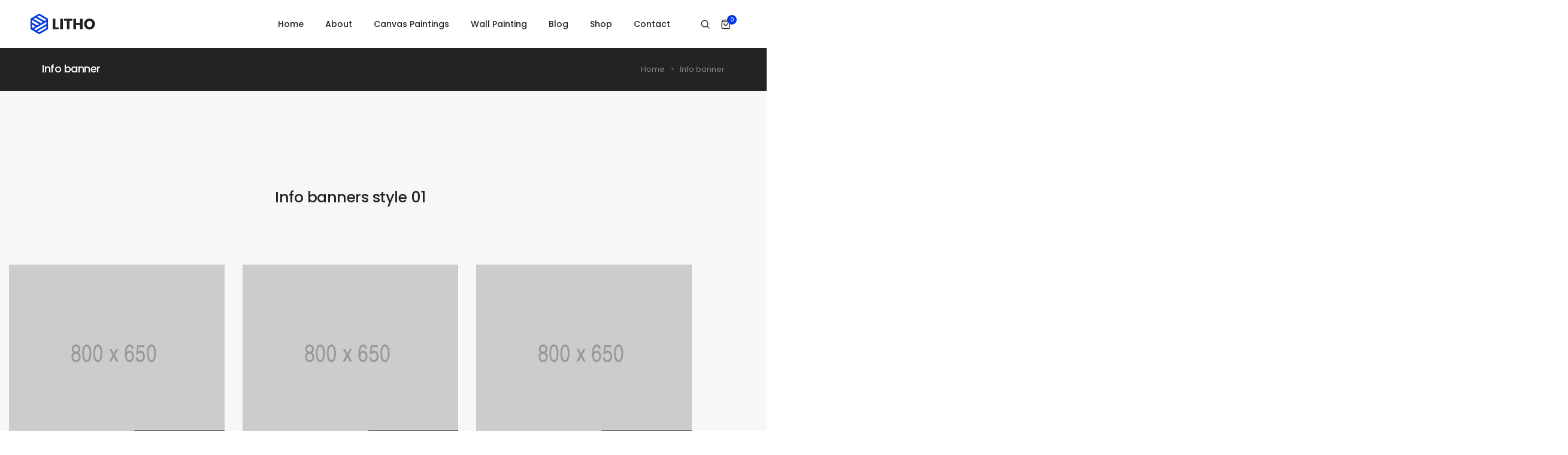

--- FILE ---
content_type: text/html; charset=UTF-8
request_url: https://artofilina.com/info-banner/
body_size: 32342
content:
<!DOCTYPE html>
<html lang="en-GB" class="no-js">
	<head>
		<!-- keywords -->
		<meta charset="UTF-8" />
		<!-- viewport -->
		<meta name="viewport" content="width=device-width, initial-scale=1, maximum-scale=1" />
		<!-- profile -->
		<link rel="profile" href="https://gmpg.org/xfn/11" />
		<meta name='robots' content='index, follow, max-image-preview:large, max-snippet:-1, max-video-preview:-1' />
	<style>img:is([sizes="auto" i], [sizes^="auto," i]) { contain-intrinsic-size: 3000px 1500px }</style>
	
<!-- Google Tag Manager for WordPress by gtm4wp.com -->
<script data-cfasync="false" data-pagespeed-no-defer>
	var gtm4wp_datalayer_name = "dataLayer";
	var dataLayer = dataLayer || [];
</script>
<!-- End Google Tag Manager for WordPress by gtm4wp.com -->
	<!-- This site is optimized with the Yoast SEO plugin v26.8 - https://yoast.com/product/yoast-seo-wordpress/ -->
	<title>Info banner - Artofilina</title>
	<link rel="canonical" href="https://artofilina.com/info-banner/" />
	<meta property="og:locale" content="en_GB" />
	<meta property="og:type" content="article" />
	<meta property="og:title" content="Info banner - Artofilina" />
	<meta property="og:description" content="Info banners style 01 $100 PER MONTH Meditation classes Lorem ipsum dolor amet consectetur adipiscing do eiusmod tempor JOIN CLASSES $150 PER MONTH Sound therapy Lorem ipsum dolor amet consectetur adipiscing do eiusmod tempor JOIN CLASSES $180 PER MONTH Kundalini yoga Lorem ipsum dolor amet consectetur adipiscing do eiusmod tempor JOIN CLASSES Beautifully simple handcrafted [&hellip;]" />
	<meta property="og:url" content="https://artofilina.com/info-banner/" />
	<meta property="og:site_name" content="Artofilina" />
	<meta property="og:image" content="https://artofilina.com/wp-content/uploads/2021/01/litho-800x650-ph.jpg" />
	<meta name="twitter:card" content="summary_large_image" />
	<meta name="twitter:label1" content="Estimated reading time" />
	<meta name="twitter:data1" content="2 minutes" />
	<script type="application/ld+json" class="yoast-schema-graph">{"@context":"https://schema.org","@graph":[{"@type":"WebPage","@id":"https://artofilina.com/info-banner/","url":"https://artofilina.com/info-banner/","name":"Info banner - Artofilina","isPartOf":{"@id":"https://artofilina.com/#website"},"primaryImageOfPage":{"@id":"https://artofilina.com/info-banner/#primaryimage"},"image":{"@id":"https://artofilina.com/info-banner/#primaryimage"},"thumbnailUrl":"https://artofilina.com/wp-content/uploads/2021/01/litho-800x650-ph.jpg","datePublished":"2021-02-10T09:54:00+00:00","breadcrumb":{"@id":"https://artofilina.com/info-banner/#breadcrumb"},"inLanguage":"en-GB","potentialAction":[{"@type":"ReadAction","target":["https://artofilina.com/info-banner/"]}]},{"@type":"ImageObject","inLanguage":"en-GB","@id":"https://artofilina.com/info-banner/#primaryimage","url":"https://artofilina.com/wp-content/uploads/2021/01/litho-800x650-ph.jpg","contentUrl":"https://artofilina.com/wp-content/uploads/2021/01/litho-800x650-ph.jpg","width":800,"height":650},{"@type":"BreadcrumbList","@id":"https://artofilina.com/info-banner/#breadcrumb","itemListElement":[{"@type":"ListItem","position":1,"name":"Home","item":"https://artofilina.com/"},{"@type":"ListItem","position":2,"name":"Info banner"}]},{"@type":"WebSite","@id":"https://artofilina.com/#website","url":"https://artofilina.com/","name":"Artofilina","description":"Contemporary Artist in Malta","potentialAction":[{"@type":"SearchAction","target":{"@type":"EntryPoint","urlTemplate":"https://artofilina.com/?s={search_term_string}"},"query-input":{"@type":"PropertyValueSpecification","valueRequired":true,"valueName":"search_term_string"}}],"inLanguage":"en-GB"}]}</script>
	<!-- / Yoast SEO plugin. -->


<link rel='dns-prefetch' href='//www.googletagmanager.com' />
<link rel='dns-prefetch' href='//pagead2.googlesyndication.com' />
<link rel="alternate" type="application/rss+xml" title="Artofilina &raquo; Feed" href="https://artofilina.com/feed/" />
<link rel="alternate" type="application/rss+xml" title="Artofilina &raquo; Comments Feed" href="https://artofilina.com/comments/feed/" />
<script type="text/javascript">
/* <![CDATA[ */
window._wpemojiSettings = {"baseUrl":"https:\/\/s.w.org\/images\/core\/emoji\/16.0.1\/72x72\/","ext":".png","svgUrl":"https:\/\/s.w.org\/images\/core\/emoji\/16.0.1\/svg\/","svgExt":".svg","source":{"concatemoji":"https:\/\/artofilina.com\/wp-includes\/js\/wp-emoji-release.min.js?ver=6.8.3"}};
/*! This file is auto-generated */
!function(s,n){var o,i,e;function c(e){try{var t={supportTests:e,timestamp:(new Date).valueOf()};sessionStorage.setItem(o,JSON.stringify(t))}catch(e){}}function p(e,t,n){e.clearRect(0,0,e.canvas.width,e.canvas.height),e.fillText(t,0,0);var t=new Uint32Array(e.getImageData(0,0,e.canvas.width,e.canvas.height).data),a=(e.clearRect(0,0,e.canvas.width,e.canvas.height),e.fillText(n,0,0),new Uint32Array(e.getImageData(0,0,e.canvas.width,e.canvas.height).data));return t.every(function(e,t){return e===a[t]})}function u(e,t){e.clearRect(0,0,e.canvas.width,e.canvas.height),e.fillText(t,0,0);for(var n=e.getImageData(16,16,1,1),a=0;a<n.data.length;a++)if(0!==n.data[a])return!1;return!0}function f(e,t,n,a){switch(t){case"flag":return n(e,"\ud83c\udff3\ufe0f\u200d\u26a7\ufe0f","\ud83c\udff3\ufe0f\u200b\u26a7\ufe0f")?!1:!n(e,"\ud83c\udde8\ud83c\uddf6","\ud83c\udde8\u200b\ud83c\uddf6")&&!n(e,"\ud83c\udff4\udb40\udc67\udb40\udc62\udb40\udc65\udb40\udc6e\udb40\udc67\udb40\udc7f","\ud83c\udff4\u200b\udb40\udc67\u200b\udb40\udc62\u200b\udb40\udc65\u200b\udb40\udc6e\u200b\udb40\udc67\u200b\udb40\udc7f");case"emoji":return!a(e,"\ud83e\udedf")}return!1}function g(e,t,n,a){var r="undefined"!=typeof WorkerGlobalScope&&self instanceof WorkerGlobalScope?new OffscreenCanvas(300,150):s.createElement("canvas"),o=r.getContext("2d",{willReadFrequently:!0}),i=(o.textBaseline="top",o.font="600 32px Arial",{});return e.forEach(function(e){i[e]=t(o,e,n,a)}),i}function t(e){var t=s.createElement("script");t.src=e,t.defer=!0,s.head.appendChild(t)}"undefined"!=typeof Promise&&(o="wpEmojiSettingsSupports",i=["flag","emoji"],n.supports={everything:!0,everythingExceptFlag:!0},e=new Promise(function(e){s.addEventListener("DOMContentLoaded",e,{once:!0})}),new Promise(function(t){var n=function(){try{var e=JSON.parse(sessionStorage.getItem(o));if("object"==typeof e&&"number"==typeof e.timestamp&&(new Date).valueOf()<e.timestamp+604800&&"object"==typeof e.supportTests)return e.supportTests}catch(e){}return null}();if(!n){if("undefined"!=typeof Worker&&"undefined"!=typeof OffscreenCanvas&&"undefined"!=typeof URL&&URL.createObjectURL&&"undefined"!=typeof Blob)try{var e="postMessage("+g.toString()+"("+[JSON.stringify(i),f.toString(),p.toString(),u.toString()].join(",")+"));",a=new Blob([e],{type:"text/javascript"}),r=new Worker(URL.createObjectURL(a),{name:"wpTestEmojiSupports"});return void(r.onmessage=function(e){c(n=e.data),r.terminate(),t(n)})}catch(e){}c(n=g(i,f,p,u))}t(n)}).then(function(e){for(var t in e)n.supports[t]=e[t],n.supports.everything=n.supports.everything&&n.supports[t],"flag"!==t&&(n.supports.everythingExceptFlag=n.supports.everythingExceptFlag&&n.supports[t]);n.supports.everythingExceptFlag=n.supports.everythingExceptFlag&&!n.supports.flag,n.DOMReady=!1,n.readyCallback=function(){n.DOMReady=!0}}).then(function(){return e}).then(function(){var e;n.supports.everything||(n.readyCallback(),(e=n.source||{}).concatemoji?t(e.concatemoji):e.wpemoji&&e.twemoji&&(t(e.twemoji),t(e.wpemoji)))}))}((window,document),window._wpemojiSettings);
/* ]]> */
</script>
<link rel='stylesheet' id='themify-icons-css' href='https://artofilina.com/wp-content/plugins/litho-addons/includes/assets/css/themify-icons.css?ver=1.5' type='text/css' media='all' />
<link rel='stylesheet' id='simple-line-icons-css' href='https://artofilina.com/wp-content/plugins/litho-addons/includes/assets/css/simple-line-icons.css?ver=1.5' type='text/css' media='all' />
<link rel='stylesheet' id='et-line-icons-css' href='https://artofilina.com/wp-content/plugins/litho-addons/includes/assets/css/et-line-icons.css?ver=1.5' type='text/css' media='all' />
<link rel='stylesheet' id='iconsmind-line-icons-css' href='https://artofilina.com/wp-content/plugins/litho-addons/includes/assets/css/iconsmind-line.css?ver=1.5' type='text/css' media='all' />
<link rel='stylesheet' id='iconsmind-solid-icons-css' href='https://artofilina.com/wp-content/plugins/litho-addons/includes/assets/css/iconsmind-solid.css?ver=1.5' type='text/css' media='all' />
<link rel='stylesheet' id='feather-icons-css' href='https://artofilina.com/wp-content/plugins/litho-addons/includes/assets/css/feather-icons.css?ver=1.5' type='text/css' media='all' />
<style id='wp-emoji-styles-inline-css' type='text/css'>

	img.wp-smiley, img.emoji {
		display: inline !important;
		border: none !important;
		box-shadow: none !important;
		height: 1em !important;
		width: 1em !important;
		margin: 0 0.07em !important;
		vertical-align: -0.1em !important;
		background: none !important;
		padding: 0 !important;
	}
</style>
<style id='classic-theme-styles-inline-css' type='text/css'>
/*! This file is auto-generated */
.wp-block-button__link{color:#fff;background-color:#32373c;border-radius:9999px;box-shadow:none;text-decoration:none;padding:calc(.667em + 2px) calc(1.333em + 2px);font-size:1.125em}.wp-block-file__button{background:#32373c;color:#fff;text-decoration:none}
</style>
<style id='global-styles-inline-css' type='text/css'>
:root{--wp--preset--aspect-ratio--square: 1;--wp--preset--aspect-ratio--4-3: 4/3;--wp--preset--aspect-ratio--3-4: 3/4;--wp--preset--aspect-ratio--3-2: 3/2;--wp--preset--aspect-ratio--2-3: 2/3;--wp--preset--aspect-ratio--16-9: 16/9;--wp--preset--aspect-ratio--9-16: 9/16;--wp--preset--color--black: #000000;--wp--preset--color--cyan-bluish-gray: #abb8c3;--wp--preset--color--white: #FFF;--wp--preset--color--pale-pink: #f78da7;--wp--preset--color--vivid-red: #cf2e2e;--wp--preset--color--luminous-vivid-orange: #ff6900;--wp--preset--color--luminous-vivid-amber: #fcb900;--wp--preset--color--light-green-cyan: #7bdcb5;--wp--preset--color--vivid-green-cyan: #00d084;--wp--preset--color--pale-cyan-blue: #8ed1fc;--wp--preset--color--vivid-cyan-blue: #0693e3;--wp--preset--color--vivid-purple: #9b51e0;--wp--preset--color--primary: #fff;--wp--preset--color--secondary: #000;--wp--preset--color--dark-gray: #111;--wp--preset--color--light-gray: #767676;--wp--preset--gradient--vivid-cyan-blue-to-vivid-purple: linear-gradient(135deg,rgba(6,147,227,1) 0%,rgb(155,81,224) 100%);--wp--preset--gradient--light-green-cyan-to-vivid-green-cyan: linear-gradient(135deg,rgb(122,220,180) 0%,rgb(0,208,130) 100%);--wp--preset--gradient--luminous-vivid-amber-to-luminous-vivid-orange: linear-gradient(135deg,rgba(252,185,0,1) 0%,rgba(255,105,0,1) 100%);--wp--preset--gradient--luminous-vivid-orange-to-vivid-red: linear-gradient(135deg,rgba(255,105,0,1) 0%,rgb(207,46,46) 100%);--wp--preset--gradient--very-light-gray-to-cyan-bluish-gray: linear-gradient(135deg,rgb(238,238,238) 0%,rgb(169,184,195) 100%);--wp--preset--gradient--cool-to-warm-spectrum: linear-gradient(135deg,rgb(74,234,220) 0%,rgb(151,120,209) 20%,rgb(207,42,186) 40%,rgb(238,44,130) 60%,rgb(251,105,98) 80%,rgb(254,248,76) 100%);--wp--preset--gradient--blush-light-purple: linear-gradient(135deg,rgb(255,206,236) 0%,rgb(152,150,240) 100%);--wp--preset--gradient--blush-bordeaux: linear-gradient(135deg,rgb(254,205,165) 0%,rgb(254,45,45) 50%,rgb(107,0,62) 100%);--wp--preset--gradient--luminous-dusk: linear-gradient(135deg,rgb(255,203,112) 0%,rgb(199,81,192) 50%,rgb(65,88,208) 100%);--wp--preset--gradient--pale-ocean: linear-gradient(135deg,rgb(255,245,203) 0%,rgb(182,227,212) 50%,rgb(51,167,181) 100%);--wp--preset--gradient--electric-grass: linear-gradient(135deg,rgb(202,248,128) 0%,rgb(113,206,126) 100%);--wp--preset--gradient--midnight: linear-gradient(135deg,rgb(2,3,129) 0%,rgb(40,116,252) 100%);--wp--preset--font-size--small: 18px;--wp--preset--font-size--medium: 20px;--wp--preset--font-size--large: 24px;--wp--preset--font-size--x-large: 42px;--wp--preset--font-size--extra-small: 16px;--wp--preset--font-size--normal: 20px;--wp--preset--font-size--extra-large: 40px;--wp--preset--font-size--huge: 96px;--wp--preset--font-size--gigantic: 144px;--wp--preset--spacing--20: 0.44rem;--wp--preset--spacing--30: 0.67rem;--wp--preset--spacing--40: 1rem;--wp--preset--spacing--50: 1.5rem;--wp--preset--spacing--60: 2.25rem;--wp--preset--spacing--70: 3.38rem;--wp--preset--spacing--80: 5.06rem;--wp--preset--shadow--natural: 6px 6px 9px rgba(0, 0, 0, 0.2);--wp--preset--shadow--deep: 12px 12px 50px rgba(0, 0, 0, 0.4);--wp--preset--shadow--sharp: 6px 6px 0px rgba(0, 0, 0, 0.2);--wp--preset--shadow--outlined: 6px 6px 0px -3px rgba(255, 255, 255, 1), 6px 6px rgba(0, 0, 0, 1);--wp--preset--shadow--crisp: 6px 6px 0px rgba(0, 0, 0, 1);}:where(.is-layout-flex){gap: 0.5em;}:where(.is-layout-grid){gap: 0.5em;}body .is-layout-flex{display: flex;}.is-layout-flex{flex-wrap: wrap;align-items: center;}.is-layout-flex > :is(*, div){margin: 0;}body .is-layout-grid{display: grid;}.is-layout-grid > :is(*, div){margin: 0;}:where(.wp-block-columns.is-layout-flex){gap: 2em;}:where(.wp-block-columns.is-layout-grid){gap: 2em;}:where(.wp-block-post-template.is-layout-flex){gap: 1.25em;}:where(.wp-block-post-template.is-layout-grid){gap: 1.25em;}.has-black-color{color: var(--wp--preset--color--black) !important;}.has-cyan-bluish-gray-color{color: var(--wp--preset--color--cyan-bluish-gray) !important;}.has-white-color{color: var(--wp--preset--color--white) !important;}.has-pale-pink-color{color: var(--wp--preset--color--pale-pink) !important;}.has-vivid-red-color{color: var(--wp--preset--color--vivid-red) !important;}.has-luminous-vivid-orange-color{color: var(--wp--preset--color--luminous-vivid-orange) !important;}.has-luminous-vivid-amber-color{color: var(--wp--preset--color--luminous-vivid-amber) !important;}.has-light-green-cyan-color{color: var(--wp--preset--color--light-green-cyan) !important;}.has-vivid-green-cyan-color{color: var(--wp--preset--color--vivid-green-cyan) !important;}.has-pale-cyan-blue-color{color: var(--wp--preset--color--pale-cyan-blue) !important;}.has-vivid-cyan-blue-color{color: var(--wp--preset--color--vivid-cyan-blue) !important;}.has-vivid-purple-color{color: var(--wp--preset--color--vivid-purple) !important;}.has-black-background-color{background-color: var(--wp--preset--color--black) !important;}.has-cyan-bluish-gray-background-color{background-color: var(--wp--preset--color--cyan-bluish-gray) !important;}.has-white-background-color{background-color: var(--wp--preset--color--white) !important;}.has-pale-pink-background-color{background-color: var(--wp--preset--color--pale-pink) !important;}.has-vivid-red-background-color{background-color: var(--wp--preset--color--vivid-red) !important;}.has-luminous-vivid-orange-background-color{background-color: var(--wp--preset--color--luminous-vivid-orange) !important;}.has-luminous-vivid-amber-background-color{background-color: var(--wp--preset--color--luminous-vivid-amber) !important;}.has-light-green-cyan-background-color{background-color: var(--wp--preset--color--light-green-cyan) !important;}.has-vivid-green-cyan-background-color{background-color: var(--wp--preset--color--vivid-green-cyan) !important;}.has-pale-cyan-blue-background-color{background-color: var(--wp--preset--color--pale-cyan-blue) !important;}.has-vivid-cyan-blue-background-color{background-color: var(--wp--preset--color--vivid-cyan-blue) !important;}.has-vivid-purple-background-color{background-color: var(--wp--preset--color--vivid-purple) !important;}.has-black-border-color{border-color: var(--wp--preset--color--black) !important;}.has-cyan-bluish-gray-border-color{border-color: var(--wp--preset--color--cyan-bluish-gray) !important;}.has-white-border-color{border-color: var(--wp--preset--color--white) !important;}.has-pale-pink-border-color{border-color: var(--wp--preset--color--pale-pink) !important;}.has-vivid-red-border-color{border-color: var(--wp--preset--color--vivid-red) !important;}.has-luminous-vivid-orange-border-color{border-color: var(--wp--preset--color--luminous-vivid-orange) !important;}.has-luminous-vivid-amber-border-color{border-color: var(--wp--preset--color--luminous-vivid-amber) !important;}.has-light-green-cyan-border-color{border-color: var(--wp--preset--color--light-green-cyan) !important;}.has-vivid-green-cyan-border-color{border-color: var(--wp--preset--color--vivid-green-cyan) !important;}.has-pale-cyan-blue-border-color{border-color: var(--wp--preset--color--pale-cyan-blue) !important;}.has-vivid-cyan-blue-border-color{border-color: var(--wp--preset--color--vivid-cyan-blue) !important;}.has-vivid-purple-border-color{border-color: var(--wp--preset--color--vivid-purple) !important;}.has-vivid-cyan-blue-to-vivid-purple-gradient-background{background: var(--wp--preset--gradient--vivid-cyan-blue-to-vivid-purple) !important;}.has-light-green-cyan-to-vivid-green-cyan-gradient-background{background: var(--wp--preset--gradient--light-green-cyan-to-vivid-green-cyan) !important;}.has-luminous-vivid-amber-to-luminous-vivid-orange-gradient-background{background: var(--wp--preset--gradient--luminous-vivid-amber-to-luminous-vivid-orange) !important;}.has-luminous-vivid-orange-to-vivid-red-gradient-background{background: var(--wp--preset--gradient--luminous-vivid-orange-to-vivid-red) !important;}.has-very-light-gray-to-cyan-bluish-gray-gradient-background{background: var(--wp--preset--gradient--very-light-gray-to-cyan-bluish-gray) !important;}.has-cool-to-warm-spectrum-gradient-background{background: var(--wp--preset--gradient--cool-to-warm-spectrum) !important;}.has-blush-light-purple-gradient-background{background: var(--wp--preset--gradient--blush-light-purple) !important;}.has-blush-bordeaux-gradient-background{background: var(--wp--preset--gradient--blush-bordeaux) !important;}.has-luminous-dusk-gradient-background{background: var(--wp--preset--gradient--luminous-dusk) !important;}.has-pale-ocean-gradient-background{background: var(--wp--preset--gradient--pale-ocean) !important;}.has-electric-grass-gradient-background{background: var(--wp--preset--gradient--electric-grass) !important;}.has-midnight-gradient-background{background: var(--wp--preset--gradient--midnight) !important;}.has-small-font-size{font-size: var(--wp--preset--font-size--small) !important;}.has-medium-font-size{font-size: var(--wp--preset--font-size--medium) !important;}.has-large-font-size{font-size: var(--wp--preset--font-size--large) !important;}.has-x-large-font-size{font-size: var(--wp--preset--font-size--x-large) !important;}
:where(.wp-block-post-template.is-layout-flex){gap: 1.25em;}:where(.wp-block-post-template.is-layout-grid){gap: 1.25em;}
:where(.wp-block-columns.is-layout-flex){gap: 2em;}:where(.wp-block-columns.is-layout-grid){gap: 2em;}
:root :where(.wp-block-pullquote){font-size: 1.5em;line-height: 1.6;}
</style>
<link rel='stylesheet' id='contact-form-7-css' href='https://artofilina.com/wp-content/plugins/contact-form-7/includes/css/styles.css?ver=6.1.4' type='text/css' media='all' />
<link rel='stylesheet' id='woocommerce-layout-css' href='https://artofilina.com/wp-content/plugins/woocommerce/assets/css/woocommerce-layout.css?ver=10.4.3' type='text/css' media='all' />
<link rel='stylesheet' id='woocommerce-smallscreen-css' href='https://artofilina.com/wp-content/plugins/woocommerce/assets/css/woocommerce-smallscreen.css?ver=10.4.3' type='text/css' media='only screen and (max-width: 768px)' />
<link rel='stylesheet' id='woocommerce-general-css' href='https://artofilina.com/wp-content/plugins/woocommerce/assets/css/woocommerce.css?ver=10.4.3' type='text/css' media='all' />
<style id='woocommerce-inline-inline-css' type='text/css'>
.woocommerce form .form-row .required { visibility: visible; }
</style>
<link rel='stylesheet' id='wp-components-css' href='https://artofilina.com/wp-includes/css/dist/components/style.min.css?ver=6.8.3' type='text/css' media='all' />
<link rel='stylesheet' id='godaddy-styles-css' href='https://artofilina.com/wp-content/mu-plugins/vendor/wpex/godaddy-launch/includes/Dependencies/GoDaddy/Styles/build/latest.css?ver=2.0.2' type='text/css' media='all' />
<link rel='stylesheet' id='bootstrap-css' href='https://artofilina.com/wp-content/themes/litho/assets/css/bootstrap.min.css?ver=5.1.3' type='text/css' media='all' />
<link rel='stylesheet' id='swiper-css' href='https://artofilina.com/wp-content/plugins/elementor/assets/lib/swiper/v8/css/swiper.min.css?ver=8.4.5' type='text/css' media='all' />
<link rel='stylesheet' id='elementor-icons-shared-0-css' href='https://artofilina.com/wp-content/plugins/elementor/assets/lib/font-awesome/css/fontawesome.min.css?ver=5.15.3' type='text/css' media='all' />
<link rel='stylesheet' id='elementor-icons-fa-regular-css' href='https://artofilina.com/wp-content/plugins/elementor/assets/lib/font-awesome/css/regular.min.css?ver=5.15.3' type='text/css' media='all' />
<link rel='stylesheet' id='elementor-icons-fa-brands-css' href='https://artofilina.com/wp-content/plugins/elementor/assets/lib/font-awesome/css/brands.min.css?ver=5.15.3' type='text/css' media='all' />
<link rel='stylesheet' id='elementor-icons-fa-solid-css' href='https://artofilina.com/wp-content/plugins/elementor/assets/lib/font-awesome/css/solid.min.css?ver=5.15.3' type='text/css' media='all' />
<link rel='stylesheet' id='justified-gallery-css' href='https://artofilina.com/wp-content/themes/litho/assets/css/justified-gallery.min.css?ver=3.8.1' type='text/css' media='all' />
<link rel='stylesheet' id='mCustomScrollbar-css' href='https://artofilina.com/wp-content/plugins/litho-addons/includes/assets/css/jquery.mCustomScrollbar.min.css?ver=3.1.5' type='text/css' media='all' />
<link rel='stylesheet' id='magnific-popup-css' href='https://artofilina.com/wp-content/themes/litho/assets/css/magnific-popup.css?ver=1.1.0' type='text/css' media='all' />
<link rel='stylesheet' id='hover-animation-css' href='https://artofilina.com/wp-content/plugins/litho-addons/assets/css/hover-min.css?ver=2.3.2' type='text/css' media='all' />
<link rel='stylesheet' id='litho-style-css' href='https://artofilina.com/wp-content/themes/litho/style.css?ver=1.5' type='text/css' media='all' />
<link rel='stylesheet' id='litho-responsive-css' href='https://artofilina.com/wp-content/themes/litho/assets/css/responsive.css?ver=1.5' type='text/css' media='all' />
<style id='litho-responsive-inline-css' type='text/css'>
.blog-standard.blog-post-sticky .entry-title{text-transform:capitalize;}.blog-standard.blog-post-sticky .post-meta-wrapper .blog-like span.posts-like{display:inline-block;}.blog-standard.blog-post-sticky .post-meta-wrapper .comment-link span.comment-text{display:inline-block;}.single-product .product .summary .button{color:#ffffff}.single-product .product .summary .button{background-color:#4f897c}.single-product .product .summary .button{border-color:#4f897c}.single-product .product .summary .button:hover{color:#4f897c}.litho-cookie-policy-wrapper .cookie-container .btn{text-transform:uppercase}@media (max-width:1600px){.hamburger-menu-modern{width:60%;}}@media (max-width:1199px){.hamburger-menu-modern{width:70%;}.navbar-nav .nav-link,.navbar-expand-lg .navbar-nav .nav-link{margin:0 16px;}.hamburger-menu-half .litho-left-menu-wrap{height:calc(100vh - 330px);}}@media (min-width:1025px){.navbar-expand-lg .navbar-toggler{display:none;}.navbar-expand-lg .navbar-collapse{display:flex!important;flex-basis:auto;}.navbar-expand-lg .navbar-nav{flex-direction:row;}.navbar-expand-lg .elementor-widget-litho-mega-menu .toggle-menu-word{display:none;}.left-menu-modern .header-push-button{display:block;}}@media (max-width:1024px){.admin-bar .left-sidebar-wrapper .header-left-wrapper{margin-top:32px;}.admin-bar .left-sidebar-wrapper .header-left-wrapper .navbar-toggler{top:63px;}.admin-bar .left-menu-modern{margin-top:32px;}.admin-bar .left-menu-modern .navbar-toggler{top:63px;}.admin-bar[data-mobile-nav-style="modern"] .navbar-modern-inner .navbar-toggler,.admin-bar[data-mobile-nav-style="full-screen-menu"] .navbar-full-screen-menu-inner .navbar-toggler{right:25px;top:60px;}[data-mobile-nav-style=classic].navbar-collapse-show-after header .elementor-section,[data-mobile-nav-style=classic].navbar-collapse-show-after header .elementor-widget,[data-mobile-nav-style=classic].navbar-collapse-show-after header .elementor-widget-container,[data-mobile-nav-style=classic].navbar-collapse-show-after header .elementor-widget-wrap,[data-mobile-nav-style=classic].navbar-collapse-show-after header .elementor-column,[data-mobile-nav-style=classic].navbar-collapse-show-after header .elementor-column-wrap,[data-mobile-nav-style=classic].navbar-collapse-show-after header .elementor-section .elementor-container,[data-mobile-nav-style=classic].navbar-collapse-show-after header .elementor-section.elementor-section-stretched,[data-mobile-nav-style=classic].navbar-collapse-show header .elementor-section,[data-mobile-nav-style=classic].navbar-collapse-show header .elementor-widget,[data-mobile-nav-style=classic].navbar-collapse-show header .elementor-widget-container,[data-mobile-nav-style=classic].navbar-collapse-show header .elementor-widget-wrap,[data-mobile-nav-style=classic].navbar-collapse-show header .elementor-column,[data-mobile-nav-style=classic].navbar-collapse-show header .elementor-column-wrap,[data-mobile-nav-style=classic].navbar-collapse-show header .elementor-section .elementor-container,[data-mobile-nav-style=classic].navbar-collapse-show header .elementor-section.elementor-section-stretched{position:inherit !important;}.navbar-expand-lg .navbar-collapse.collapse:not(.show){display:none !important;}.navbar-expand-lg .navbar-collapse{display:inline !important;display:inline !important;-ms-flex-preferred-size:inherit !important;flex-basis:inherit !important;}[data-mobile-nav-style=classic] .navbar-expand-lg .navbar-collapse{width:100% !important}.navbar-expand-lg .navbar-nav{-ms-flex-direction:column !important;flex-direction:column !important;}.header-with-mini-header .header-common-wrapper.standard{margin-top:0;}.admin-bar.navbar-collapse-show[data-mobile-nav-style=classic] .sticky .header-common-wrapper {top:32px !important;}.push-button:hover{opacity:1;}.shrink-nav .navbar-toggler{transition-duration:0.5s;-webkit-transition-duration:0.5s;-moz-transition-duration:0.5s;-ms-transition-duration:0.5s;-o-transition-duration:0.5s;}.sticky .shrink-nav .navbar-toggler{margin:25px 0 23px 0;}.sticky .shrink-nav.navbar-nav .nav-link,.sticky .shrink-nav.navbar-expand-lg .navbar-nav .nav-link{padding:9px 40px;}header .default-logo,header .alt-logo{display:none;}header .navbar-brand .mobile-logo{visibility:visible;opacity:1;width:auto;}.search-form-wrapper .search-form-icon{color:#232323;padding:5px 0 5px 5px;}.search-form-wrapper .search-form-icon .elementor-icon,header .social-icons-wrapper ul li a.elementor-social-icon i{color:#232323;}.search-form-wrapper .search-form-icon:hover .elementor-icon{color:rgba(0,0,0,0.6);}.litho-top-cart-wrapper .litho-cart-top-counter i{color:#232323;}.litho-top-cart-wrapper:hover .litho-cart-top-counter i{color:rgba(0,0,0,0.6);}.push-button span{background-color:#232323;}.navbar-toggler{margin:30px 0 28px 0;padding:0;font-size:24px;width:22px;height:14px;display:inline-block !important;position:relative;border:none;vertical-align:middle;border-radius:0;}.navbar-toggler-line{background:#232323;height:2px;width:22px;content:"";display:block;border-radius:0;position:absolute;left:0;right:0;margin-left:auto;margin-right:auto;-webkit-transform:rotate(0deg);-moz-transform:rotate(0deg);-o-transform:rotate(0deg);transform:rotate(0deg);-webkit-transition:.25s ease-in-out;-moz-transition:.25s ease-in-out;-o-transition:.25s ease-in-out;transition:.25s ease-in-out;}.navbar-toggler-line:nth-child(1){top:0px;width:14px;}.navbar-toggler-line:nth-child(2),.navbar-toggler-line:nth-child(3){top:6px;}.navbar-toggler-line:nth-child(4){top:12px;width:14px;}.navbar-collapse-show .navbar-toggler-line:nth-child(1){top:7px;width:0%;}.navbar-collapse-show .navbar-toggler-line:nth-child(2){-webkit-transform:rotate(45deg);-moz-transform:rotate(45deg);-o-transform:rotate(45deg);-ms-transform:rotate(45deg);transform:rotate(45deg);}.navbar-collapse-show .navbar-toggler-line:nth-child(3){-webkit-transform:rotate(-45deg);-moz-transform:rotate(-45deg);-o-transform:rotate(-45deg);-ms-transform:rotate(-45deg);transform:rotate(-45deg);}.navbar-collapse-show .navbar-toggler-line:nth-child(4){top:7px;width:0%;}.dropdown-toggle:after,.simple-dropdown .sub-menu li .dropdown-toggle{display:none;}.navbar-collapse {left:0 !important;position:absolute;top:calc(100% - 1px);left:0;width:100vw;background:#fff;overflow:hidden;box-shadow:0 20px 15px 0 rgba(23,23,23,.05);max-height:calc(100vh - 70px);}.header-with-mini-header .navbar-collapse{max-height:calc(100vh - 120px);}.navbar-collapse.show {overflow-y:auto !important;}.admin-bar .navbar-collapse{max-height:calc(100vh - 116px);}.header-common-wrapper{background-color:#fff;}.navbar-nav{padding:15px 0 25px;text-align:left;}.nav-item.dropdown.megamenu{position:relative;}.navbar-nav .nav-link,.navbar-expand-lg .navbar-nav .nav-link{font-size:15px;color:#232323;padding:9px 40px;font-weight:500;margin:0;display:block;}.navbar-nav .nav-link:hover,.navbar-expand-lg .navbar-nav .nav-link:hover,.navbar-nav .open > .nav-link,.navbar-expand-lg .navbar-nav .open > .nav-link,.navbar-nav .current-menu-ancestor > .nav-link,.navbar-nav .current-menu-item > .nav-link{color:rgba(0,0,0,0.6);}.nav-item > .dropdown-toggle{display:block;width:48px;height:48px;right:27px;position:absolute;top:0;text-align:center;line-height:50px;}.nav-item.show > .dropdown-toggle,.nav-item > .dropdown-toggle.show{-ms-transform:rotate(-180deg);-webkit-transform:rotate(-180deg);transform:rotate(-180deg);}.nav-item.dropdown.megamenu .menu-back-div,header .sub-menu,.simple-dropdown .sub-menu{width:100% !important;background-color:#f7f7f7;padding:30px 40px 30px;box-shadow:none;-moz-box-shadow:none;-webkit-box-shadow:none;border-radius:0;border:0;left:0 !important;position:initial !important;}.nav-item.dropdown.megamenu .menu-back-div{display:none;}.nav-item.dropdown.megamenu.show .menu-back-div,.nav-item.dropdown.megamenu .menu-back-div.show{display:block;}.dropdown.open > .sub-menu,.dropdown.open > .dropdown-menu{display:none}.dropdown.show > .sub-menu,.dropdown.show > .dropdown-menu,.dropdown > .sub-menu.show,.dropdown > .dropdown-menu.show{display:block;}.simple-dropdown .sub-menu{display:none;}.simple-dropdown .sub-menu li{padding:0;}.nav-item.dropdown.simple-dropdown .dropdown-menu > .dropdown{margin-bottom:20px;}.nav-item.dropdown.simple-dropdown .dropdown-menu > li ~ .dropdown{margin-top:20px;}.nav-item.dropdown.simple-dropdown .dropdown-menu > .dropdown:last-child,.nav-item.dropdown.simple-dropdown .dropdown-menu > .menu-item:last-child{margin-bottom:0;}.nav-item.dropdown.simple-dropdown .dropdown-menu > .dropdown > a{color:#232323;margin:15px 0 7px 0;font-size:14px;font-weight:500;line-height:normal;}.nav-item.dropdown.simple-dropdown .dropdown-menu > .menu-item > a{padding:3px 15px 3px;margin-top:0;font-size:14px;margin-bottom:7px;line-height:inherit;color:#232323;}.dropdown-menu.megamenu-content li a,.simple-dropdown .sub-menu a,.nav-item.dropdown.simple-dropdown .dropdown-menu > .dropdown.menu-item ul li a{font-weight:400;}.nav-item.dropdown.simple-dropdown .dropdown-menu > .dropdown.menu-item a{line-height:normal;}.nav-item.dropdown.simple-dropdown .dropdown-menu > .dropdown.menu-item ul li a{color:#828282;}.nav-item.dropdown.simple-dropdown .dropdown-menu .dropdown .dropdown-menu{margin:0 0 5px;left:0;top:0;padding:0;}.simple-dropdown .sub-menu li .handler{display:none;}.dropdown > .sub-menu .sub-menu{display:block;}.navbar-nav-clone{padding-bottom:0}.navbar-nav-clone + ul{padding-top:0;}.nav-item.dropdown.simple-dropdown .dropdown-menu > .dropdown.menu-item > ul li ul{padding-left:15px;}.hamburger-menu-modern .litho-left-menu li a{font-size:30px;line-height:38px;}.hamburger-menu-modern{width:45%;}.hamburger-menu-modern .full-screen,.hamburger-menu-wrapper .hamburger-menu .full-screen{height:100vh !important;}.left-sidebar-wrapper{padding-left:0;}.left-sidebar-wrapper .left-sidebar-wrapper header.site-header{left:-290px;height:100%;top:0;padding-top:60px;-webkit-box-align:start;-ms-flex-align:start;align-items:start;-webkit-transition-duration:.3s;-moz-transition-duration:.3s;-ms-ransition-duration:.3s;-o-transition-duration:.3s;transition-duration:.3s;}.left-sidebar-wrapper .header-left-wrapper{position:fixed;left:0;top:0;text-align:left!important;width:100%;z-index:9;height:auto;}.left-sidebar-wrapper .header-left-wrapper .navbar-toggler{position:fixed;right:40px;top:31px;margin:0;}.litho-left-menu-wrapper,.navbar-expand-lg .litho-left-menu-wrapper.navbar-collapse,.navbar-expand-lg .litho-left-menu-wrapper.navbar-collapse.collapse:not(.show),.navbar-collapse-show .litho-left-menu-wrapper,.navbar-collapse-show .navbar-expand-lg .litho-left-menu-wrapper.navbar-collapse,.navbar-collapse-show .navbar-expand-lg .litho-left-menu-wrapper.navbar-collapse.collapse:not(.show){padding:0;left:0 !important;overflow:visible;height:auto !important;top:0;width:100%;position:relative;display:block !important;box-shadow:0 0 0 0 rgba(23,23,23,.05);max-height:100%;background-color:transparent;}.left-menu-classic-section{left:-290px !important;z-index:-1;overflow:visible;height:100%;top:0;width:290px;position:fixed;display:block !important;background-color:#fff;transition:all .3s ease-in-out;-moz-transition:all .3s ease-in-out;-webkit-transition:all .3s ease-in-out;-ms-transition:all .3s ease-in-out;-o-transition:all .3s ease-in-out;}.navbar-collapse-show .litho-left-menu-wrapper,.navbar-collapse-show .navbar-expand-lg .litho-left-menu-wrapper.navbar-collapse,.navbar-collapse-show .navbar-expand-lg .litho-left-menu-wrapper.navbar-collapse.collapse:not(.show){left:0 !important;}.left-sidebar-wrapper header.site-header{left:-290px;}.navbar-collapse-show .left-menu-classic-section,.navbar-collapse-show .left-sidebar-wrapper header.site-header{left:0 !important;}.navbar-collapse-show .left-menu-classic-section > div{overflow-y:auto;height:100%;}.header-left-wrapper{overflow-y:visible;}.left-menu-modern.header-left-wrapper{border-bottom:0;padding:0;}.left-menu-modern .social-icons-wrapper li{margin:0 7px;width:auto;}.left-menu-modern{height:auto;width:100%;display:block;}.show-menu .left-menu-modern .hamburger-menu{left:0;}.header-left-wrapper .hamburger-menu-wrapper .litho-left-menu-wrap{height:calc(100vh - 100px);}.page-wrapper{padding-left:0;}.hamburger-menu-wrapper .litho-left-menu .menu-toggle:before,.hamburger-menu-wrapper .litho-left-menu .menu-toggle:after{top:16px;}.hamburger-menu-half{width:60%;}.navbar-expand-lg.navbar-default .navbar-nav .page_item > a,.navbar-expand-lg.navbar-default .navbar-nav > .menu-item > a{padding:9px 15px;margin:0;font-size:15px;}.navbar-expand-lg.navbar-default .accordion-menu{position:inherit;}.navbar-default .navbar-nav .menu-item .sub-menu li.current-menu-parent:before,.navbar-default .navbar-nav .menu-item .sub-menu li.current-menu-ancestor:before{display:none;font-family:"Font Awesome 5 Free";font-weight:900;content:"\f105";position:absolute;right:25px;top:10px;}.navbar-default .navbar-nav li.current-menu-parent:before,.navbar-default .navbar-nav li.current-menu-ancestor:before{font-family:"Font Awesome 5 Free";font-weight:900;content:"\f105";position:absolute;right:25px;top:10px;padding:5px 10px;-ms-transform:rotate(90deg);-webkit-transform:rotate(90deg);transform:rotate(90deg);right:15px;top:5px;}.navbar-default .navbar-nav li.current-menu-parent.active:before,.navbar-default .navbar-nav li.current-menu-ancestor.active:before{-ms-transform:rotate(-90deg);-webkit-transform:rotate(-90deg);transform:rotate(-90deg);}.navbar-expand-lg.navbar-default .navbar-nav .menu-item:hover > .sub-menu{display:block;}.navbar-default .navbar-nav li.current-menu-parent.active .sub-menu,.navbar-default .navbar-nav li.current-menu-ancestor.active .sub-menu{display:block;}.navbar-expand-lg.navbar-default .navbar-nav .menu-item .sub-menu li a{padding:10px 0;font-size:14px;}.navbar-expand-lg.navbar-default .navbar-nav .menu-item .sub-menu{left:0;top:0;}.navbar-expand-lg.navbar-default .navbar-nav .menu-item .sub-menu li > .sub-menu{padding:5px 20px 0;padding-bottom:5px;}.navbar-expand-lg.navbar-default .navbar-nav .menu-item .sub-menu{display:block;}.navbar-default .navbar-nav .menu-item .sub-menu li.menu-item-has-children::before{display:none;}.navbar-expand-lg.navbar-default .navbar-nav .page_item .children{display:block;}.navbar-expand-lg.navbar-default .navbar-nav .page_item > .children{background-color:#f7f7f7;left:0;width:100%;margin:0;box-shadow:0 0 0 rgba(0,0,0,0.1);-moz-box-shadow:0 0 0 rgba(0,0,0,0.1);-webkit-box-shadow:0 0 0 rgba(0,0,0,0.1);border-radius:0;border:0;position:inherit;}.navbar-expand-lg.navbar-default .navbar-nav .page_item > .children li .children{left:0;top:0;padding:10px 0 0;}.navbar-expand-lg.navbar-default .navbar-nav .page_item > .children li .children li{padding-left:15px;padding-right:15px;}.navbar-expand-lg.navbar-default .navbar-nav .page_item > .children li.page_item_has_children::before,.navbar-default .navbar-nav li.current-menu-parent::before,.navbar-default .navbar-nav li.current-menu-ancestor::before{display:none;}.navbar-expand-lg.navbar-default .navbar-nav .menu-item .sub-menu li.current-menu-ancestor > a{color:#232323;}.navbar-expand-lg.navbar-default .navbar-toggler{margin:22px 0 28px 0;}[data-mobile-nav-style=modern] .page-layout,[data-mobile-nav-style=modern] .box-layout{background-color:#fff;}[data-mobile-nav-style=modern] header .navbar-collapse{display:none !important;}[data-mobile-nav-style=modern] .navbar-modern-inner .navbar-nav{width:100%;padding:0;}[data-mobile-nav-style=modern] .navbar-modern-inner .navbar-collapse.show{height:100%;}[data-mobile-nav-style=modern] .navbar-modern-inner .navbar-toggler-line{background-color:#fff;}[data-mobile-nav-style=modern] .navbar-modern-inner .nav-item a,[data-mobile-nav-style=modern] .navbar-modern-inner .nav-item i,[data-mobile-nav-style=modern] .navbar-modern-inner .simple-dropdown .dropdown-menu .dropdown a.active,[data-mobile-nav-style=modern] .navbar-modern-inner .nav-item.dropdown.simple-dropdown .dropdown-menu > .dropdown > a,[data-mobile-nav-style=modern] .navbar-modern-inner .nav-item.dropdown.simple-dropdown .dropdown-menu .dropdown a,[data-mobile-nav-style=modern] .navbar-modern-inner .nav-item.dropdown.simple-dropdown .dropdown-menu > .menu-item > a{color:#fff;display:inline-block;right:0;font-size:17px;font-weight:500;padding:.5rem 0;}[data-mobile-nav-style=modern] .navbar-modern-inner .simple-dropdown .dropdown-menu .current-menu-item > a{text-decoration:underline;}[data-mobile-nav-style=modern] .navbar-modern-inner .nav-item i{font-size:14px;}[data-mobile-nav-style=modern] .navbar-modern-inner .nav-item i.dropdown-toggle{font-size:17px;font-weight:600;padding:0;}[data-mobile-nav-style=modern] .navbar-modern-inner .nav-item .megamenu-content h5{font-size:15px;font-weight:500;color:#fff;opacity:.7;margin-top:0;}[data-mobile-nav-style=modern] .navbar-modern-inner .nav-item .megamenu-content a,[data-mobile-nav-style=modern] .navbar-modern-inner .nav-item.dropdown.simple-dropdown .dropdown-menu > .dropdown > a{font-size:13px;padding:0}[data-mobile-nav-style=modern] .navbar-modern-inner .nav-item.dropdown.megamenu .menu-back-div{color:#fff;position:inherit !important;margin-bottom:15px !important;margin-top:6px;padding:0 !important;right:0;}[data-mobile-nav-style=modern] .navbar-modern-inner .nav-item.dropdown.megamenu .menu-back-div ul{padding:0;list-style:none;}[data-mobile-nav-style=modern] .navbar-modern-inner .dropdown-menu.megamenu-content li,[data-mobile-nav-style=modern] .navbar-modern-inner .nav-item.dropdown.simple-dropdown .dropdown-menu .dropdown .dropdown-menu {line-height:normal;padding-bottom:10px;font-size:15px;background-color:transparent;}[data-mobile-nav-style=modern] .navbar-modern-inner .nav-item.dropdown.megamenu .menu-back-div,[data-mobile-nav-style=modern] .navbar-modern-inner .simple-dropdown > .dropdown-menu{border-radius:0;background-color:transparent;transform:translate3d(0,0,0px) !important;position:inherit !important;padding:8px 15px !important;margin-bottom:0 !important}[data-mobile-nav-style=modern] .navbar-modern-inner .nav-item.dropdown.megamenu .menu-back-div .elementor-column ul{margin-bottom:20px;}[data-mobile-nav-style=modern] .navbar-modern-inner .nav-item.dropdown.simple-dropdown .dropdown-menu > .dropdown{margin-bottom:0;}[data-mobile-nav-style=modern] .navbar-modern-inner .simple-dropdown > .dropdown-menu{padding-top:14px !important;padding-bottom:0 !important;}[data-mobile-nav-style=modern] .navbar-modern-inner .simple-dropdown > .dropdown-menu li:last-child > ul{margin-bottom:0 !important;}[data-mobile-nav-style=modern] .navbar-modern-inner .nav-item.dropdown.simple-dropdown .dropdown-menu .dropdown .dropdown-menu li{padding:0;}[data-mobile-nav-style=modern] .navbar-modern-inner .nav-item.dropdown.simple-dropdown .dropdown-menu .dropdown .dropdown-menu{margin-bottom:5px;}[data-mobile-nav-style=modern] .navbar-modern-inner .nav-item.dropdown.simple-dropdown .dropdown-menu .dropdown > a,[data-mobile-nav-style=modern] .navbar-modern-inner .nav-item.dropdown.simple-dropdown .dropdown-menu > .menu-item > a,[data-mobile-nav-style=modern] .navbar-modern-inner .nav-item.dropdown.simple-dropdown .dropdown-menu > .menu-item > ul.sub-menu.dropdown-menu > li.menu-item-has-children > a{opacity:.7;font-size:14px;margin-bottom:10px;margin-top:0;padding:0;}[data-mobile-nav-style=modern] .navbar-modern-inner .nav-item.dropdown.simple-dropdown .dropdown-menu .dropdown > .dropdown-toggle-clone,[data-mobile-nav-style=modern] .navbar-modern-inner .nav-item.dropdown.simple-dropdown .dropdown-menu .dropdown .dropdown-menu li .dropdown-toggle-clone{display:none;}[data-mobile-nav-style=modern] .navbar-modern-inner .nav-item.dropdown.simple-dropdown .dropdown-menu .dropdown .dropdown-menu li > a,[data-mobile-nav-style=modern] .navbar-modern-inner .nav-item.dropdown.simple-dropdown .dropdown-menu .dropdown .dropdown-menu li.menu-item-has-children > a{margin-bottom:10px;font-size:13px;color:#fff;opacity:1;}[data-mobile-nav-style=modern] .navbar-modern-inner .simple-dropdown .dropdown-menu .dropdown:hover > a,[data-mobile-nav-style=modern] .navbar-modern-inner .simple-dropdown .dropdown-menu .dropdown a:hover,[data-mobile-nav-style=modern] .navbar-modern-inner .simple-dropdown .dropdown-menu .dropdown a.active,[data-mobile-nav-style=modern] .navbar-modern-inner .simple-dropdown .dropdown-menu .dropdown a:focus,[data-mobile-nav-style=modern] .navbar-modern-inner .simple-dropdown .dropdown-menu .dropdown.active > a,[data-mobile-nav-style=modern] .navbar-modern-inner .simple-dropdown .dropdown-menu .current-menu-item > a,[data-mobile-nav-style=modern] .navbar-modern-inner .nav-item.dropdown.simple-dropdown .dropdown-menu .dropdown .dropdown-menu li.current-menu-item > a,[data-mobile-nav-style=modern] .navbar-modern-inner .dropdown-menu.megamenu-content li.current-menu-item > a,[data-mobile-nav-style=modern] .navbar-modern-inner .dropdown-menu.megamenu-content li.current_page_item > a{color:rgba(255,255,255,0.6);}[data-mobile-nav-style=modern] .navbar-modern-inner .mCustomScrollBox{height:auto;width:100%;}[data-mobile-nav-style=modern] .navbar-modern-inner .nav-item.dropdown.simple-dropdown .dropdown-menu .dropdown a{padding:0;}[data-mobile-nav-style=modern] .navbar-modern-inner .simple-dropdown .dropdown-menu .dropdown a .dropdown-toggle{display:none;right:13px;top:4px;transform:translateY(0);-webkit-transform:translateY(0);-moz-transform:translateY(0);-o-transform:translateY(0);-ms-transform:translateY(0);}[data-mobile-nav-style=modern] .navbar-modern-inner .dropdown-menu.megamenu-content li.active a,[data-mobile-nav-style=modern] .navbar-modern-inner .dropdown-menu.megamenu-content li a:hover{color:rgba(255,255,255,0.6);}.navbar-collapse-show[data-mobile-nav-style=modern]{overflow:hidden;padding-top:0;}[data-mobile-nav-style=modern] .navbar-modern-inner{opacity:0;visibility:hidden;overflow:visible !important;width:70vw;height:100vh !important;position:fixed;top:0;right:-40vw;z-index:90;display:-ms-flexbox !important;display:-webkit-box !important;display:flex !important;-webkit-box-pack:center;-ms-flex-pack:center;justify-content:center;-webkit-transition-duration:0.65s;transition-duration:0.65s;-webkit-transition-timing-function:cubic-bezier(0.23,1,0.32,1);transition-timing-function:cubic-bezier(0.23,1,0.32,1);-webkit-transform:translate3d(25vw,0,0);transform:translate3d(25vw,0,0);}.navbar-collapse-show[data-mobile-nav-style=modern] .navbar-modern-inner{right:0;opacity:1;visibility:visible !important;display:-ms-flexbox !important;display:-webkit-box !important;display:flex !important;-webkit-transition-delay:0.1s;transition-delay:0.1s;-webkit-transform:translate3d(0,0,0);transform:translate3d(0,0,0);}[data-mobile-nav-style=modern] .navbar-show-modern-bg{display:inline-block;width:100vw;height:100vh;position:fixed;top:0;left:0;z-index:-1;opacity:0;background-image:linear-gradient(to right top,#0039e3,#4132e0,#5e28dd,#741bd9,#8600d4);-webkit-transform:scale(1.75);transform:scale(1.75);transition:opacity .3s,-webkit-transform .3s;transition:opacity .3s,transform .3s;transition:opacity .3s,transform .3s,-webkit-transform .3s;-webkit-transition-delay:0.4s;-o-transition-delay:0.4s;transition-delay:0.4s;}.navbar-collapse-show[data-mobile-nav-style=modern] .navbar-show-modern-bg{-webkit-transform:scale(1);transform:scale(1);opacity:1;-webkit-transition-delay:0s;-o-transition-delay:0s;transition-delay:0s;}[data-mobile-nav-style=modern] .navbar,[data-mobile-nav-style=modern] .sticky.header-appear .header-reverse-scroll,[data-mobile-nav-style=modern] header .top-bar + .navbar.fixed-top{-webkit-transition-duration:0.75s;-moz-transition-duration:0.75s;-ms-transition-duration:0.75s;-o-transition-duration:0.75s;transition-duration:0.75s;}[data-mobile-nav-style=modern] .navbar,[data-mobile-nav-style=modern] .page-layout,[data-mobile-nav-style=modern] .box-layout,[data-mobile-nav-style=modern] .top-bar,[data-mobile-nav-style=modern] footer{-webkit-transition:all 0.3s,-webkit-transform 0.75s cubic-bezier(0.23,1,0.32,1);transition:all 0.3s,-webkit-transform 0.75s cubic-bezier(0.23,1,0.32,1);transition:transform 0.75s cubic-bezier(0.23,1,0.32,1),all 0.3s;transition:transform 0.75s cubic-bezier(0.23,1,0.32,1),all 0.3s,-webkit-transform 0.75s cubic-bezier(0.23,1,0.32,1);}.navbar-collapse-show[data-mobile-nav-style=modern] .navbar,.navbar-collapse-show[data-mobile-nav-style=modern] .page-layout,.navbar-collapse-show[data-mobile-nav-style=modern] .box-layout,.navbar-collapse-show[data-mobile-nav-style=modern] .top-bar,.navbar-collapse-show[data-mobile-nav-style=modern] footer{-webkit-transform:translate3d(-70vw,0,0);transform:translate3d(-70vw,0,0);}[data-mobile-nav-style=modern] .navbar-modern-inner .navbar-toggler{position:absolute;right:35px;top:35px;margin:0;}[data-mobile-nav-style=modern] .navbar-modern-inner .navbar-collapse{position:static;left:0;top:0;width:100%;height:100%;background:transparent;padding:100px 12vw;box-shadow:none;max-height:100%;display:flex !important;-ms-flex-pack:center!important;justify-content:center!important;}.navbar-collapse-show[data-mobile-nav-trigger-alignment=left][data-mobile-nav-style=modern] .navbar-modern-inner .navbar-toggler .navbar-collapse-show[data-mobile-nav-trigger-alignment=left][data-mobile-nav-style=modern] .navbar{position:absolute;}.navbar-collapse-show[data-mobile-nav-trigger-alignment=left][data-mobile-nav-style=modern] .navbar,.navbar-collapse-show[data-mobile-nav-trigger-alignment=left][data-mobile-nav-style=modern] .page-layout,.navbar-collapse-show[data-mobile-nav-trigger-alignment=left][data-mobile-nav-style=modern] .box-layout,.navbar-collapse-show[data-mobile-nav-trigger-alignment=left][data-mobile-nav-style=modern] .top-bar,.navbar-collapse-show[data-mobile-nav-trigger-alignment=left][data-mobile-nav-style=modern] footer{-webkit-transform:translate3d(80vw,0,0);transform:translate3d(80vw,0,0);}[data-mobile-nav-trigger-alignment=left] .navbar-modern-inner{width:80vw;right:inherit;left:-30vw;-webkit-transform:translate3d(-25vw,0,0);transform:translate3d(-25vw,0,0);}.navbar-collapse-show[data-mobile-nav-trigger-alignment=left] .navbar-modern-inner{left:0;right:inherit;}[data-mobile-nav-trigger-alignment=left] .navbar-modern-inner .navbar-collapse{right:0;left:inherit;padding-right:10vw;padding-left:10vw;}[data-mobile-nav-trigger-alignment=left][data-mobile-nav-style=modern] .parallax{background-attachment:scroll !important;}[data-mobile-nav-style=modern] .navbar-nav > .nav-item{border-bottom:1px solid rgba(255,255,255,.1);padding-top:10px;padding-bottom:12px;}[data-mobile-nav-style=modern] .navbar-nav > .nav-item:last-child{border-bottom:0;}[data-mobile-nav-style=modern] .nav-item > .dropdown-toggle{top:7px;}[data-mobile-nav-style=modern] .navbar-nav > .nav-item.current-menu-ancestor > a{color:rgba(255,255,255,0.6);}[data-mobile-nav-trigger-alignment=right][data-mobile-nav-style=modern] .navbar-modern-inner .navbar-toggler{display:none;}.navbar-collapse-show[data-mobile-nav-style=full-screen-menu]{overflow:hidden;}.navbar-collapse-show[data-mobile-nav-style=full-screen-menu] .navbar .navbar-nav{padding:0;}[data-mobile-nav-style=full-screen-menu] .navbar-full-screen-menu-inner{background-image:linear-gradient(to right top,#0039e3,#4132e0,#5e28dd,#741bd9,#8600d4);visibility:hidden;overflow:hidden !important;width:100vw;height:100vh !important;position:fixed;top:-100vh;left:0;z-index:9999;display:-ms-flexbox !important;display:-webkit-box !important;display:flex !important;-webkit-box-pack:center;-ms-flex-pack:center;justify-content:center;-webkit-transition:all 0.4s ease-ou;transition:all 0.4s ease-out;-webkit-transition-delay:0.6s;transition-delay:0.6s;}.navbar-collapse-show[data-mobile-nav-style=full-screen-menu] .navbar-full-screen-menu-inner{height:100vh !important;top:0;visibility:visible !important;-webkit-transition:all 0.2s ease-in;transition:all 0.2s ease-in;-webkit-transition-delay:0.20s;transition-delay:0.20s;}[data-mobile-nav-style=full-screen-menu] .navbar-full-screen-menu-inner .navbar-collapse{position:inherit;left:0;top:0;width:100%;height:100%;padding:100px 0;max-height:100%;box-shadow:none;background:transparent;display:-ms-flexbox !important;display:-webkit-box !important;display:flex !important;-ms-flex-pack:center!important;justify-content:center!important;-webkit-overflow-scrolling:touch;}[data-mobile-nav-style=full-screen-menu] .navbar-full-screen-menu-inner .navbar-nav{padding:0;}[data-mobile-nav-style=full-screen-menu] .navbar-modern-inner .nav-item.dropdown.megamenu .menu-back-div .elementor-column ul{margin-bottom:20px;}[data-mobile-nav-style=full-screen-menu] .navbar-full-screen-menu-inner .nav-item.dropdown.megamenu .menu-back-div,[data-mobile-nav-style=full-screen-menu] .navbar-full-screen-menu-inner .simple-dropdown > .dropdown-menu{border-radius:0;background-color:transparent;transform:translate3d(0,0,0px) !important;position:inherit !important;padding:8px 15px !important;margin-bottom:0 !important;margin-top:6px;}[data-mobile-nav-style=full-screen-menu] .navbar-full-screen-menu-inner .mCustomScrollBox{height:auto;width:80%;}[data-mobile-nav-style=full-screen-menu] .navbar-full-screen-menu-inner .nav-item a,[data-mobile-nav-style=full-screen-menu] .navbar-full-screen-menu-inner .nav-item i,[data-mobile-nav-style=full-screen-menu] .navbar-full-screen-menu-inner .nav-item.dropdown.simple-dropdown .dropdown-menu > .dropdown > a{color:#fff;font-size:17px;font-weight:500;padding:.5rem 0;}[data-mobile-nav-style=full-screen-menu] .navbar-full-screen-menu-inner .nav-item i{padding:0;font-size:14px;}[data-mobile-nav-style=full-screen-menu] .navbar-full-screen-menu-inner .megamenu-content h5{font-size:15px;font-weight:500;color:#fff;opacity:.7;margin-top:0;}[data-mobile-nav-style=full-screen-menu] .navbar-full-screen-menu-inner .nav-item.dropdown.megamenu .menu-back-div{color:#fff;line-height:normal;padding-bottom:5px;font-size:15px;}[data-mobile-nav-style=full-screen-menu] .navbar-full-screen-menu-inner .dropdown-menu.megamenu-content li.active a,[data-mobile-nav-style=full-screen-menu] .navbar-full-screen-menu-inner .dropdown-menu.megamenu-content li a:hover{color:rgba(255,255,255,0.6);}[data-mobile-nav-style=full-screen-menu] .navbar-full-screen-menu-inner .nav-item.dropdown.megamenu .menu-back-div ul{margin-bottom:20px;padding:0;}[data-mobile-nav-style=full-screen-menu] .navbar-full-screen-menu-inner .nav-item.dropdown.megamenu .menu-back-div ul:last-child{list-style:none;}[data-mobile-nav-style=full-screen-menu] .navbar-full-screen-menu-inner .dropdown-menu.megamenu-content li,[data-mobile-nav-style=full-screen-menu] .navbar-full-screen-menu-inner .nav-item.dropdown.simple-dropdown .dropdown-menu .dropdown .dropdown-menu{line-height:normal;padding-bottom:12px;font-size:15px;background-color:transparent;}[data-mobile-nav-style=full-screen-menu] .navbar-full-screen-menu-inner .nav-item .megamenu-content a,[data-mobile-nav-style=full-screen-menu] .navbar-full-screen-menu-inner .nav-item.dropdown.simple-dropdown .dropdown-menu > .dropdown > a{font-size:13px;padding:0;}[data-mobile-nav-style=full-screen-menu] .navbar-full-screen-menu-inner .simple-dropdown > .dropdown-menu{padding-bottom:0 !important;}[data-mobile-nav-style=full-screen-menu] .navbar-full-screen-menu-inner .nav-item.dropdown.simple-dropdown .dropdown-menu > .dropdown{margin-bottom:0;}[data-mobile-nav-style=full-screen-menu] .navbar-full-screen-menu-inner .nav-item.dropdown.simple-dropdown .dropdown-menu .dropdown a,[data-mobile-nav-style=full-screen-menu] .navbar-full-screen-menu-inner .nav-item.dropdown.simple-dropdown .dropdown-menu .dropdown .dropdown-menu li > a,[data-mobile-nav-style=full-screen-menu] .navbar-full-screen-menu-inner .nav-item.dropdown.simple-dropdown .dropdown-menu .dropdown .dropdown-menu li.menu-item-has-children > a{padding:3px 0 3px;font-size:13px;margin-bottom:6px;margin-top:0;color:#fff;opacity:1;}[data-mobile-nav-style=full-screen-menu] .navbar-full-screen-menu-inner .nav-item.dropdown.simple-dropdown .dropdown-menu .dropdown > a,[data-mobile-nav-style=full-screen-menu] .navbar-full-screen-menu-inner .nav-item.dropdown.simple-dropdown .dropdown-menu .dropdown > a,[data-mobile-nav-style=full-screen-menu] .navbar-full-screen-menu-inner .nav-item.dropdown.simple-dropdown .dropdown-menu > .menu-item > a,[data-mobile-nav-style=full-screen-menu] .navbar-full-screen-menu-inner .nav-item.dropdown.simple-dropdown .dropdown-menu > .menu-item > ul.sub-menu.dropdown-menu > li.menu-item-has-children > a{color:#fff;opacity:.7;margin-bottom:7px;font-size:14px;padding:3px 0 3px;line-height:normal;}[data-mobile-nav-style=full-screen-menu] .navbar-full-screen-menu-inner .simple-dropdown > .dropdown-menu li:last-child > ul{margin-bottom:0 !important;padding-bottom:5px !important;}[data-mobile-nav-style=full-screen-menu] .navbar-full-screen-menu-inner .simple-dropdown .dropdown-menu .dropdown:hover > a,[data-mobile-nav-style=full-screen-menu] .navbar-full-screen-menu-inner .simple-dropdown .dropdown-menu .dropdown a:hover,[data-mobile-nav-style=full-screen-menu] .navbar-full-screen-menu-inner .simple-dropdown .dropdown-menu .dropdown a.active,[data-mobile-nav-style=full-screen-menu] .navbar-full-screen-menu-inner .simple-dropdown .dropdown-menu .dropdown a:focus,[data-mobile-nav-style=full-screen-menu] .navbar-full-screen-menu-inner .simple-dropdown .dropdown-menu .dropdown.active > a,[data-mobile-nav-style=full-screen-menu] .navbar-full-screen-menu-inner .simple-dropdown .dropdown-menu .current-menu-item > a,[data-mobile-nav-style=full-screen-menu] .navbar-full-screen-menu-inner .nav-item.dropdown.simple-dropdown .dropdown-menu .dropdown .dropdown-menu li.current-menu-item > a,[data-mobile-nav-style=full-screen-menu] .navbar-full-screen-menu-inner .dropdown-menu.megamenu-content li.current-menu-item > a,[data-mobile-nav-style=full-screen-menu] .navbar-full-screen-menu-inner .dropdown-menu.megamenu-content li.current_page_item > a{color:rgba(255,255,255,0.6);}[data-mobile-nav-style=full-screen-menu] .navbar-full-screen-menu-inner .navbar-toggler{margin:0;position:absolute;right:35px;top:35px;opacity:0;-webkit-transition:all 0.4s ease-ou;transition:all 0.4s ease-out;-webkit-transition-delay:0.6s;transition-delay:0.6s;}.navbar-collapse-show[data-mobile-nav-style=full-screen-menu] .navbar-full-screen-menu-inner .navbar-toggler{opacity:1}[data-mobile-nav-style=full-screen-menu] .navbar-full-screen-menu-inner .navbar-toggler-line{background-color:#fff;}[data-mobile-nav-style=full-screen-menu] ul.navbar-nav > li.nav-item > .dropdown-toggle{font-weight:600;top:8px;right:0;font-size:17px;}[data-mobile-nav-style=full-screen-menu] ul.navbar-nav > li.nav-item{border-bottom:1px solid rgba(255,255,255,.1);padding-top:10px;padding-bottom:12px;-webkit-transform:scale(1.15) translateY(-30px);transform:scale(1.15) translateY(-30px);opacity:0;-webkit-transition:opacity 0.5s cubic-bezier(0.4,0.01,0.165,0.99),-webkit-transform 0.5s cubic-bezier(0.4,0.01,0.165,0.99);transition:opacity 0.6s cubic-bezier(0.4,0.01,0.165,0.99),-webkit-transform 0.5s cubic-bezier(0.4,0.01,0.165,0.99);transition:transform 0.5s cubic-bezier(0.4,0.01,0.165,0.99),opacity 0.6s cubic-bezier(0.4,0.01,0.165,0.99);transition:transform 0.5s cubic-bezier(0.4,0.01,0.165,0.99),opacity 0.6s cubic-bezier(0.4,0.01,0.165,0.99),-webkit-transform 0.5s cubic-bezier(0.4,0.01,0.165,0.99);}[data-mobile-nav-style=full-screen-menu] ul.navbar-nav > li.nav-item:last-child{border-bottom:0;}.navbar-collapse-show[data-mobile-nav-style=full-screen-menu] ul.navbar-nav > li{-webkit-transform:scale(1) translateY(0px);transform:scale(1) translateY(0px);opacity:1;}[data-mobile-nav-style=full-screen-menu] ul.navbar-nav > li:nth-child(1){-webkit-transition-delay:0.49s;transition-delay:0.49s;}[data-mobile-nav-style=full-screen-menu] ul.navbar-nav > li:nth-child(2){-webkit-transition-delay:0.42s;transition-delay:0.42s;}[data-mobile-nav-style=full-screen-menu] ul.navbar-nav > li:nth-child(3){-webkit-transition-delay:0.35s;transition-delay:0.35s;}[data-mobile-nav-style=full-screen-menu] ul.navbar-nav > li:nth-child(4){-webkit-transition-delay:0.28s;transition-delay:0.28s;}[data-mobile-nav-style=full-screen-menu] ul.navbar-nav > li:nth-child(5){-webkit-transition-delay:0.21s;transition-delay:0.21s;}[data-mobile-nav-style=full-screen-menu] ul.navbar-nav > li:nth-child(6){-webkit-transition-delay:0.14s;transition-delay:0.14s;}[data-mobile-nav-style=full-screen-menu] ul.navbar-nav > li:nth-child(7){-webkit-transition-delay:0.07s;transition-delay:0.07s;}[data-mobile-nav-style=full-screen-menu] ul.navbar-nav > li:nth-child(8){-webkit-transition-delay:0s;transition-delay:0s;}[data-mobile-nav-style=full-screen-menu] ul.navbar-nav > li:nth-child(9){-webkit-transition-delay:-0.07s;transition-delay:-0.07s;}[data-mobile-nav-style=full-screen-menu] ul.navbar-nav > li:nth-child(10){-webkit-transition-delay:-0.14s;transition-delay:-0.14s;}[data-mobile-nav-style=full-screen-menu] ul.navbar-nav > li:nth-child(11){-webkit-transition-delay:-0.21s;transition-delay:-0.21s;}[data-mobile-nav-style=full-screen-menu] ul.navbar-nav > li:nth-child(12){-webkit-transition-delay:-0.28s;transition-delay:-0.28s;}[data-mobile-nav-style=full-screen-menu] ul.navbar-nav > li:nth-child(13){-webkit-transition-delay:-0.35s;transition-delay:-0.35s;}[data-mobile-nav-style=full-screen-menu] ul.navbar-nav > li:nth-child(14){-webkit-transition-delay:-0.42s;transition-delay:-0.42s;}[data-mobile-nav-style=full-screen-menu] ul.navbar-nav > li:nth-child(15){-webkit-transition-delay:-0.49s;transition-delay:-0.49s;}.navbar-collapse-show[data-mobile-nav-style=full-screen-menu] ul.navbar-nav > li:nth-child(1){-webkit-transition-delay:0.27s;transition-delay:0.27s;}.navbar-collapse-show[data-mobile-nav-style=full-screen-menu] ul.navbar-nav > li:nth-child(2){-webkit-transition-delay:0.34s;transition-delay:0.34s;}.navbar-collapse-show[data-mobile-nav-style=full-screen-menu] ul.navbar-nav > li:nth-child(3){-webkit-transition-delay:0.41s;transition-delay:0.41s;}.navbar-collapse-show[data-mobile-nav-style=full-screen-menu] ul.navbar-nav > li:nth-child(4){-webkit-transition-delay:0.48s;transition-delay:0.48s;}.navbar-collapse-show[data-mobile-nav-style=full-screen-menu] ul.navbar-nav > li:nth-child(5){-webkit-transition-delay:0.55s;transition-delay:0.55s;}.navbar-collapse-show[data-mobile-nav-style=full-screen-menu] ul.navbar-nav > li:nth-child(6){-webkit-transition-delay:0.62s;transition-delay:0.62s;}.navbar-collapse-show[data-mobile-nav-style=full-screen-menu] ul.navbar-nav > li:nth-child(7){-webkit-transition-delay:0.69s;transition-delay:0.69s;}.navbar-collapse-show[data-mobile-nav-style=full-screen-menu] ul.navbar-nav > li:nth-child(8){-webkit-transition-delay:0.76s;transition-delay:0.76s;}.navbar-collapse-show[data-mobile-nav-style=full-screen-menu] ul.navbar-nav > li:nth-child(9){-webkit-transition-delay:0.83s;transition-delay:0.83s;}.navbar-collapse-show[data-mobile-nav-style=full-screen-menu] ul.navbar-nav > li:nth-child(10){-webkit-transition-delay:0.9s;transition-delay:0.9s;}.navbar-collapse-show[data-mobile-nav-style=full-screen-menu] ul.navbar-nav > li:nth-child(11){-webkit-transition-delay:0.97s;transition-delay:0.97s;}.navbar-collapse-show[data-mobile-nav-style=full-screen-menu] ul.navbar-nav > li:nth-child(12){-webkit-transition-delay:1.04s;transition-delay:1.04s;}.navbar-collapse-show[data-mobile-nav-style=full-screen-menu] ul.navbar-nav > li:nth-child(13){-webkit-transition-delay:1.11s;transition-delay:1.11s;}.navbar-collapse-show[data-mobile-nav-style=full-screen-menu] ul.navbar-nav > li:nth-child(14){-webkit-transition-delay:1.18s;transition-delay:1.18s;}.navbar-collapse-show[data-mobile-nav-style=full-screen-menu] ul.navbar-nav > li:nth-child(15){-webkit-transition-delay:1.25s;transition-delay:1.25s;}[data-mobile-nav-style=full-screen-menu] .navbar-collapse.collapsing .mCSB_scrollTools{opacity:0;}[data-mobile-nav-style=full-screen-menu] .navbar-collapse.collapse .mCSB_scrollTools{opacity:0;}[data-mobile-nav-style=full-screen-menu] .navbar-collapse.collapse.show .mCSB_scrollTools{opacity:1;}[data-mobile-nav-style=full-screen-menu] ul.navbar-nav > li.nav-item.current-menu-ancestor > a{color:rgba(255,255,255,0.6);}.navbar-collapse-show[data-mobile-nav-style=classic] .sticky .header-common-wrapper{-webkit-transform:translateY(0);-moz-transform:translateY(0);-ms-transform:translateY(0);-o-transform:translateY(0);transform:translateY(0);-webkit-transition-duration:0s;-moz-transition-duration:0s;-ms-ransition-duration:0s;-o-transition-duration:0s;transition-duration:0s;top:0 !important;}body.navbar-collapse-show{overflow:hidden;}.left-sidebar-wrapper .header-left-wrapper .toggle-menu-word{margin:0px 35px 0 0;color:#232323;font-weight:400;font-size:14px;line-height:20px;}.navbar-expand-lg .elementor-widget-litho-mega-menu .toggle-menu-word{display:inline-block;color:#232323;font-size:15px;margin:0 6px 0 0;position:relative;top:2px;}.header-push-button .toggle-menu-word{color:#232323;}.left-menu-modern .header-push-button .toggle-menu-word{font-size:14px;margin-right:8px;}.left-menu-modern .header-push-button .toggle-menu-word ~ .push-button{margin:0;}.edit-litho-section{display:none;}.elementor-invisible,.litho-elementor-visible,.litho-animated,.animated{-webkit-animation:none !important;-moz-animation:none important;-o-animation:none !important;-ms-animation:none !important;animation:none !important;visibility:visible !important;animation-duration:0ms !important;}}@media (max-width:991px){.hamburger-menu-modern{width:55%;}.hamburger-menu-wrapper .hamburger-menu .full-screen{height:100vh !important;}[data-mobile-nav-style=modern] .navbar-modern-inner .navbar-collapse{padding-left:7vw;padding-right:7vw;}[data-mobile-nav-style=full-screen-menu] .navbar-full-screen-menu-inner .mCustomScrollBox{width:55%;}}@media (max-width:782px){.admin-bar.navbar-collapse-show[data-mobile-nav-style=classic] .sticky .header-common-wrapper{top:46px !important;}}@media (max-width:767px){.navbar-nav{padding-left:0;padding-right:0;}.header-common-wrapper .extra-small-icon li{margin:0 5px;}.navbar-nav .nav-link,.navbar-expand-lg .navbar-nav .nav-link{padding-left:15px;padding-right:15px;}.nav-item > .dropdown-toggle{right:0;}.nav-item.dropdown.megamenu .menu-back-div,header .sub-menu,.simple-dropdown .sub-menu{padding:30px 30px 15px;}.dropdown-menu.megamenu-content .litho-navigation-menu{margin-bottom:15px;}.nav-item.dropdown.simple-dropdown .dropdown-menu > .menu-item > a{padding-left:0;padding-right:0;}.nav-item.dropdown.simple-dropdown .dropdown-menu > .dropdown:last-child,.nav-item.dropdown.simple-dropdown .dropdown-menu > .menu-item:last-child{margin-bottom:20px;}.dropdown-menu.megamenu-content li a,.simple-dropdown .sub-menu a,.simple-dropdown .sub-menu li .handler{font-size:14px;}.sticky .shrink-nav.navbar-nav .nav-link,.sticky .shrink-nav.navbar-expand-lg .navbar-nav .nav-link{padding-left:15px;padding-right:15px;}.header-with-mini-header .navbar-collapse{max-height:calc(100vh - 70px);}.hamburger-menu-wrapper .hamburger-menu .close-menu{right:0;top:0;}.hamburger-menu-half .hamburger-menu .elementor,.hamburger-menu-half .hamburger-menu .elementor-inner,.hamburger-menu-half .hamburger-menu .elementor-section-wrap,.hamburger-menu-half .hamburger-menu .elementor-section-wrap > .elementor-section,.hamburger-menu-half .hamburger-menu .elementor-container{height:100%;}.hamburger-menu-modern .litho-left-menu li a{font-size:24px;line-height:30px;}.hamburger-menu-modern{width:100%;}.hamburger-menu-modern .litho-left-menu-wrap{height:calc(100vh - 100px);}.hamburger-menu-half{width:100%;}.hamburger-menu-half .litho-left-menu-wrap{height:calc(100vh - 150px);}.left-sidebar-wrapper .header-left-wrapper .navbar-toggler{right:15px;top:26px;}.left-menu-modern .hamburger-menu{width:100%;left:-100%;}.navbar-collapse-show[data-mobile-nav-style=modern] .navbar,.navbar-collapse-show[data-mobile-nav-style=modern] .page-layout,.navbar-collapse-show[data-mobile-nav-style=modern] .top-bar,.navbar-collapse-show[data-mobile-nav-style=modern] footer{-webkit-transform:translate3d(-70vw,0,0);transform:translate3d(-70vw,0,0);}[data-mobile-nav-style=modern] .navbar-modern-inner{width:70vw;}[data-mobile-nav-style=modern] .navbar-modern-inner .navbar-collapse{padding-right:12vw;padding-left:12vw;}[data-mobile-nav-style=modern][data-mobile-nav-trigger-alignment=left] .navbar-modern-inner{width:70vw;}[data-mobile-nav-style=modern][data-mobile-nav-trigger-alignment=left] .navbar-modern-inner .navbar-collapse{padding-right:12vw;padding-left:12vw;}.navbar-collapse-show[data-mobile-nav-style=modern][data-mobile-nav-trigger-alignment=left] .navbar,.navbar-collapse-show[data-mobile-nav-style=modern][data-mobile-nav-trigger-alignment=left] .page-layout,.navbar-collapse-show[data-mobile-nav-style=modern][data-mobile-nav-trigger-alignment=left] .top-bar,.navbar-collapse-show[data-mobile-nav-style=modern][data-mobile-nav-trigger-alignment=left] footer{-webkit-transform:translate3d(70vw,0,0);transform:translate3d(70vw,0,0);}[data-mobile-nav-style=modern] .navbar-modern-inner .nav-item.dropdown.simple-dropdown .dropdown-menu > .menu-item:last-child{margin-bottom:0}[data-mobile-nav-style=modern] .navbar-modern-inner .nav-item.dropdown.megamenu .menu-back-div .elementor-column ul{margin-bottom:15px;}[data-mobile-nav-style=modern] .navbar-modern-inner .nav-item.dropdown.megamenu .menu-back-div .elementor-column:last-child ul{margin-bottom:0;}[data-mobile-nav-style=full-screen-menu] .navbar-full-screen-menu-inner .navbar-collapse{padding:60px 0}[data-mobile-nav-style=full-screen-menu] .navbar-full-screen-menu-inner .navbar-toggler{top:20px;right:20px;}[data-mobile-nav-style=full-screen-menu] .navbar-modern-inner .nav-item.dropdown.megamenu .menu-back-div .elementor-column ul{margin-bottom:15px;}[data-mobile-nav-style=full-screen-menu] .navbar-modern-inner .nav-item.dropdown.megamenu .menu-back-div .elementor-column:last-child ul{margin-bottom:0;}[data-mobile-nav-style=full-screen-menu] .navbar-full-screen-menu-inner .mCustomScrollBox{width:75%;}[data-mobile-nav-style=full-screen-menu] .navbar-full-screen-menu-inner .nav-item.dropdown.megamenu .menu-back-div ul{margin-bottom:15px;}[data-mobile-nav-style=full-screen-menu] .navbar-full-screen-menu-inner .nav-item.dropdown.megamenu .menu-back-div .elementor-column:last-child ul{margin-bottom:0;}[data-mobile-nav-style=full-screen-menu] .navbar-full-screen-menu-inner .megamenu-content h5{margin-bottom:18px;}[data-mobile-nav-style=full-screen-menu] .navbar-full-screen-menu-inner .dropdown-menu.megamenu-content li,[data-mobile-nav-style=full-screen-menu] .navbar-full-screen-menu-inner .nav-item.dropdown.simple-dropdown .dropdown-menu .dropdown .dropdown-menu{padding-bottom:15px;margin-bottom:0;}[data-mobile-nav-style=full-screen-menu] .navbar-full-screen-menu-inner .nav-item.dropdown.simple-dropdown .dropdown-menu > .menu-item:last-child{margin-bottom:0}.admin-bar .left-sidebar-wrapper .header-left-wrapper .toggle-menu-word{margin-top:8px;}}@media (max-width:575px){.navbar-collapse-show[data-mobile-nav-style=modern] .navbar,.navbar-collapse-show[data-mobile-nav-style=modern] .page-layout,.navbar-collapse-show[data-mobile-nav-style=modern] .top-bar,.navbar-collapse-show[data-mobile-nav-style=modern] footer{-webkit-transform:translate3d(-85vw,0,0);transform:translate3d(-85vw,0,0);}[data-mobile-nav-style=modern] .navbar-modern-inner{width:85vw;}[data-mobile-nav-style=modern] .navbar-modern-inner .navbar-collapse{padding-right:10vw;padding-left:10vw;}[data-mobile-nav-style=modern][data-mobile-nav-trigger-alignment=left] .navbar-modern-inner{width:85vw;}[data-mobile-nav-style=modern][data-mobile-nav-trigger-alignment=left] .navbar-modern-inner .navbar-collapse{padding-right:10vw;padding-left:10vw;}.navbar-collapse-show[data-mobile-nav-style=modern][data-mobile-nav-trigger-alignment=left] .navbar,.navbar-collapse-show[data-mobile-nav-style=modern][data-mobile-nav-trigger-alignment=left] .page-layout,.navbar-collapse-show[data-mobile-nav-style=modern][data-mobile-nav-trigger-alignment=left] .top-bar,.navbar-collapse-show[data-mobile-nav-style=modern][data-mobile-nav-trigger-alignment=left] footer{-webkit-transform:translate3d(85vw,0,0);transform:translate3d(85vw,0,0);}[data-mobile-nav-style=modern] .navbar-modern-inner .nav-item.dropdown.simple-dropdown .dropdown-menu > .menu-item:last-child{margin-bottom:0}[data-mobile-nav-style=modern] .navbar-modern-inner .nav-item.dropdown.megamenu .menu-back-div .elementor-column:last-child ul{margin-bottom:0;}}@media (max-width:600px){.admin-bar.navbar-collapse-show[data-mobile-nav-style=classic] .sticky .header-common-wrapper{top:0 !important;}.admin-bar .left-sidebar-wrapper .sticky .header-left-wrapper .toggle-menu-word{margin-top:0;}}@media (max-height:600px){[data-mobile-nav-style=modern] .navbar-modern-inner .navbar-collapse{padding-top:30px;padding-bottom:30px;}[data-mobile-nav-style=modern] .navbar-modern-inner .navbar-toggler{right:15px;top:15px;}[data-mobile-nav-style=full-screen-menu] .navbar-full-screen-menu-inner .navbar-collapse{padding-top:30px;padding-bottom:30px;}[data-mobile-nav-style=full-screen-menu] .navbar-full-screen-menu-inner .navbar-toggler{right:15px;top:15px;}}
.alt-font, .sidebar .widget h2, .sidebar .widget.widget_search label, .editor-post-title__block .editor-post-title__input, .litho-button-wrapper .elementor-button, .elementor-widget-litho-button a.elementor-button, .btn, [type=submit], .wp-block-search .wp-block-search__button, input[type="submit"], .elementor-button-wrapper a.elementor-button, .elementor-widget-container .litho-top-cart-wrapper .buttons a, footer .elementor-widget-litho-simple-navigation .title, footer .elementor-widget-wp-widget-litho_recent_post_widget h5, .swiper-number-pagination, .woocommerce ul.shop-product-list li.product .button, .woocommerce ul.shop-product-list li.product .added_to_cart, .woocommerce div.product .product_title, .woocommerce div.product .woocommerce-tabs ul.tabs li a, .woocommerce div.product .woocommerce-tabs .panel h2, .woocommerce-page .cart-collaterals .cart_totals h2, .woocommerce .related > h2, .woocommerce .up-sells > h2, .woocommerce .cross-sells > h2, .woocommerce #reviews #comments ol.commentlist li .comment-text p.meta .woocommerce-review__author, .woocommerce table.shop_table th, .woocommerce-cart .cart-collaterals .cart_totals h2, .woocommerce #respond input#submit, .woocommerce a.button, .woocommerce button.button, .woocommerce input.button, .woocommerce form.checkout_coupon .button, .woocommerce form.login .lost_password a, .woocommerce-error, .woocommerce-info, .woocommerce-message, .woocommerce-page h3, .woocommerce-checkout .woocommerce h3, .woocommerce-order-details .woocommerce-order-details__title, .woocommerce-account .woocommerce h2, .woocommerce-page legend, .woocommerce table.shop_table_responsive tr td::before, .woocommerce-page table.shop_table_responsive tr td::before, .woocommerce table.shop_table_responsive tr td::before, .woocommerce-page table.shop_table_responsive tr td::before, .woocommerce-Reviews .comment-reply-title {
				font-family: var( --e-global-typography-primary-font-family ), Sans-serif;
				font-weight: var( --e-global-typography-primary-font-weight ); }
.main-font, body {
				font-family: var( --e-global-typography-text-font-family ), Sans-serif;
				font-weight: var( --e-global-typography-text-font-weight ); }
</style>
<link rel='stylesheet' id='elementor-icons-css' href='https://artofilina.com/wp-content/plugins/elementor/assets/lib/eicons/css/elementor-icons.min.css?ver=5.46.0' type='text/css' media='all' />
<link rel='stylesheet' id='elementor-frontend-css' href='https://artofilina.com/wp-content/plugins/elementor/assets/css/frontend.min.css?ver=3.34.2' type='text/css' media='all' />
<link rel='stylesheet' id='elementor-post-74341-css' href='https://artofilina.com/wp-content/uploads/elementor/css/post-74341.css?ver=1768967473' type='text/css' media='all' />
<link rel='stylesheet' id='litho-addons-frontend-css' href='https://artofilina.com/wp-content/plugins/litho-addons/includes/assets/css/frontend.css?ver=1.5' type='text/css' media='all' />
<link rel='stylesheet' id='widget-image-css' href='https://artofilina.com/wp-content/plugins/elementor/assets/css/widget-image.min.css?ver=3.34.2' type='text/css' media='all' />
<link rel='stylesheet' id='e-animation-fadeIn-css' href='https://artofilina.com/wp-content/plugins/elementor/assets/lib/animations/styles/fadeIn.min.css?ver=3.34.2' type='text/css' media='all' />
<link rel='stylesheet' id='e-animation-bounceIn-css' href='https://artofilina.com/wp-content/plugins/elementor/assets/lib/animations/styles/bounceIn.min.css?ver=3.34.2' type='text/css' media='all' />
<link rel='stylesheet' id='e-animation-fadeInUp-css' href='https://artofilina.com/wp-content/plugins/elementor/assets/lib/animations/styles/fadeInUp.min.css?ver=3.34.2' type='text/css' media='all' />
<link rel='stylesheet' id='e-animation-fadeInLeft-css' href='https://artofilina.com/wp-content/plugins/elementor/assets/lib/animations/styles/fadeInLeft.min.css?ver=3.34.2' type='text/css' media='all' />
<link rel='stylesheet' id='widget-heading-css' href='https://artofilina.com/wp-content/plugins/elementor/assets/css/widget-heading.min.css?ver=3.34.2' type='text/css' media='all' />
<link rel='stylesheet' id='e-animation-slideInUp-css' href='https://artofilina.com/wp-content/plugins/elementor/assets/lib/animations/styles/slideInUp.min.css?ver=3.34.2' type='text/css' media='all' />
<link rel='stylesheet' id='elementor-post-273-css' href='https://artofilina.com/wp-content/uploads/elementor/css/post-273.css?ver=1768977814' type='text/css' media='all' />
<link rel='stylesheet' id='elementor-post-6923-css' href='https://artofilina.com/wp-content/uploads/elementor/css/post-6923.css?ver=1768975557' type='text/css' media='all' />
<link rel='stylesheet' id='elementor-post-18115-css' href='https://artofilina.com/wp-content/uploads/elementor/css/post-18115.css?ver=1768967473' type='text/css' media='all' />
<link rel='stylesheet' id='elementor-post-39473-css' href='https://artofilina.com/wp-content/uploads/elementor/css/post-39473.css?ver=1768975557' type='text/css' media='all' />
<link rel='stylesheet' id='elementor-gf-local-poppins-css' href='https://artofilina.com/wp-content/uploads/elementor/google-fonts/css/poppins.css?ver=1742226427' type='text/css' media='all' />
<link rel='stylesheet' id='elementor-gf-local-roboto-css' href='https://artofilina.com/wp-content/uploads/elementor/google-fonts/css/roboto.css?ver=1742226450' type='text/css' media='all' />
<script type="text/javascript" src="https://artofilina.com/wp-includes/js/jquery/jquery.min.js?ver=3.7.1" id="jquery-core-js"></script>
<script type="text/javascript" src="https://artofilina.com/wp-includes/js/jquery/jquery-migrate.min.js?ver=3.4.1" id="jquery-migrate-js"></script>
<script type="text/javascript" src="https://artofilina.com/wp-content/plugins/woocommerce/assets/js/jquery-blockui/jquery.blockUI.min.js?ver=2.7.0-wc.10.4.3" id="wc-jquery-blockui-js" data-wp-strategy="defer"></script>
<script type="text/javascript" id="wc-add-to-cart-js-extra">
/* <![CDATA[ */
var wc_add_to_cart_params = {"ajax_url":"\/wp-admin\/admin-ajax.php","wc_ajax_url":"\/?wc-ajax=%%endpoint%%","i18n_view_cart":"View basket","cart_url":"https:\/\/artofilina.com\/cart\/","is_cart":"","cart_redirect_after_add":"no"};
/* ]]> */
</script>
<script type="text/javascript" src="https://artofilina.com/wp-content/plugins/woocommerce/assets/js/frontend/add-to-cart.min.js?ver=10.4.3" id="wc-add-to-cart-js" defer="defer" data-wp-strategy="defer"></script>
<script type="text/javascript" src="https://artofilina.com/wp-content/plugins/woocommerce/assets/js/js-cookie/js.cookie.min.js?ver=2.1.4-wc.10.4.3" id="wc-js-cookie-js" data-wp-strategy="defer"></script>

<!-- Google tag (gtag.js) snippet added by Site Kit -->
<!-- Google Analytics snippet added by Site Kit -->
<!-- Google Ads snippet added by Site Kit -->
<script type="text/javascript" src="https://www.googletagmanager.com/gtag/js?id=GT-MJS5V7JK" id="google_gtagjs-js" async></script>
<script type="text/javascript" id="google_gtagjs-js-after">
/* <![CDATA[ */
window.dataLayer = window.dataLayer || [];function gtag(){dataLayer.push(arguments);}
gtag("set","linker",{"domains":["artofilina.com"]});
gtag("js", new Date());
gtag("set", "developer_id.dZTNiMT", true);
gtag("config", "GT-MJS5V7JK");
gtag("config", "AW-578880064");
 window._googlesitekit = window._googlesitekit || {}; window._googlesitekit.throttledEvents = []; window._googlesitekit.gtagEvent = (name, data) => { var key = JSON.stringify( { name, data } ); if ( !! window._googlesitekit.throttledEvents[ key ] ) { return; } window._googlesitekit.throttledEvents[ key ] = true; setTimeout( () => { delete window._googlesitekit.throttledEvents[ key ]; }, 5 ); gtag( "event", name, { ...data, event_source: "site-kit" } ); }; 
/* ]]> */
</script>
<link rel="https://api.w.org/" href="https://artofilina.com/wp-json/" /><link rel="alternate" title="JSON" type="application/json" href="https://artofilina.com/wp-json/wp/v2/pages/273" /><link rel="EditURI" type="application/rsd+xml" title="RSD" href="https://artofilina.com/xmlrpc.php?rsd" />
<link rel='shortlink' href='https://artofilina.com/?p=273' />
<link rel="alternate" title="oEmbed (JSON)" type="application/json+oembed" href="https://artofilina.com/wp-json/oembed/1.0/embed?url=https%3A%2F%2Fartofilina.com%2Finfo-banner%2F" />
<link rel="alternate" title="oEmbed (XML)" type="text/xml+oembed" href="https://artofilina.com/wp-json/oembed/1.0/embed?url=https%3A%2F%2Fartofilina.com%2Finfo-banner%2F&#038;format=xml" />
<meta name="generator" content="Site Kit by Google 1.170.0" />
<!-- Google Tag Manager for WordPress by gtm4wp.com -->
<!-- GTM Container placement set to automatic -->
<script data-cfasync="false" data-pagespeed-no-defer>
	var dataLayer_content = {"pagePostType":"page","pagePostType2":"single-page","pagePostAuthor":"Ilina Filipova"};
	dataLayer.push( dataLayer_content );
</script>
<script data-cfasync="false" data-pagespeed-no-defer>
(function(w,d,s,l,i){w[l]=w[l]||[];w[l].push({'gtm.start':
new Date().getTime(),event:'gtm.js'});var f=d.getElementsByTagName(s)[0],
j=d.createElement(s),dl=l!='dataLayer'?'&l='+l:'';j.async=true;j.src=
'//www.googletagmanager.com/gtm.js?id='+i+dl;f.parentNode.insertBefore(j,f);
})(window,document,'script','dataLayer','GTM-TRMFKFTR');
</script>
<!-- End Google Tag Manager for WordPress by gtm4wp.com -->	<noscript><style>.woocommerce-product-gallery{ opacity: 1 !important; }</style></noscript>
	
<!-- Google AdSense meta tags added by Site Kit -->
<meta name="google-adsense-platform-account" content="ca-host-pub-2644536267352236">
<meta name="google-adsense-platform-domain" content="sitekit.withgoogle.com">
<!-- End Google AdSense meta tags added by Site Kit -->
<meta name="generator" content="Elementor 3.34.2; features: additional_custom_breakpoints; settings: css_print_method-external, google_font-enabled, font_display-swap">
			<style>
				.e-con.e-parent:nth-of-type(n+4):not(.e-lazyloaded):not(.e-no-lazyload),
				.e-con.e-parent:nth-of-type(n+4):not(.e-lazyloaded):not(.e-no-lazyload) * {
					background-image: none !important;
				}
				@media screen and (max-height: 1024px) {
					.e-con.e-parent:nth-of-type(n+3):not(.e-lazyloaded):not(.e-no-lazyload),
					.e-con.e-parent:nth-of-type(n+3):not(.e-lazyloaded):not(.e-no-lazyload) * {
						background-image: none !important;
					}
				}
				@media screen and (max-height: 640px) {
					.e-con.e-parent:nth-of-type(n+2):not(.e-lazyloaded):not(.e-no-lazyload),
					.e-con.e-parent:nth-of-type(n+2):not(.e-lazyloaded):not(.e-no-lazyload) * {
						background-image: none !important;
					}
				}
			</style>
			
<!-- Google Tag Manager snippet added by Site Kit -->
<script type="text/javascript">
/* <![CDATA[ */

			( function( w, d, s, l, i ) {
				w[l] = w[l] || [];
				w[l].push( {'gtm.start': new Date().getTime(), event: 'gtm.js'} );
				var f = d.getElementsByTagName( s )[0],
					j = d.createElement( s ), dl = l != 'dataLayer' ? '&l=' + l : '';
				j.async = true;
				j.src = 'https://www.googletagmanager.com/gtm.js?id=' + i + dl;
				f.parentNode.insertBefore( j, f );
			} )( window, document, 'script', 'dataLayer', 'GTM-TRMFKFTR' );
			
/* ]]> */
</script>

<!-- End Google Tag Manager snippet added by Site Kit -->

<!-- Google AdSense snippet added by Site Kit -->
<script type="text/javascript" async="async" src="https://pagead2.googlesyndication.com/pagead/js/adsbygoogle.js?client=ca-pub-6070738824442392&amp;host=ca-host-pub-2644536267352236" crossorigin="anonymous"></script>

<!-- End Google AdSense snippet added by Site Kit -->
<meta name="generator" content="Powered by Slider Revolution 6.5.22 - responsive, Mobile-Friendly Slider Plugin for WordPress with comfortable drag and drop interface." />
<link rel="icon" href="https://artofilina.com/wp-content/uploads/2023/06/cropped-Favicon-32x32.jpg" sizes="32x32" />
<link rel="icon" href="https://artofilina.com/wp-content/uploads/2023/06/cropped-Favicon-192x192.jpg" sizes="192x192" />
<link rel="apple-touch-icon" href="https://artofilina.com/wp-content/uploads/2023/06/cropped-Favicon-180x180.jpg" />
<meta name="msapplication-TileImage" content="https://artofilina.com/wp-content/uploads/2023/06/cropped-Favicon-270x270.jpg" />
<script>function setREVStartSize(e){
			//window.requestAnimationFrame(function() {
				window.RSIW = window.RSIW===undefined ? window.innerWidth : window.RSIW;
				window.RSIH = window.RSIH===undefined ? window.innerHeight : window.RSIH;
				try {
					var pw = document.getElementById(e.c).parentNode.offsetWidth,
						newh;
					pw = pw===0 || isNaN(pw) || (e.l=="fullwidth" || e.layout=="fullwidth") ? window.RSIW : pw;
					e.tabw = e.tabw===undefined ? 0 : parseInt(e.tabw);
					e.thumbw = e.thumbw===undefined ? 0 : parseInt(e.thumbw);
					e.tabh = e.tabh===undefined ? 0 : parseInt(e.tabh);
					e.thumbh = e.thumbh===undefined ? 0 : parseInt(e.thumbh);
					e.tabhide = e.tabhide===undefined ? 0 : parseInt(e.tabhide);
					e.thumbhide = e.thumbhide===undefined ? 0 : parseInt(e.thumbhide);
					e.mh = e.mh===undefined || e.mh=="" || e.mh==="auto" ? 0 : parseInt(e.mh,0);
					if(e.layout==="fullscreen" || e.l==="fullscreen")
						newh = Math.max(e.mh,window.RSIH);
					else{
						e.gw = Array.isArray(e.gw) ? e.gw : [e.gw];
						for (var i in e.rl) if (e.gw[i]===undefined || e.gw[i]===0) e.gw[i] = e.gw[i-1];
						e.gh = e.el===undefined || e.el==="" || (Array.isArray(e.el) && e.el.length==0)? e.gh : e.el;
						e.gh = Array.isArray(e.gh) ? e.gh : [e.gh];
						for (var i in e.rl) if (e.gh[i]===undefined || e.gh[i]===0) e.gh[i] = e.gh[i-1];
											
						var nl = new Array(e.rl.length),
							ix = 0,
							sl;
						e.tabw = e.tabhide>=pw ? 0 : e.tabw;
						e.thumbw = e.thumbhide>=pw ? 0 : e.thumbw;
						e.tabh = e.tabhide>=pw ? 0 : e.tabh;
						e.thumbh = e.thumbhide>=pw ? 0 : e.thumbh;
						for (var i in e.rl) nl[i] = e.rl[i]<window.RSIW ? 0 : e.rl[i];
						sl = nl[0];
						for (var i in nl) if (sl>nl[i] && nl[i]>0) { sl = nl[i]; ix=i;}
						var m = pw>(e.gw[ix]+e.tabw+e.thumbw) ? 1 : (pw-(e.tabw+e.thumbw)) / (e.gw[ix]);
						newh =  (e.gh[ix] * m) + (e.tabh + e.thumbh);
					}
					var el = document.getElementById(e.c);
					if (el!==null && el) el.style.height = newh+"px";
					el = document.getElementById(e.c+"_wrapper");
					if (el!==null && el) {
						el.style.height = newh+"px";
						el.style.display = "block";
					}
				} catch(e){
					console.log("Failure at Presize of Slider:" + e)
				}
			//});
		  };</script>
	</head>
		<body class="wp-singular page-template-default page page-id-273 wp-embed-responsive wp-theme-litho theme-litho woocommerce-no-js elementor-default elementor-kit-74341 elementor-page elementor-page-273" data-mobile-nav-style="classic" data-mobile-nav-trigger-alignment="left">
			<!-- Google Tag Manager (noscript) snippet added by Site Kit -->
		<noscript>
			<iframe src="https://www.googletagmanager.com/ns.html?id=GTM-TRMFKFTR" height="0" width="0" style="display:none;visibility:hidden"></iframe>
		</noscript>
		<!-- End Google Tag Manager (noscript) snippet added by Site Kit -->
		
<!-- GTM Container placement set to automatic -->
<!-- Google Tag Manager (noscript) -->
				<noscript><iframe src="https://www.googletagmanager.com/ns.html?id=GTM-TRMFKFTR" height="0" width="0" style="display:none;visibility:hidden" aria-hidden="true"></iframe></noscript>
<!-- End Google Tag Manager (noscript) -->	<!-- Header -->
	<header id="masthead" class="site-header" itemscope="itemscope" itemtype="http://schema.org/WPHeader">
		<nav class=" header-common-wrapper header-img standard navbar navbar-expand-lg appear-up-scroll fixed-top">
			<div data-elementor-type="wp-post" data-elementor-id="6923" class="elementor elementor-6923">
						<section class="elementor-section elementor-top-section elementor-element elementor-element-3c0af0c9 elementor-section-full_width elementor-section-content-middle elementor-section-height-default elementor-section-height-default" data-id="3c0af0c9" data-element_type="section" data-settings="{&quot;background_background&quot;:&quot;classic&quot;}">
						<div class="elementor-container elementor-column-gap-default">
					<div class=" elementor-column elementor-col-50 elementor-top-column elementor-element elementor-element-3fea7c90" data-fullscreen-column-settings="{&quot;fullscreen&quot;:&quot;&quot;}" data-id="3fea7c90" data-element_type="column">
			<div class="elementor-widget-wrap elementor-element-populated">
						<div class="elementor-element elementor-element-522a5928 elementor-widget elementor-widget-litho-site-logo" data-id="522a5928" data-element_type="widget" data-widget_type="litho-site-logo.default">
				<div class="elementor-widget-container">
									<a class="navbar-brand" href="https://artofilina.com"><img class="default-logo" src="https://artofilina.com/wp-content/uploads/2021/04/logo-fast-blue-black.png" alt="Artofilina" data-at2x="https://artofilina.com/wp-content/uploads/2021/04/logo-fast-blue-black@2x.png"/><img class="alt-logo" src="https://artofilina.com/wp-content/uploads/2021/04/logo-fast-blue-black.png" alt="Artofilina" data-at2x="https://artofilina.com/wp-content/uploads/2021/04/logo-fast-blue-black@2x.png"/><img class="mobile-logo" src="https://artofilina.com/wp-content/uploads/2021/04/logo-fast-blue-black.png" alt="Artofilina" data-at2x="https://artofilina.com/wp-content/uploads/2021/04/logo-fast-blue-black@2x.png"/></a>							</div>
				</div>
					</div>
		</div>
				<div class=" elementor-column elementor-col-50 elementor-top-column elementor-element elementor-element-233ad247" data-fullscreen-column-settings="{&quot;fullscreen&quot;:&quot;&quot;}" data-id="233ad247" data-element_type="column">
			<div class="elementor-widget-wrap elementor-element-populated">
						<div class="elementor-element elementor-element-4f5e84e elementor-widget__width-auto elementor-widget elementor-widget-litho-mega-menu" data-id="4f5e84e" data-element_type="widget" data-widget_type="litho-mega-menu.default">
				<div class="elementor-widget-container">
									<button class="navbar-toggler" type="button" data-bs-toggle="collapse" data-bs-target="#navbarLeftNav" aria-controls="navbarLeftNav" aria-label="Toggle navigation">
					<span class="navbar-toggler-line"></span>
					<span class="navbar-toggler-line"></span>
					<span class="navbar-toggler-line"></span>
					 <span class="navbar-toggler-line"></span>
				</button>
							<div id="navbarLeftNav" class="collapse navbar-collapse" itemscope="itemscope" itemtype="http://schema.org/SiteNavigationElement">
				<ul id="menu-main-menu" class="menu alt-font navbar-nav"><li id="menu-item-76295" class="menu-item menu-item-type-post_type menu-item-object-page menu-item-home menu-item-76295 item-depth-0 nav-item simple-dropdown"><a href="https://artofilina.com/" itemprop="url"  class="nav-link before">Home</a></li>
<li id="menu-item-76051" class="menu-item menu-item-type-post_type menu-item-object-page menu-item-76051 item-depth-0 nav-item simple-dropdown"><a href="https://artofilina.com/about/" itemprop="url"  class="nav-link before">About</a></li>
<li id="menu-item-76052" class="menu-item menu-item-type-post_type menu-item-object-page menu-item-has-children menu-item-76052 item-depth-0 dropdown nav-item simple-dropdown"><a href="https://artofilina.com/artworks/" itemprop="url"  class="nav-link before">Canvas Paintings</a><i class="fas fa-angle-down dropdown-toggle" data-bs-toggle="dropdown" aria-hidden="true"></i>
<ul  class="sub-menu dropdown-menu">
	<li id="menu-item-76142" class="menu-item menu-item-type-post_type menu-item-object-page menu-item-76142 item-depth-1"><a href="https://artofilina.com/abstract/" itemprop="url"  class="before">Abstract</a></li>
	<li id="menu-item-76055" class="menu-item menu-item-type-post_type menu-item-object-page menu-item-76055 item-depth-1"><a href="https://artofilina.com/animals/" itemprop="url"  class="before">Animals</a></li>
	<li id="menu-item-76057" class="menu-item menu-item-type-post_type menu-item-object-page menu-item-76057 item-depth-1"><a href="https://artofilina.com/boats/" itemprop="url"  class="before">Boats</a></li>
	<li id="menu-item-76053" class="menu-item menu-item-type-post_type menu-item-object-page menu-item-76053 item-depth-1"><a href="https://artofilina.com/byzantine/" itemprop="url"  class="before">Byzantine</a></li>
	<li id="menu-item-76084" class="menu-item menu-item-type-post_type menu-item-object-page menu-item-76084 item-depth-1"><a href="https://artofilina.com/clowns/" itemprop="url"  class="before">Clowns</a></li>
	<li id="menu-item-76056" class="menu-item menu-item-type-post_type menu-item-object-page menu-item-76056 item-depth-1"><a href="https://artofilina.com/flowers/" itemprop="url"  class="before">Flowers</a></li>
	<li id="menu-item-76058" class="menu-item menu-item-type-post_type menu-item-object-page menu-item-76058 item-depth-1"><a href="https://artofilina.com/landscapes/" itemprop="url"  class="before">Landscapes</a></li>
	<li id="menu-item-76054" class="menu-item menu-item-type-post_type menu-item-object-page menu-item-76054 item-depth-1"><a href="https://artofilina.com/nudes/" itemprop="url"  class="before">Nudes</a></li>
	<li id="menu-item-76699" class="menu-item menu-item-type-post_type menu-item-object-page menu-item-76699 item-depth-1"><a href="https://artofilina.com/other/" itemprop="url"  class="before">Other</a></li>
</ul>
</li>
<li id="menu-item-76290" class="menu-item menu-item-type-post_type menu-item-object-page menu-item-76290 item-depth-0 nav-item simple-dropdown"><a href="https://artofilina.com/wall-painting/" itemprop="url"  class="nav-link before">Wall Painting</a></li>
<li id="menu-item-76580" class="menu-item menu-item-type-post_type menu-item-object-page menu-item-76580 item-depth-0 nav-item simple-dropdown"><a href="https://artofilina.com/blog/" itemprop="url"  class="nav-link before">Blog</a></li>
<li id="menu-item-75325" class="menu-item menu-item-type-custom menu-item-object-custom menu-item-75325 item-depth-0 nav-item dropdown megamenu"><a href="https://artofilina.com/shop/" itemprop="url"  class="nav-link before">Shop</a><i class="fas fa-angle-down dropdown-toggle" data-bs-toggle="dropdown" aria-hidden="true"></i><div class="menu-back-div dropdown-menu megamenu-content" role="menu"><div class="d-lg-flex justify-content-center">		<div data-elementor-type="wp-post" data-elementor-id="1741" class="elementor elementor-1741">
						<section class="elementor-section elementor-top-section elementor-element elementor-element-c2812f0 elementor-section-boxed elementor-section-height-default elementor-section-height-default" data-id="c2812f0" data-element_type="section">
						<div class="elementor-container elementor-column-gap-default">
					<div class=" elementor-column elementor-col-33 elementor-top-column elementor-element elementor-element-a675f75" data-fullscreen-column-settings="{&quot;fullscreen&quot;:&quot;&quot;}" data-id="a675f75" data-element_type="column">
			<div class="elementor-widget-wrap elementor-element-populated">
						<div class="elementor-element elementor-element-e0e3ab8 elementor-menu-view-vertical elementor-widget elementor-widget-litho-simple-navigation" data-id="e0e3ab8" data-element_type="widget" data-widget_type="litho-simple-navigation.default">
				<div class="elementor-widget-container">
												<h5 class="title">Shop</h5>				<ul id="menu-shop" class="menu alt-font litho-navigation-menu simple-navigation-menu"><li id="menu-item-75161" class="menu-item menu-item-type-post_type menu-item-object-page menu-item-75161"><a href="https://artofilina.com/shop/" itemprop="url"  class="before-icon">Paintings on Sale</a></li>
</ul>				</div>
				</div>
				<div class="elementor-element elementor-element-542daa6 elementor-menu-view-vertical elementor-widget elementor-widget-litho-simple-navigation" data-id="542daa6" data-element_type="widget" data-widget_type="litho-simple-navigation.default">
				<div class="elementor-widget-container">
												<h5 class="title">Utility Pages</h5>				<ul id="menu-utility-pages" class="menu alt-font litho-navigation-menu simple-navigation-menu"><li id="menu-item-75070" class="menu-item menu-item-type-post_type menu-item-object-page menu-item-75070"><a href="https://artofilina.com/cart/" itemprop="url"  class="before-icon">Shopping cart</a></li>
<li id="menu-item-75071" class="menu-item menu-item-type-post_type menu-item-object-page menu-item-75071"><a href="https://artofilina.com/my-account/" itemprop="url"  class="before-icon">Login / Register</a></li>
</ul>				</div>
				</div>
					</div>
		</div>
				<div class=" elementor-column elementor-col-33 elementor-top-column elementor-element elementor-element-7ec11e2 elementor-hidden-phone" data-fullscreen-column-settings="{&quot;fullscreen&quot;:&quot;&quot;}" data-id="7ec11e2" data-element_type="column">
			<div class="elementor-widget-wrap elementor-element-populated">
						<div class="elementor-element elementor-element-a00c8d2 elementor-widget elementor-widget-image" data-id="a00c8d2" data-element_type="widget" data-widget_type="image.default">
				<div class="elementor-widget-container">
																<a href="https://artofilina.com/shop/valletta-moon/">
							<img width="200" height="350" src="https://artofilina.com/wp-content/uploads/2020/02/Menu-Image-1.png" class="attachment-full size-full wp-image-76852" alt="" srcset="https://artofilina.com/wp-content/uploads/2020/02/Menu-Image-1.png 200w, https://artofilina.com/wp-content/uploads/2020/02/Menu-Image-1-171x300.png 171w" sizes="(max-width: 200px) 100vw, 200px" />								</a>
															</div>
				</div>
					</div>
		</div>
				<div class=" elementor-column elementor-col-33 elementor-top-column elementor-element elementor-element-af3f6ae elementor-hidden-phone" data-fullscreen-column-settings="{&quot;fullscreen&quot;:&quot;&quot;}" data-id="af3f6ae" data-element_type="column">
			<div class="elementor-widget-wrap elementor-element-populated">
						<div class="elementor-element elementor-element-8f2397f elementor-widget elementor-widget-image" data-id="8f2397f" data-element_type="widget" data-widget_type="image.default">
				<div class="elementor-widget-container">
																<a href="https://artofilina.com/shop/pink-flamingoes-with-water-lilies/">
							<img width="200" height="350" src="https://artofilina.com/wp-content/uploads/2020/02/Menu-Image-3.png" class="attachment-full size-full wp-image-77451" alt="" srcset="https://artofilina.com/wp-content/uploads/2020/02/Menu-Image-3.png 200w, https://artofilina.com/wp-content/uploads/2020/02/Menu-Image-3-171x300.png 171w" sizes="(max-width: 200px) 100vw, 200px" />								</a>
															</div>
				</div>
					</div>
		</div>
					</div>
		</section>
				</div>
		</div></div></li>
<li id="menu-item-76103" class="menu-item menu-item-type-post_type menu-item-object-page menu-item-76103 item-depth-0 nav-item simple-dropdown"><a href="https://artofilina.com/contact/" itemprop="url"  class="nav-link before">Contact</a></li>
</ul>			</div>
							</div>
				</div>
				<div class="elementor-element elementor-element-1edd770c elementor-widget__width-auto elementor-view-default elementor-align-left elementor-widget elementor-widget-litho-search-form" data-id="1edd770c" data-element_type="widget" data-settings="{&quot;litho_search_form_style&quot;:&quot;popup&quot;}" data-widget_type="litho-search-form.default">
				<div class="elementor-widget-container">
										<div class="search-form-wrapper">
						<a href="javascript:void(0);" class="search-form-icon">
							<div class="elementor-icon"><i aria-hidden="true" class=" icon-feather-search"></i></div>						</a>
						<div class="form-wrapper">
							<button title="Close" type="button" class="search-close alt-font">×</button>
							<form id="search-form-2" role="search" method="get" class="search-form" action="https://artofilina.com/">
								<div class="search-form-box">
																			<span class="search-label alt-font text-small">What are you looking for?</span>
																		<input class="search-input alt-font" id="search-form-input1" placeholder="Enter your keywords..." name="s" value="" type="text" autocomplete="off">
									<button type="submit" class="search-button">
										<i aria-hidden="true" class=" icon-feather-search"></i>									</button>
								</div>
							</form>
						</div>
					</div>
									</div>
				</div>
				<div class="elementor-element elementor-element-5e4cde49 elementor-widget__width-auto elementor-widget elementor-widget-litho-woocommerce-cart" data-id="5e4cde49" data-element_type="widget" data-widget_type="litho-woocommerce-cart.default">
				<div class="elementor-widget-container">
					<div class="widget_shopping_cart_content"><div class="litho-top-cart-wrapper top-cart-wrapper">
	<div class="litho-cart-top-counter cart-top-counter">
		<i class="litho-cart-icon cart-icon icon-feather-shopping-bag" aria-hidden="true"></i>
		<span class="litho-mini-cart-counter mini-cart-counter alt-font">0</span>
	</div>
	<div class="litho-mini-cart-content-wrap mini-cart-content-wrap">
						<div class="litho-mini-cart-content-inner mini-cart-content-inner">
					<p class="woocommerce-mini-cart__empty-message alt-font"><span><i class="icon-basket litho-no-cart-icon no-cart-icon"></i></span>No products in the cart</p>
				</div>
					</div>
</div>
</div>				</div>
				</div>
					</div>
		</div>
					</div>
		</section>
				</div>
		</nav>
	</header>
	<!-- End header -->
		<!-- Page layout / Box layout Start -->
	<div class="page-layout">
			<!-- start title -->
		<section class="litho-main-title-wrappper">
					<div data-elementor-type="wp-post" data-elementor-id="39473" class="elementor elementor-39473">
						<section class="elementor-section elementor-top-section elementor-element elementor-element-5c655c7 top-space elementor-section-boxed elementor-section-height-default elementor-section-height-default" data-id="5c655c7" data-element_type="section">
						<div class="elementor-container elementor-column-gap-default">
					<div class=" elementor-column elementor-col-100 elementor-top-column elementor-element elementor-element-ecd65ca" data-fullscreen-column-settings="{&quot;fullscreen&quot;:&quot;&quot;}" data-id="ecd65ca" data-element_type="column">
			<div class="elementor-widget-wrap elementor-element-populated">
						<div class="elementor-element elementor-element-50ed4e7 elementor-widget elementor-widget-litho-page-title" data-id="50ed4e7" data-element_type="widget" data-settings="{&quot;litho_page_title_style&quot;:&quot;left-alignment&quot;}" data-widget_type="litho-page-title.default">
				<div class="elementor-widget-container">
										<div class="litho-main-title-wrap main-title-inner litho-page-title-wrap  left-alignment">
												<div class="title-container">
							<div class="title-content-wrap row align-items-center">
								<div class="col-xl-8 col-lg-6 text-center text-lg-start">
																		<!-- start page title -->
										<h1  class="litho-main-title litho-page-title">											Info banner</h1>
									<!-- end page title -->
																										</div>
								<div class="col-xl-4 col-lg-6 text-center text-lg-end justify-content-center justify-content-lg-end breadcrumb-wrapper">
																			<ul class="litho-main-title-breadcrumb main-title-breadcrumb litho-page-title-breadcrumb" itemscope="" itemtype="http://schema.org/BreadcrumbList">											
<li itemprop="itemListElement" itemscope itemtype="http://schema.org/ListItem"><a itemprop="item" href="https://artofilina.com/" title="Browse to: Home"><span itemprop="name">Home</span></a><meta itemprop="position" content="1" /></li><li itemprop="itemListElement" itemscope itemtype="http://schema.org/ListItem"><span itemprop="name">Info banner</span><meta itemprop="position" content="2" /></li>
										</ul>
																											</div>
							</div>
						</div>
					</div>
									</div>
				</div>
					</div>
		</div>
					</div>
		</section>
				</div>
				</section>
	<!-- end title -->
				<!-- Start .litho-main-content-wrap -->
			<div class="litho-main-content-wrap">
		<div id="post-273" class="litho-page-main-section post-273 page type-page status-publish hentry">		<div class="container-fluid litho_layout_no_sidebar_single">
			<div class="row">
							<div class="col-12 litho-content-full-part">
						<div class="litho-rich-snippet d-none">
					<span class="entry-title">
					Info banner					</span>
					<span class="author vcard">
						<a class="url fn n" href="https://artofilina.com/author/admin_artofilina/">
						Ilina Filipova						</a>
					</span>
					<span class="published">
					02/10/2021					</span>
					<time class="updated" datetime="2021-02-10T09:54:00+01:00">
					02/10/2021					</time>
				</div>
				<div class="entry-content entry-content-inner">		<div data-elementor-type="wp-page" data-elementor-id="273" class="elementor elementor-273">
						<section class="elementor-section elementor-top-section elementor-element elementor-element-56136fd elementor-section-boxed elementor-section-height-default elementor-section-height-default" data-id="56136fd" data-element_type="section" data-settings="{&quot;background_background&quot;:&quot;classic&quot;}">
						<div class="elementor-container elementor-column-gap-default">
					<div class=" elementor-column elementor-col-100 elementor-top-column elementor-element elementor-element-730b4c8" data-fullscreen-column-settings="{&quot;fullscreen&quot;:&quot;&quot;}" data-id="730b4c8" data-element_type="column">
			<div class="elementor-widget-wrap elementor-element-populated">
						<section class="elementor-section elementor-inner-section elementor-element elementor-element-85fb896 elementor-section-boxed elementor-section-height-default elementor-section-height-default" data-id="85fb896" data-element_type="section">
						<div class="elementor-container elementor-column-gap-default">
					<div class=" elementor-column elementor-col-100 elementor-inner-column elementor-element elementor-element-dcb0e10" data-fullscreen-column-settings="{&quot;fullscreen&quot;:&quot;&quot;}" data-id="dcb0e10" data-element_type="column">
			<div class="elementor-widget-wrap elementor-element-populated">
						<div class="elementor-element elementor-element-9fcd176 elementor-widget elementor-widget-litho-heading" data-id="9fcd176" data-element_type="widget" data-widget_type="litho-heading.default">
				<div class="elementor-widget-container">
					<h6 class="litho-heading elementor-size-default"><span class="litho-primary-title">Info banners style 01</span></h6>				</div>
				</div>
					</div>
		</div>
					</div>
		</section>
				<section class="elementor-section elementor-inner-section elementor-element elementor-element-865f8f2 elementor-section-boxed elementor-section-height-default elementor-section-height-default" data-id="865f8f2" data-element_type="section">
						<div class="elementor-container elementor-column-gap-default">
					<div class=" elementor-column elementor-col-33 elementor-inner-column elementor-element elementor-element-17cc7dc elementor-invisible" data-fullscreen-column-settings="{&quot;fullscreen&quot;:&quot;&quot;}" data-id="17cc7dc" data-element_type="column" data-settings="{&quot;animation&quot;:&quot;fadeIn&quot;,&quot;animation_delay&quot;:200}">
			<div class="elementor-widget-wrap elementor-element-populated">
						<div class="elementor-section elementor-inner-section elementor-element elementor-element-2bf9729 elementor-section-content-top elementor-section-boxed elementor-section-height-default elementor-section-height-default" data-id="2bf9729" data-element_type="section">
						<div class="elementor-container elementor-column-gap-default">
					<div class=" elementor-column elementor-col-100 elementor-inner-column elementor-element elementor-element-7471339" data-fullscreen-column-settings="{&quot;fullscreen&quot;:&quot;&quot;}" data-id="7471339" data-element_type="column">
			<div class="elementor-widget-wrap elementor-element-populated">
						<div class="elementor-element elementor-element-85f3b3c elementor-widget elementor-widget-image" data-id="85f3b3c" data-element_type="widget" data-widget_type="image.default">
				<div class="elementor-widget-container">
																<a href="#">
							<img fetchpriority="high" decoding="async" width="800" height="650" src="https://artofilina.com/wp-content/uploads/2021/01/litho-800x650-ph.jpg" class="attachment-full size-full wp-image-70661" alt="" srcset="https://artofilina.com/wp-content/uploads/2021/01/litho-800x650-ph.jpg 800w, https://artofilina.com/wp-content/uploads/2021/01/litho-800x650-ph-300x244.jpg 300w, https://artofilina.com/wp-content/uploads/2021/01/litho-800x650-ph-600x488.jpg 600w" sizes="(max-width: 800px) 100vw, 800px" />								</a>
															</div>
				</div>
				<div class="elementor-element elementor-element-4ce785e elementor-widget__width-initial elementor-absolute elementor-widget elementor-widget-litho-heading" data-id="4ce785e" data-element_type="widget" data-settings="{&quot;_position&quot;:&quot;absolute&quot;}" data-widget_type="litho-heading.default">
				<div class="elementor-widget-container">
					<span class="litho-heading elementor-size-small"><span class="litho-primary-title">$100 PER MONTH
</span></span>				</div>
				</div>
					</div>
		</div>
					</div>
		</div>
				<div class="elementor-section elementor-inner-section elementor-element elementor-element-31d79d2 elementor-section-content-top elementor-section-boxed elementor-section-height-default elementor-section-height-default" data-id="31d79d2" data-element_type="section">
						<div class="elementor-container elementor-column-gap-default">
					<div class=" elementor-column elementor-col-100 elementor-inner-column elementor-element elementor-element-cf83eb7" data-fullscreen-column-settings="{&quot;fullscreen&quot;:&quot;&quot;}" data-id="cf83eb7" data-element_type="column" data-settings="{&quot;background_background&quot;:&quot;classic&quot;}">
			<div class="elementor-widget-wrap elementor-element-populated">
						<div class="elementor-element elementor-element-328a38f elementor-widget__width-initial elementor-widget elementor-widget-litho-heading" data-id="328a38f" data-element_type="widget" data-widget_type="litho-heading.default">
				<div class="elementor-widget-container">
					<span class="litho-heading elementor-size-default"><span class="litho-primary-title">Meditation classes</span></span>				</div>
				</div>
				<div class="elementor-element elementor-element-28cb8d2 elementor-widget elementor-widget-text-editor" data-id="28cb8d2" data-element_type="widget" data-widget_type="text-editor.default">
				<div class="elementor-widget-container">
									<p>Lorem ipsum dolor amet consectetur adipiscing do eiusmod tempor</p>								</div>
				</div>
				<div class="elementor-element elementor-element-6cf7b67 elementor-widget elementor-widget-litho-separator" data-id="6cf7b67" data-element_type="widget" data-widget_type="litho-separator.default">
				<div class="elementor-widget-container">
												<div class="separator-wrap"><div class="separator-line"></div></div>
										</div>
				</div>
				<div class="elementor-element elementor-element-6d23be5 elementor-align-left elementor-widget__width-inherit elementor-widget elementor-widget-litho-button" data-id="6d23be5" data-element_type="widget" data-widget_type="litho-button.default">
				<div class="elementor-widget-container">
									<div class="elementor-button-wrapper litho-button-wrapper">
					<a class="elementor-button-link elementor-button elementor-size-lg " href="#" role="button">
									<span class="elementor-button-content-wrapper">
								<span class="elementor-button-icon elementor-align-icon-right">
					<i aria-hidden="true" class=" icon-feather-arrow-right"></i>				</span>
													<span class="elementor-button-text">JOIN CLASSES</span>
							</span>
								</a>
				</div>
							</div>
				</div>
					</div>
		</div>
					</div>
		</div>
					</div>
		</div>
				<div class=" elementor-column elementor-col-33 elementor-inner-column elementor-element elementor-element-baec173 elementor-invisible" data-fullscreen-column-settings="{&quot;fullscreen&quot;:&quot;&quot;}" data-id="baec173" data-element_type="column" data-settings="{&quot;animation&quot;:&quot;fadeIn&quot;,&quot;animation_delay&quot;:400}">
			<div class="elementor-widget-wrap elementor-element-populated">
						<div class="elementor-section elementor-inner-section elementor-element elementor-element-9c26c0e elementor-section-content-top elementor-section-boxed elementor-section-height-default elementor-section-height-default" data-id="9c26c0e" data-element_type="section">
						<div class="elementor-container elementor-column-gap-default">
					<div class=" elementor-column elementor-col-100 elementor-inner-column elementor-element elementor-element-fc658b3" data-fullscreen-column-settings="{&quot;fullscreen&quot;:&quot;&quot;}" data-id="fc658b3" data-element_type="column">
			<div class="elementor-widget-wrap elementor-element-populated">
						<div class="elementor-element elementor-element-ef4bfc2 elementor-widget elementor-widget-image" data-id="ef4bfc2" data-element_type="widget" data-widget_type="image.default">
				<div class="elementor-widget-container">
																<a href="#">
							<img fetchpriority="high" decoding="async" width="800" height="650" src="https://artofilina.com/wp-content/uploads/2021/01/litho-800x650-ph.jpg" class="attachment-full size-full wp-image-70661" alt="" srcset="https://artofilina.com/wp-content/uploads/2021/01/litho-800x650-ph.jpg 800w, https://artofilina.com/wp-content/uploads/2021/01/litho-800x650-ph-300x244.jpg 300w, https://artofilina.com/wp-content/uploads/2021/01/litho-800x650-ph-600x488.jpg 600w" sizes="(max-width: 800px) 100vw, 800px" />								</a>
															</div>
				</div>
				<div class="elementor-element elementor-element-542ccd2 elementor-widget__width-initial elementor-absolute elementor-widget elementor-widget-litho-heading" data-id="542ccd2" data-element_type="widget" data-settings="{&quot;_position&quot;:&quot;absolute&quot;}" data-widget_type="litho-heading.default">
				<div class="elementor-widget-container">
					<span class="litho-heading elementor-size-small"><span class="litho-primary-title">$150 PER MONTH
</span></span>				</div>
				</div>
					</div>
		</div>
					</div>
		</div>
				<div class="elementor-section elementor-inner-section elementor-element elementor-element-693a15a elementor-section-content-top elementor-section-boxed elementor-section-height-default elementor-section-height-default" data-id="693a15a" data-element_type="section">
						<div class="elementor-container elementor-column-gap-default">
					<div class=" elementor-column elementor-col-100 elementor-inner-column elementor-element elementor-element-661583e" data-fullscreen-column-settings="{&quot;fullscreen&quot;:&quot;&quot;}" data-id="661583e" data-element_type="column" data-settings="{&quot;background_background&quot;:&quot;classic&quot;}">
			<div class="elementor-widget-wrap elementor-element-populated">
						<div class="elementor-element elementor-element-0d0016e elementor-widget__width-initial elementor-widget elementor-widget-litho-heading" data-id="0d0016e" data-element_type="widget" data-widget_type="litho-heading.default">
				<div class="elementor-widget-container">
					<span class="litho-heading elementor-size-default"><span class="litho-primary-title">Sound therapy
</span></span>				</div>
				</div>
				<div class="elementor-element elementor-element-8acb6b9 elementor-widget elementor-widget-text-editor" data-id="8acb6b9" data-element_type="widget" data-widget_type="text-editor.default">
				<div class="elementor-widget-container">
									<p>Lorem ipsum dolor amet consectetur adipiscing do eiusmod tempor</p>								</div>
				</div>
				<div class="elementor-element elementor-element-e81a5e8 elementor-widget elementor-widget-litho-separator" data-id="e81a5e8" data-element_type="widget" data-widget_type="litho-separator.default">
				<div class="elementor-widget-container">
												<div class="separator-wrap"><div class="separator-line"></div></div>
										</div>
				</div>
				<div class="elementor-element elementor-element-6eed53b elementor-align-left elementor-widget__width-inherit elementor-widget elementor-widget-litho-button" data-id="6eed53b" data-element_type="widget" data-widget_type="litho-button.default">
				<div class="elementor-widget-container">
									<div class="elementor-button-wrapper litho-button-wrapper">
					<a class="elementor-button-link elementor-button elementor-size-lg " href="#" role="button">
									<span class="elementor-button-content-wrapper">
								<span class="elementor-button-icon elementor-align-icon-right">
					<i aria-hidden="true" class=" icon-feather-arrow-right"></i>				</span>
													<span class="elementor-button-text">JOIN CLASSES</span>
							</span>
								</a>
				</div>
							</div>
				</div>
					</div>
		</div>
					</div>
		</div>
					</div>
		</div>
				<div class=" elementor-column elementor-col-33 elementor-inner-column elementor-element elementor-element-0d09433 elementor-invisible" data-fullscreen-column-settings="{&quot;fullscreen&quot;:&quot;&quot;}" data-id="0d09433" data-element_type="column" data-settings="{&quot;animation&quot;:&quot;fadeIn&quot;,&quot;animation_delay&quot;:600}">
			<div class="elementor-widget-wrap elementor-element-populated">
						<div class="elementor-section elementor-inner-section elementor-element elementor-element-7be3158 elementor-section-content-top elementor-section-boxed elementor-section-height-default elementor-section-height-default" data-id="7be3158" data-element_type="section">
						<div class="elementor-container elementor-column-gap-default">
					<div class=" elementor-column elementor-col-100 elementor-inner-column elementor-element elementor-element-d0dacc0" data-fullscreen-column-settings="{&quot;fullscreen&quot;:&quot;&quot;}" data-id="d0dacc0" data-element_type="column">
			<div class="elementor-widget-wrap elementor-element-populated">
						<div class="elementor-element elementor-element-15d559c elementor-widget elementor-widget-image" data-id="15d559c" data-element_type="widget" data-widget_type="image.default">
				<div class="elementor-widget-container">
																<a href="#">
							<img fetchpriority="high" decoding="async" width="800" height="650" src="https://artofilina.com/wp-content/uploads/2021/01/litho-800x650-ph.jpg" class="attachment-full size-full wp-image-70661" alt="" srcset="https://artofilina.com/wp-content/uploads/2021/01/litho-800x650-ph.jpg 800w, https://artofilina.com/wp-content/uploads/2021/01/litho-800x650-ph-300x244.jpg 300w, https://artofilina.com/wp-content/uploads/2021/01/litho-800x650-ph-600x488.jpg 600w" sizes="(max-width: 800px) 100vw, 800px" />								</a>
															</div>
				</div>
				<div class="elementor-element elementor-element-4e6441c elementor-widget__width-initial elementor-absolute elementor-widget elementor-widget-litho-heading" data-id="4e6441c" data-element_type="widget" data-settings="{&quot;_position&quot;:&quot;absolute&quot;}" data-widget_type="litho-heading.default">
				<div class="elementor-widget-container">
					<span class="litho-heading elementor-size-small"><span class="litho-primary-title">$180 PER MONTH
</span></span>				</div>
				</div>
					</div>
		</div>
					</div>
		</div>
				<div class="elementor-section elementor-inner-section elementor-element elementor-element-7256be6 elementor-section-content-top elementor-section-boxed elementor-section-height-default elementor-section-height-default" data-id="7256be6" data-element_type="section">
						<div class="elementor-container elementor-column-gap-default">
					<div class=" elementor-column elementor-col-100 elementor-inner-column elementor-element elementor-element-1c42210" data-fullscreen-column-settings="{&quot;fullscreen&quot;:&quot;&quot;}" data-id="1c42210" data-element_type="column" data-settings="{&quot;background_background&quot;:&quot;classic&quot;}">
			<div class="elementor-widget-wrap elementor-element-populated">
						<div class="elementor-element elementor-element-9ad3821 elementor-widget__width-initial elementor-widget elementor-widget-litho-heading" data-id="9ad3821" data-element_type="widget" data-widget_type="litho-heading.default">
				<div class="elementor-widget-container">
					<span class="litho-heading elementor-size-default"><span class="litho-primary-title">Kundalini yoga
</span></span>				</div>
				</div>
				<div class="elementor-element elementor-element-07fb9c8 elementor-widget elementor-widget-text-editor" data-id="07fb9c8" data-element_type="widget" data-widget_type="text-editor.default">
				<div class="elementor-widget-container">
									<p>Lorem ipsum dolor amet consectetur adipiscing do eiusmod tempor</p>								</div>
				</div>
				<div class="elementor-element elementor-element-618f468 elementor-widget elementor-widget-litho-separator" data-id="618f468" data-element_type="widget" data-widget_type="litho-separator.default">
				<div class="elementor-widget-container">
												<div class="separator-wrap"><div class="separator-line"></div></div>
										</div>
				</div>
				<div class="elementor-element elementor-element-4fc770f elementor-align-left elementor-widget__width-inherit elementor-widget elementor-widget-litho-button" data-id="4fc770f" data-element_type="widget" data-widget_type="litho-button.default">
				<div class="elementor-widget-container">
									<div class="elementor-button-wrapper litho-button-wrapper">
					<a class="elementor-button-link elementor-button elementor-size-lg " href="#" role="button">
									<span class="elementor-button-content-wrapper">
								<span class="elementor-button-icon elementor-align-icon-right">
					<i aria-hidden="true" class=" icon-feather-arrow-right"></i>				</span>
													<span class="elementor-button-text">JOIN CLASSES</span>
							</span>
								</a>
				</div>
							</div>
				</div>
					</div>
		</div>
					</div>
		</div>
					</div>
		</div>
					</div>
		</section>
					</div>
		</div>
					</div>
		</section>
				<section class="elementor-section elementor-top-section elementor-element elementor-element-d90b87b elementor-section-height-min-height elementor-section-boxed elementor-section-height-default elementor-section-items-middle" data-id="d90b87b" data-element_type="section" data-settings="{&quot;background_background&quot;:&quot;classic&quot;}">
							<div class="elementor-background-overlay"></div>
							<div class="elementor-container elementor-column-gap-default">
					<div class=" elementor-column elementor-col-16 elementor-top-column elementor-element elementor-element-262a66b" data-fullscreen-column-settings="{&quot;fullscreen&quot;:&quot;&quot;}" data-id="262a66b" data-element_type="column">
			<div class="elementor-widget-wrap">
							</div>
		</div>
				<div class=" elementor-column elementor-col-66 elementor-top-column elementor-element elementor-element-ade2c34" data-fullscreen-column-settings="{&quot;fullscreen&quot;:&quot;&quot;}" data-id="ade2c34" data-element_type="column">
			<div class="elementor-widget-wrap elementor-element-populated">
						<div class="elementor-element elementor-element-6094443 elementor-invisible elementor-widget elementor-widget-litho-video-button" data-id="6094443" data-element_type="widget" data-settings="{&quot;_animation&quot;:&quot;bounceIn&quot;}" data-widget_type="litho-video-button.default">
				<div class="elementor-widget-container">
											<div class="video-button-wrap video-button-style-1 ">
															<a href="https://www.youtube.com/watch?v=67PstLDYXGI" class="video-icon-box litho-popup-wrapper popup-youtube">
																						<span class="video-icon">
									<i aria-hidden="true" class=" icon-simple-line-control-play"></i>																			<span class="video-icon-sonar">
											<span class="video-icon-sonar-bfr"></span>
										</span>
																	</span>
																												</a>
													</div>
									</div>
				</div>
				<div class="elementor-element elementor-element-4e5f6e5 elementor-widget__width-initial elementor-invisible elementor-widget elementor-widget-litho-heading" data-id="4e5f6e5" data-element_type="widget" data-settings="{&quot;_animation&quot;:&quot;fadeIn&quot;}" data-widget_type="litho-heading.default">
				<div class="elementor-widget-container">
					<h4 class="litho-heading elementor-size-default"><span class="litho-primary-title">Beautifully simple handcrafted templates for your website</span></h4>				</div>
				</div>
				<div class="elementor-element elementor-element-10a59c6 elementor-invisible elementor-widget elementor-widget-litho-heading" data-id="10a59c6" data-element_type="widget" data-settings="{&quot;_animation&quot;:&quot;fadeIn&quot;}" data-widget_type="litho-heading.default">
				<div class="elementor-widget-container">
					<span class="litho-heading elementor-size-default"><span class="litho-primary-title">UNLIMITED POWER AND CUSTOMIZATION
</span></span>				</div>
				</div>
					</div>
		</div>
				<div class=" elementor-column elementor-col-16 elementor-top-column elementor-element elementor-element-6ea13f1" data-fullscreen-column-settings="{&quot;fullscreen&quot;:&quot;&quot;}" data-id="6ea13f1" data-element_type="column">
			<div class="elementor-widget-wrap">
							</div>
		</div>
					</div>
		</section>
				<section class="elementor-section elementor-top-section elementor-element elementor-element-449879c elementor-section-boxed elementor-section-height-default elementor-section-height-default" data-id="449879c" data-element_type="section" data-settings="{&quot;background_background&quot;:&quot;classic&quot;}">
						<div class="elementor-container elementor-column-gap-default">
					<div class=" elementor-column elementor-col-100 elementor-top-column elementor-element elementor-element-7724cae" data-fullscreen-column-settings="{&quot;fullscreen&quot;:&quot;&quot;}" data-id="7724cae" data-element_type="column">
			<div class="elementor-widget-wrap elementor-element-populated">
						<section class="elementor-section elementor-inner-section elementor-element elementor-element-1b71f33 elementor-section-boxed elementor-section-height-default elementor-section-height-default" data-id="1b71f33" data-element_type="section">
						<div class="elementor-container elementor-column-gap-default">
					<div class=" elementor-column elementor-col-100 elementor-inner-column elementor-element elementor-element-5de1291" data-fullscreen-column-settings="{&quot;fullscreen&quot;:&quot;&quot;}" data-id="5de1291" data-element_type="column">
			<div class="elementor-widget-wrap elementor-element-populated">
						<div class="elementor-element elementor-element-21d79f8 elementor-widget elementor-widget-litho-heading" data-id="21d79f8" data-element_type="widget" data-widget_type="litho-heading.default">
				<div class="elementor-widget-container">
					<h6 class="litho-heading elementor-size-default"><span class="litho-primary-title">Info banners style 03</span></h6>				</div>
				</div>
					</div>
		</div>
					</div>
		</section>
				<section class="elementor-section elementor-inner-section elementor-element elementor-element-cd71c03 elementor-section-boxed elementor-section-height-default elementor-section-height-default" data-id="cd71c03" data-element_type="section">
						<div class="elementor-container elementor-column-gap-default">
					<div class=" elementor-column elementor-col-33 elementor-inner-column elementor-element elementor-element-fb9a5c1 hvr-float-3px elementor-invisible" data-fullscreen-column-settings="{&quot;fullscreen&quot;:&quot;&quot;}" data-id="fb9a5c1" data-element_type="column" data-settings="{&quot;background_background&quot;:&quot;classic&quot;,&quot;animation&quot;:&quot;fadeInUp&quot;,&quot;animation_delay&quot;:200}">
			<div class="elementor-widget-wrap elementor-element-populated">
						<div class="elementor-element elementor-element-4bf82aa elementor-widget elementor-widget-image" data-id="4bf82aa" data-element_type="widget" data-widget_type="image.default">
				<div class="elementor-widget-container">
															<img decoding="async" width="300" height="300" src="https://artofilina.com/wp-content/uploads/2020/03/litho-300x300-ph.jpg" class="attachment-large size-large wp-image-70557" alt="300x300" srcset="https://artofilina.com/wp-content/uploads/2020/03/litho-300x300-ph.jpg 300w, https://artofilina.com/wp-content/uploads/2020/03/litho-300x300-ph-100x100.jpg 100w" sizes="(max-width: 300px) 100vw, 300px" />															</div>
				</div>
				<div class="elementor-element elementor-element-57902cc elementor-widget elementor-widget-litho-heading" data-id="57902cc" data-element_type="widget" data-widget_type="litho-heading.default">
				<div class="elementor-widget-container">
					<span class="litho-heading elementor-size-default"><span class="litho-primary-title">Sausage rolls
</span></span>				</div>
				</div>
				<div class="elementor-element elementor-element-67639ee elementor-widget__width-initial elementor-widget-tablet__width-initial elementor-widget elementor-widget-text-editor" data-id="67639ee" data-element_type="widget" data-widget_type="text-editor.default">
				<div class="elementor-widget-container">
									Lorem ipsum is simply dummy text of the printing industry								</div>
				</div>
				<div class="elementor-element elementor-element-78cd5e0 elementor-widget elementor-widget-litho-heading" data-id="78cd5e0" data-element_type="widget" data-widget_type="litho-heading.default">
				<div class="elementor-widget-container">
					<span class="litho-heading elementor-size-default"><span class="litho-primary-title">JUST $19.00
</span></span>				</div>
				</div>
					</div>
		</div>
				<div class=" elementor-column elementor-col-33 elementor-inner-column elementor-element elementor-element-8a914fe hvr-float-3px elementor-invisible" data-fullscreen-column-settings="{&quot;fullscreen&quot;:&quot;&quot;}" data-id="8a914fe" data-element_type="column" data-settings="{&quot;background_background&quot;:&quot;classic&quot;,&quot;animation&quot;:&quot;fadeInUp&quot;,&quot;animation_delay&quot;:400}">
			<div class="elementor-widget-wrap elementor-element-populated">
						<div class="elementor-element elementor-element-14e46a5 elementor-widget elementor-widget-image" data-id="14e46a5" data-element_type="widget" data-widget_type="image.default">
				<div class="elementor-widget-container">
															<img decoding="async" width="300" height="300" src="https://artofilina.com/wp-content/uploads/2020/03/litho-300x300-ph.jpg" class="attachment-large size-large wp-image-70557" alt="300x300" srcset="https://artofilina.com/wp-content/uploads/2020/03/litho-300x300-ph.jpg 300w, https://artofilina.com/wp-content/uploads/2020/03/litho-300x300-ph-100x100.jpg 100w" sizes="(max-width: 300px) 100vw, 300px" />															</div>
				</div>
				<div class="elementor-element elementor-element-8ef63c2 elementor-widget elementor-widget-litho-heading" data-id="8ef63c2" data-element_type="widget" data-widget_type="litho-heading.default">
				<div class="elementor-widget-container">
					<span class="litho-heading elementor-size-default"><span class="litho-primary-title">Cheese pancake
</span></span>				</div>
				</div>
				<div class="elementor-element elementor-element-acc588f elementor-widget__width-initial elementor-widget-tablet__width-initial elementor-widget elementor-widget-text-editor" data-id="acc588f" data-element_type="widget" data-widget_type="text-editor.default">
				<div class="elementor-widget-container">
									Lorem ipsum is simply dummy text of the printing industry								</div>
				</div>
				<div class="elementor-element elementor-element-ef0a2a1 elementor-widget elementor-widget-litho-heading" data-id="ef0a2a1" data-element_type="widget" data-widget_type="litho-heading.default">
				<div class="elementor-widget-container">
					<span class="litho-heading elementor-size-default"><span class="litho-primary-title">JUST $21.00
</span></span>				</div>
				</div>
					</div>
		</div>
				<div class=" elementor-column elementor-col-33 elementor-inner-column elementor-element elementor-element-c5a082e hvr-float-3px elementor-invisible" data-fullscreen-column-settings="{&quot;fullscreen&quot;:&quot;&quot;}" data-id="c5a082e" data-element_type="column" data-settings="{&quot;background_background&quot;:&quot;classic&quot;,&quot;animation&quot;:&quot;fadeInUp&quot;,&quot;animation_delay&quot;:600}">
			<div class="elementor-widget-wrap elementor-element-populated">
						<div class="elementor-element elementor-element-c133558 elementor-widget elementor-widget-image" data-id="c133558" data-element_type="widget" data-widget_type="image.default">
				<div class="elementor-widget-container">
															<img decoding="async" width="300" height="300" src="https://artofilina.com/wp-content/uploads/2020/03/litho-300x300-ph.jpg" class="attachment-large size-large wp-image-70557" alt="300x300" srcset="https://artofilina.com/wp-content/uploads/2020/03/litho-300x300-ph.jpg 300w, https://artofilina.com/wp-content/uploads/2020/03/litho-300x300-ph-100x100.jpg 100w" sizes="(max-width: 300px) 100vw, 300px" />															</div>
				</div>
				<div class="elementor-element elementor-element-8503d0b elementor-widget elementor-widget-litho-heading" data-id="8503d0b" data-element_type="widget" data-widget_type="litho-heading.default">
				<div class="elementor-widget-container">
					<span class="litho-heading elementor-size-default"><span class="litho-primary-title">Beef sandwich
</span></span>				</div>
				</div>
				<div class="elementor-element elementor-element-0553f94 elementor-widget__width-initial elementor-widget-tablet__width-initial elementor-widget elementor-widget-text-editor" data-id="0553f94" data-element_type="widget" data-widget_type="text-editor.default">
				<div class="elementor-widget-container">
									Lorem ipsum is simply dummy text of the printing industry								</div>
				</div>
				<div class="elementor-element elementor-element-2a590b3 elementor-widget elementor-widget-litho-heading" data-id="2a590b3" data-element_type="widget" data-widget_type="litho-heading.default">
				<div class="elementor-widget-container">
					<span class="litho-heading elementor-size-default"><span class="litho-primary-title">JUST $16.00
</span></span>				</div>
				</div>
					</div>
		</div>
					</div>
		</section>
					</div>
		</div>
					</div>
		</section>
				<section class="elementor-section elementor-top-section elementor-element elementor-element-343da0d elementor-section-full_width elementor-section-content-top elementor-section-height-default elementor-section-height-default elementor-invisible" data-id="343da0d" data-element_type="section" data-settings="{&quot;animation&quot;:&quot;fadeIn&quot;}">
						<div class="elementor-container elementor-column-gap-default">
					<div class=" elementor-column elementor-col-50 elementor-top-column elementor-element elementor-element-b84f3fb elementor-invisible" data-fullscreen-column-settings="{&quot;fullscreen&quot;:&quot;&quot;}" data-id="b84f3fb" data-element_type="column" data-settings="{&quot;background_background&quot;:&quot;classic&quot;,&quot;animation&quot;:&quot;fadeInLeft&quot;}">
			<div class="elementor-widget-wrap elementor-element-populated">
							</div>
		</div>
				<div class=" elementor-column elementor-col-50 elementor-top-column elementor-element elementor-element-40f927e" data-fullscreen-column-settings="{&quot;fullscreen&quot;:&quot;&quot;}" data-id="40f927e" data-element_type="column">
			<div class="elementor-widget-wrap elementor-element-populated">
						<section class="elementor-section elementor-inner-section elementor-element elementor-element-95e055c elementor-section-full_width elementor-section-height-default elementor-section-height-default" data-id="95e055c" data-element_type="section">
						<div class="elementor-container elementor-column-gap-default">
					<div class=" elementor-column elementor-col-50 elementor-inner-column elementor-element elementor-element-4f75268 elementor-invisible" data-fullscreen-column-settings="{&quot;fullscreen&quot;:&quot;&quot;}" data-id="4f75268" data-element_type="column" data-settings="{&quot;background_background&quot;:&quot;classic&quot;,&quot;animation&quot;:&quot;fadeIn&quot;,&quot;animation_delay&quot;:400}">
			<div class="elementor-widget-wrap elementor-element-populated">
							</div>
		</div>
				<div class=" elementor-column elementor-col-50 elementor-inner-column elementor-element elementor-element-f82bcd1 elementor-invisible" data-fullscreen-column-settings="{&quot;fullscreen&quot;:&quot;&quot;}" data-id="f82bcd1" data-element_type="column" data-settings="{&quot;background_background&quot;:&quot;classic&quot;,&quot;animation&quot;:&quot;fadeIn&quot;,&quot;animation_delay&quot;:500}">
			<div class="elementor-widget-wrap elementor-element-populated">
						<div class="elementor-element elementor-element-8bf6b51 elementor-widget elementor-widget-litho-heading" data-id="8bf6b51" data-element_type="widget" data-widget_type="litho-heading.default">
				<div class="elementor-widget-container">
					<span class="litho-heading elementor-size-default"><span class="litho-primary-title">Creativity ideas</span></span>				</div>
				</div>
				<div class="elementor-element elementor-element-afe8dad elementor-widget elementor-widget-text-editor" data-id="afe8dad" data-element_type="widget" data-widget_type="text-editor.default">
				<div class="elementor-widget-container">
									<p>Lorem ipsum dolor sit amet, consectetur adipiscing elit sed do eiusmod tempor incididunt ut labore et dolore.</p>								</div>
				</div>
				<div class="elementor-element elementor-element-fbbd240 elementor-widget elementor-widget-litho-button" data-id="fbbd240" data-element_type="widget" data-widget_type="litho-button.default">
				<div class="elementor-widget-container">
									<div class="elementor-button-wrapper litho-button-wrapper">
					<a class="elementor-button-link elementor-button elementor-size-sm " href="https://t2v.624.myftpupload.com/shop/" role="button">
									<span class="elementor-button-content-wrapper">
													<span class="elementor-button-text">VIEW COLLECTION</span>
							</span>
								</a>
				</div>
							</div>
				</div>
					</div>
		</div>
					</div>
		</section>
				<section class="elementor-section elementor-inner-section elementor-element elementor-element-b997029 elementor-section-full_width elementor-reverse-mobile elementor-section-height-default elementor-section-height-default" data-id="b997029" data-element_type="section">
						<div class="elementor-container elementor-column-gap-default">
					<div class=" elementor-column elementor-col-50 elementor-inner-column elementor-element elementor-element-c929316 elementor-invisible" data-fullscreen-column-settings="{&quot;fullscreen&quot;:&quot;&quot;}" data-id="c929316" data-element_type="column" data-settings="{&quot;background_background&quot;:&quot;classic&quot;,&quot;animation&quot;:&quot;fadeIn&quot;,&quot;animation_delay&quot;:900}">
			<div class="elementor-widget-wrap elementor-element-populated">
						<div class="elementor-element elementor-element-5848fc5 elementor-widget elementor-widget-litho-heading" data-id="5848fc5" data-element_type="widget" data-widget_type="litho-heading.default">
				<div class="elementor-widget-container">
					<span class="litho-heading elementor-size-default"><span class="litho-primary-title">Innovation concept</span></span>				</div>
				</div>
				<div class="elementor-element elementor-element-3e71d1d elementor-widget elementor-widget-text-editor" data-id="3e71d1d" data-element_type="widget" data-widget_type="text-editor.default">
				<div class="elementor-widget-container">
									<p>Lorem ipsum dolor sit amet, consectetur adipiscing elit, sed do eiusmod tempor incididunt ut labore et dolore.</p>								</div>
				</div>
				<div class="elementor-element elementor-element-4304dbc elementor-widget elementor-widget-litho-button" data-id="4304dbc" data-element_type="widget" data-widget_type="litho-button.default">
				<div class="elementor-widget-container">
									<div class="elementor-button-wrapper litho-button-wrapper">
					<a class="elementor-button-link elementor-button elementor-size-sm " href="https://t2v.624.myftpupload.com/shop/" role="button">
									<span class="elementor-button-content-wrapper">
													<span class="elementor-button-text">VIEW COLLECTION</span>
							</span>
								</a>
				</div>
							</div>
				</div>
					</div>
		</div>
				<div class=" elementor-column elementor-col-50 elementor-inner-column elementor-element elementor-element-1a01da0 elementor-invisible" data-fullscreen-column-settings="{&quot;fullscreen&quot;:&quot;&quot;}" data-id="1a01da0" data-element_type="column" data-settings="{&quot;background_background&quot;:&quot;classic&quot;,&quot;animation&quot;:&quot;fadeIn&quot;,&quot;animation_delay&quot;:800}">
			<div class="elementor-widget-wrap elementor-element-populated">
							</div>
		</div>
					</div>
		</section>
					</div>
		</div>
					</div>
		</section>
				<section class="elementor-section elementor-top-section elementor-element elementor-element-0fcad1c elementor-section-boxed elementor-section-height-default elementor-section-height-default" data-id="0fcad1c" data-element_type="section">
						<div class="elementor-container elementor-column-gap-default">
					<div class=" elementor-column elementor-col-100 elementor-top-column elementor-element elementor-element-bc90ee7" data-fullscreen-column-settings="{&quot;fullscreen&quot;:&quot;&quot;}" data-id="bc90ee7" data-element_type="column">
			<div class="elementor-widget-wrap elementor-element-populated">
						<section class="elementor-section elementor-inner-section elementor-element elementor-element-508ac04 elementor-section-boxed elementor-section-height-default elementor-section-height-default" data-id="508ac04" data-element_type="section">
						<div class="elementor-container elementor-column-gap-default">
					<div class=" elementor-column elementor-col-100 elementor-inner-column elementor-element elementor-element-5767adb" data-fullscreen-column-settings="{&quot;fullscreen&quot;:&quot;&quot;}" data-id="5767adb" data-element_type="column">
			<div class="elementor-widget-wrap elementor-element-populated">
						<div class="elementor-element elementor-element-a4aa5d4 elementor-widget elementor-widget-litho-heading" data-id="a4aa5d4" data-element_type="widget" data-widget_type="litho-heading.default">
				<div class="elementor-widget-container">
					<h6 class="litho-heading elementor-size-default"><span class="litho-primary-title">Info banners style 05</span></h6>				</div>
				</div>
					</div>
		</div>
					</div>
		</section>
				<div class="elementor-section elementor-inner-section elementor-element elementor-element-4226dde elementor-section-boxed elementor-section-height-default elementor-section-height-default" data-id="4226dde" data-element_type="section">
						<div class="elementor-container elementor-column-gap-default">
					<div class=" elementor-column elementor-col-100 elementor-inner-column elementor-element elementor-element-be4b5f8 elementor-invisible" data-fullscreen-column-settings="{&quot;fullscreen&quot;:&quot;&quot;}" data-id="be4b5f8" data-element_type="column" data-settings="{&quot;animation&quot;:&quot;fadeIn&quot;,&quot;animation_delay&quot;:400}">
			<div class="elementor-widget-wrap elementor-element-populated">
						<div class="elementor-element elementor-element-8ec7ddc elementor-widget elementor-widget-litho-package-carousel" data-id="8ec7ddc" data-element_type="widget" data-widget_type="litho-package-carousel.default">
				<div class="elementor-widget-container">
								<div class="elementor-package-carousel-wrapper swiper-container package-carousel-style-1 black-cursor" data-settings="{&quot;navigation&quot;:&quot;none&quot;,&quot;autoplay&quot;:&quot;yes&quot;,&quot;autoplay_speed&quot;:3000,&quot;pause_on_hover&quot;:&quot;yes&quot;,&quot;loop&quot;:&quot;yes&quot;,&quot;effect&quot;:&quot;slide&quot;,&quot;speed&quot;:500,&quot;image_spacing&quot;:{&quot;unit&quot;:&quot;px&quot;,&quot;size&quot;:30,&quot;sizes&quot;:[]},&quot;slides_to_show&quot;:&quot;4&quot;,&quot;slides_to_show_mobile&quot;:&quot;&quot;,&quot;slides_to_show_tablet&quot;:&quot;2&quot;,&quot;slides_count&quot;:5,&quot;navigation_dynamic_bullets&quot;:&quot;&quot;}" dir="ltr">
				<div class="elementor-package-carousel swiper-wrapper">
										<div class="elementor-repeater-item-44e7a47 swiper-slide">
						<div class="packages-wrapper">
															<div class="packages-image-box">
									<img decoding="async" src="https://artofilina.com/wp-content/uploads/2021/01/litho-800x650-ph.jpg" alt="litho-800x650-ph"  srcset="https://artofilina.com/wp-content/uploads/2021/01/litho-800x650-ph.jpg 800w, https://artofilina.com/wp-content/uploads/2021/01/litho-800x650-ph-300x244.jpg 300w, https://artofilina.com/wp-content/uploads/2021/01/litho-800x650-ph-600x488.jpg 600w" sizes="(max-width: 800px) 100vw, 800px" />																			<div class="caption">From $350</div>
																	</div>
																						<div class="packages-content-wrap">
																			<div class="subtitle">08 Days</div>
																												<a href="#" class="title-link">
																														<span class="title">Golden triangle of incredible india</span>																													</a>
																																					<span class="rounded-icon">
											<i class="fas fa-star"></i><i class="fas fa-star"></i><i class="fas fa-star"></i><i class="fas fa-star"></i><i class="fas fa-star"></i>										</span>
																												<span class="review-text">20 Reviews</span>
																	</div>
													</div>
					</div>
									<div class="elementor-repeater-item-8cd0470 swiper-slide">
						<div class="packages-wrapper">
															<div class="packages-image-box">
									<img decoding="async" src="https://artofilina.com/wp-content/uploads/2021/01/litho-800x650-ph.jpg" alt="litho-800x650-ph"  srcset="https://artofilina.com/wp-content/uploads/2021/01/litho-800x650-ph.jpg 800w, https://artofilina.com/wp-content/uploads/2021/01/litho-800x650-ph-300x244.jpg 300w, https://artofilina.com/wp-content/uploads/2021/01/litho-800x650-ph-600x488.jpg 600w" sizes="(max-width: 800px) 100vw, 800px" />																			<div class="caption">From $250</div>
																	</div>
																						<div class="packages-content-wrap">
																			<div class="subtitle">10 Days</div>
																												<a href="#" class="title-link">
																														<span class="title">Maldives super resorts with flights</span>																													</a>
																																					<span class="rounded-icon">
											<i class="fas fa-star"></i><i class="fas fa-star"></i><i class="fas fa-star"></i><i class="fas fa-star"></i><i class="fas fa-star"></i>										</span>
																												<span class="review-text">18 Reviews</span>
																	</div>
													</div>
					</div>
									<div class="elementor-repeater-item-5d2447a swiper-slide">
						<div class="packages-wrapper">
															<div class="packages-image-box">
									<img decoding="async" src="https://artofilina.com/wp-content/uploads/2021/01/litho-800x650-ph.jpg" alt="litho-800x650-ph"  srcset="https://artofilina.com/wp-content/uploads/2021/01/litho-800x650-ph.jpg 800w, https://artofilina.com/wp-content/uploads/2021/01/litho-800x650-ph-300x244.jpg 300w, https://artofilina.com/wp-content/uploads/2021/01/litho-800x650-ph-600x488.jpg 600w" sizes="(max-width: 800px) 100vw, 800px" />																			<div class="caption">From $700</div>
																	</div>
																						<div class="packages-content-wrap">
																			<div class="subtitle">07 Days</div>
																												<a href="#" class="title-link">
																														<span class="title">Dubai parks &amp; resorts special packages</span>																													</a>
																																					<span class="rounded-icon">
											<i class="fas fa-star"></i><i class="fas fa-star"></i><i class="fas fa-star"></i><i class="fas fa-star"></i><i class="fas fa-star"></i>										</span>
																												<span class="review-text">05 Reviews</span>
																	</div>
													</div>
					</div>
									<div class="elementor-repeater-item-8f7ab52 swiper-slide">
						<div class="packages-wrapper">
															<div class="packages-image-box">
									<img decoding="async" src="https://artofilina.com/wp-content/uploads/2021/01/litho-800x650-ph.jpg" alt="litho-800x650-ph"  srcset="https://artofilina.com/wp-content/uploads/2021/01/litho-800x650-ph.jpg 800w, https://artofilina.com/wp-content/uploads/2021/01/litho-800x650-ph-300x244.jpg 300w, https://artofilina.com/wp-content/uploads/2021/01/litho-800x650-ph-600x488.jpg 600w" sizes="(max-width: 800px) 100vw, 800px" />																			<div class="caption">From $350</div>
																	</div>
																						<div class="packages-content-wrap">
																			<div class="subtitle">05 Days</div>
																												<a href="#" class="title-link">
																														<span class="title">Majestic india life and great wildlife</span>																													</a>
																																					<span class="rounded-icon">
											<i class="fas fa-star"></i><i class="fas fa-star"></i><i class="fas fa-star"></i><i class="fas fa-star"></i><i class="fas fa-star"></i>										</span>
																												<span class="review-text">30 Reviews</span>
																	</div>
													</div>
					</div>
									<div class="elementor-repeater-item-21deb7a swiper-slide">
						<div class="packages-wrapper">
															<div class="packages-image-box">
									<img decoding="async" src="https://artofilina.com/wp-content/uploads/2021/01/litho-800x650-ph.jpg" alt="litho-800x650-ph"  srcset="https://artofilina.com/wp-content/uploads/2021/01/litho-800x650-ph.jpg 800w, https://artofilina.com/wp-content/uploads/2021/01/litho-800x650-ph-300x244.jpg 300w, https://artofilina.com/wp-content/uploads/2021/01/litho-800x650-ph-600x488.jpg 600w" sizes="(max-width: 800px) 100vw, 800px" />																			<div class="caption">From $250</div>
																	</div>
																						<div class="packages-content-wrap">
																			<div class="subtitle">10 Days</div>
																												<a href="#" class="title-link">
																														<span class="title">Maldives super resorts with flights</span>																													</a>
																																					<span class="rounded-icon">
											<i class="fas fa-star"></i><i class="fas fa-star"></i><i class="fas fa-star"></i><i class="fas fa-star"></i><i class="fas fa-star"></i>										</span>
																												<span class="review-text">18 Reviews</span>
																	</div>
													</div>
					</div>
								</div>
																					</div>
							</div>
				</div>
					</div>
		</div>
					</div>
		</div>
					</div>
		</div>
					</div>
		</section>
				<section class="elementor-section elementor-top-section elementor-element elementor-element-756d0cf elementor-section-full_width elementor-section-content-middle elementor-section-height-default elementor-section-height-default" data-id="756d0cf" data-element_type="section">
						<div class="elementor-container elementor-column-gap-default">
					<div class=" elementor-column elementor-col-33 elementor-top-column elementor-element elementor-element-301ea5f elementor-invisible" data-fullscreen-column-settings="{&quot;fullscreen&quot;:&quot;&quot;}" data-id="301ea5f" data-element_type="column" data-settings="{&quot;background_background&quot;:&quot;classic&quot;,&quot;animation&quot;:&quot;fadeIn&quot;,&quot;animation_delay&quot;:200}">
			<div class="elementor-widget-wrap elementor-element-populated">
					<div class="elementor-background-overlay"></div>
						<div class="elementor-element elementor-element-3ff0b69 elementor-widget elementor-widget-litho-heading" data-id="3ff0b69" data-element_type="widget" data-widget_type="litho-heading.default">
				<div class="elementor-widget-container">
					<span class="litho-heading elementor-size-default"><span class="litho-primary-title">SPECIAL FOOD</span></span>				</div>
				</div>
				<div class="elementor-element elementor-element-155e5d8 elementor-widget elementor-widget-litho-heading" data-id="155e5d8" data-element_type="widget" data-widget_type="litho-heading.default">
				<div class="elementor-widget-container">
					<h2 class="litho-heading elementor-size-default"><span class="litho-primary-title">LAND OF</span><span class="litho-secondary-title">DELICIOUS</span></h2>				</div>
				</div>
				<div class="elementor-element elementor-element-620aef4 elementor-widget elementor-widget-litho-button" data-id="620aef4" data-element_type="widget" data-widget_type="litho-button.default">
				<div class="elementor-widget-container">
									<div class="elementor-button-wrapper litho-button-wrapper">
					<a class="elementor-button-link elementor-button elementor-size-md hvr-float-3px " href="#menu" role="button">
									<span class="elementor-button-content-wrapper">
													<span class="elementor-button-text">EXPLORE MORE</span>
							</span>
								</a>
				</div>
							</div>
				</div>
					</div>
		</div>
				<div class=" elementor-column elementor-col-33 elementor-top-column elementor-element elementor-element-8d98fea elementor-invisible" data-fullscreen-column-settings="{&quot;fullscreen&quot;:&quot;&quot;}" data-id="8d98fea" data-element_type="column" data-settings="{&quot;background_background&quot;:&quot;classic&quot;,&quot;animation&quot;:&quot;fadeIn&quot;,&quot;animation_delay&quot;:400}">
			<div class="elementor-widget-wrap elementor-element-populated">
					<div class="elementor-background-overlay"></div>
						<section class="elementor-section elementor-inner-section elementor-element elementor-element-d3628c0 elementor-section-content-middle elementor-section-boxed elementor-section-height-default elementor-section-height-default" data-id="d3628c0" data-element_type="section">
						<div class="elementor-container elementor-column-gap-default">
					<div class=" elementor-column elementor-col-100 elementor-inner-column elementor-element elementor-element-af2325f" data-fullscreen-column-settings="{&quot;fullscreen&quot;:&quot;&quot;}" data-id="af2325f" data-element_type="column">
			<div class="elementor-widget-wrap elementor-element-populated">
						<div class="elementor-element elementor-element-c0be4de elementor-widget elementor-widget-litho-heading" data-id="c0be4de" data-element_type="widget" data-widget_type="litho-heading.default">
				<div class="elementor-widget-container">
					<h3 class="litho-heading elementor-size-default"><span class="litho-primary-title">FOOD <br> VOUCHER</span></h3>				</div>
				</div>
				<div class="elementor-element elementor-element-166354f elementor-widget elementor-widget-litho-heading" data-id="166354f" data-element_type="widget" data-widget_type="litho-heading.default">
				<div class="elementor-widget-container">
					<h3 class="litho-heading elementor-size-default"><span class="litho-primary-title">50% OFF
</span></h3>				</div>
				</div>
				<div class="elementor-element elementor-element-71e0738 elementor-widget__width-initial elementor-widget elementor-widget-litho-heading" data-id="71e0738" data-element_type="widget" data-widget_type="litho-heading.default">
				<div class="elementor-widget-container">
					<span class="litho-heading elementor-size-default"><span class="litho-primary-title">FOODOFF</span></span>				</div>
				</div>
					</div>
		</div>
					</div>
		</section>
					</div>
		</div>
				<div class=" elementor-column elementor-col-33 elementor-top-column elementor-element elementor-element-d6651e4 elementor-invisible" data-fullscreen-column-settings="{&quot;fullscreen&quot;:&quot;&quot;}" data-id="d6651e4" data-element_type="column" data-settings="{&quot;background_background&quot;:&quot;classic&quot;,&quot;animation&quot;:&quot;fadeIn&quot;,&quot;animation_delay&quot;:600}">
			<div class="elementor-widget-wrap elementor-element-populated">
					<div class="elementor-background-overlay"></div>
						<div class="elementor-element elementor-element-2a19bdf elementor-widget elementor-widget-litho-heading" data-id="2a19bdf" data-element_type="widget" data-widget_type="litho-heading.default">
				<div class="elementor-widget-container">
					<span class="litho-heading elementor-size-default"><span class="litho-primary-title">TRADITIONAL FOOD
</span></span>				</div>
				</div>
				<div class="elementor-element elementor-element-8a1495d elementor-widget elementor-widget-litho-heading" data-id="8a1495d" data-element_type="widget" data-widget_type="litho-heading.default">
				<div class="elementor-widget-container">
					<h2 class="litho-heading elementor-size-default"><span class="litho-primary-title">TASTES OF</span><span class="litho-secondary-title">AMERICA</span></h2>				</div>
				</div>
				<div class="elementor-element elementor-element-5b06d93 elementor-widget elementor-widget-litho-button" data-id="5b06d93" data-element_type="widget" data-widget_type="litho-button.default">
				<div class="elementor-widget-container">
									<div class="elementor-button-wrapper litho-button-wrapper">
					<a class="elementor-button-link elementor-button elementor-size-md hvr-float-3px " href="#menu" role="button">
									<span class="elementor-button-content-wrapper">
													<span class="elementor-button-text">EXPLORE MORE</span>
							</span>
								</a>
				</div>
							</div>
				</div>
					</div>
		</div>
					</div>
		</section>
				<section class="elementor-section elementor-top-section elementor-element elementor-element-8a216f0 elementor-section-boxed elementor-section-height-default elementor-section-height-default elementor-invisible" data-id="8a216f0" data-element_type="section" data-settings="{&quot;animation&quot;:&quot;fadeIn&quot;}">
						<div class="elementor-container elementor-column-gap-default">
					<div class=" elementor-column elementor-col-100 elementor-top-column elementor-element elementor-element-88709ac" data-fullscreen-column-settings="{&quot;fullscreen&quot;:&quot;&quot;}" data-id="88709ac" data-element_type="column">
			<div class="elementor-widget-wrap elementor-element-populated">
						<section class="elementor-section elementor-inner-section elementor-element elementor-element-78e33a5 elementor-section-boxed elementor-section-height-default elementor-section-height-default" data-id="78e33a5" data-element_type="section">
						<div class="elementor-container elementor-column-gap-default">
					<div class=" elementor-column elementor-col-100 elementor-inner-column elementor-element elementor-element-96ecd9b" data-fullscreen-column-settings="{&quot;fullscreen&quot;:&quot;&quot;}" data-id="96ecd9b" data-element_type="column">
			<div class="elementor-widget-wrap elementor-element-populated">
						<div class="elementor-element elementor-element-cf3e17e elementor-widget elementor-widget-litho-heading" data-id="cf3e17e" data-element_type="widget" data-widget_type="litho-heading.default">
				<div class="elementor-widget-container">
					<h6 class="litho-heading elementor-size-default"><span class="litho-primary-title">Info banners style 07</span></h6>				</div>
				</div>
					</div>
		</div>
					</div>
		</section>
				<section class="elementor-section elementor-inner-section elementor-element elementor-element-19232f7 elementor-section-boxed elementor-section-height-default elementor-section-height-default" data-id="19232f7" data-element_type="section">
						<div class="elementor-container elementor-column-gap-default">
					<div class=" elementor-column elementor-col-50 elementor-inner-column elementor-element elementor-element-f78133d elementor-invisible" data-fullscreen-column-settings="{&quot;fullscreen&quot;:&quot;&quot;}" data-id="f78133d" data-element_type="column" data-settings="{&quot;animation&quot;:&quot;fadeIn&quot;}">
			<div class="elementor-widget-wrap elementor-element-populated">
						<div class="elementor-element elementor-element-345d1f7 elementor-widget elementor-widget-image" data-id="345d1f7" data-element_type="widget" data-widget_type="image.default">
				<div class="elementor-widget-container">
															<img decoding="async" width="800" height="800" src="https://artofilina.com/wp-content/uploads/2020/07/litho-800x800-ph.jpg" class="attachment-full size-full wp-image-70198" alt="" srcset="https://artofilina.com/wp-content/uploads/2020/07/litho-800x800-ph.jpg 800w, https://artofilina.com/wp-content/uploads/2020/07/litho-800x800-ph-300x300.jpg 300w, https://artofilina.com/wp-content/uploads/2020/07/litho-800x800-ph-100x100.jpg 100w, https://artofilina.com/wp-content/uploads/2020/07/litho-800x800-ph-600x600.jpg 600w" sizes="(max-width: 800px) 100vw, 800px" />															</div>
				</div>
					</div>
		</div>
				<div class=" elementor-column elementor-col-50 elementor-inner-column elementor-element elementor-element-c7594cc elementor-invisible" data-fullscreen-column-settings="{&quot;fullscreen&quot;:&quot;&quot;}" data-id="c7594cc" data-element_type="column" data-settings="{&quot;background_background&quot;:&quot;gradient&quot;,&quot;animation&quot;:&quot;fadeIn&quot;,&quot;animation_delay&quot;:200}">
			<div class="elementor-widget-wrap elementor-element-populated">
						<div class="elementor-element elementor-element-cb95678 elementor-widget elementor-widget-litho-video-button" data-id="cb95678" data-element_type="widget" data-widget_type="litho-video-button.default">
				<div class="elementor-widget-container">
											<div class="video-button-wrap video-button-style-1 ">
															<a href="https://www.youtube.com/watch?v=67PstLDYXGI" class="video-icon-box litho-popup-wrapper popup-youtube">
																						<span class="video-icon">
									<i aria-hidden="true" class=" icon-simple-line-control-play"></i>																			<span class="video-icon-sonar">
											<span class="video-icon-sonar-bfr"></span>
										</span>
																	</span>
																												</a>
													</div>
									</div>
				</div>
				<div class="elementor-element elementor-element-e681470 elementor-widget elementor-widget-litho-heading" data-id="e681470" data-element_type="widget" data-widget_type="litho-heading.default">
				<div class="elementor-widget-container">
					<span class="litho-heading elementor-size-medium"><span class="litho-primary-title">Powerful theme for creatives designer</span></span>				</div>
				</div>
				<div class="elementor-element elementor-element-5e9d79c elementor-widget elementor-widget-litho-heading" data-id="5e9d79c" data-element_type="widget" data-widget_type="litho-heading.default">
				<div class="elementor-widget-container">
					<h5 class="litho-heading elementor-size-default"><span class="litho-primary-title">We design brand, digital experience that engage the right customers</span></h5>				</div>
				</div>
				<div class="elementor-element elementor-element-ed37ca0 elementor-widget elementor-widget-button" data-id="ed37ca0" data-element_type="widget" data-widget_type="button.default">
				<div class="elementor-widget-container">
									<div class="elementor-button-wrapper">
					<a class="elementor-button elementor-button-link elementor-size-xl" href="https://t2v.624.myftpupload.com/contact-simple/">
						<span class="elementor-button-content-wrapper">
									<span class="elementor-button-text">GET STARTED NOW</span>
					</span>
					</a>
				</div>
								</div>
				</div>
					</div>
		</div>
					</div>
		</section>
					</div>
		</div>
					</div>
		</section>
				<section class="elementor-section elementor-top-section elementor-element elementor-element-e3fef6c elementor-section-full_width elementor-section-height-default elementor-section-height-default" data-id="e3fef6c" data-element_type="section">
						<div class="elementor-container elementor-column-gap-default">
					<div class=" elementor-column elementor-col-25 elementor-top-column elementor-element elementor-element-86d6a88 elementor-invisible" data-fullscreen-column-settings="{&quot;fullscreen&quot;:&quot;&quot;}" data-id="86d6a88" data-element_type="column" data-settings="{&quot;background_background&quot;:&quot;classic&quot;,&quot;animation&quot;:&quot;fadeIn&quot;,&quot;animation_delay&quot;:200}">
			<div class="elementor-widget-wrap elementor-element-populated">
							</div>
		</div>
				<div class=" elementor-column elementor-col-25 elementor-top-column elementor-element elementor-element-00052ae elementor-invisible" data-fullscreen-column-settings="{&quot;fullscreen&quot;:&quot;&quot;}" data-id="00052ae" data-element_type="column" data-settings="{&quot;background_background&quot;:&quot;classic&quot;,&quot;animation&quot;:&quot;fadeIn&quot;,&quot;animation_delay&quot;:400}">
			<div class="elementor-widget-wrap elementor-element-populated">
						<div class="elementor-element elementor-element-229ce0f elementor-widget elementor-widget-image" data-id="229ce0f" data-element_type="widget" data-widget_type="image.default">
				<div class="elementor-widget-container">
															<img loading="lazy" decoding="async" width="57" height="40" src="https://artofilina.com/wp-content/uploads/2021/06/home-restaurant-img-05.png" class="attachment-full size-full wp-image-73311" alt="" />															</div>
				</div>
				<div class="elementor-element elementor-element-a633670 elementor-widget elementor-widget-litho-heading" data-id="a633670" data-element_type="widget" data-widget_type="litho-heading.default">
				<div class="elementor-widget-container">
					<h4 class="litho-heading elementor-size-default"><span class="litho-primary-title">Masterchef </span><span class="litho-secondary-title">message</span></h4>				</div>
				</div>
				<div class="elementor-element elementor-element-d456d92 elementor-widget__width-initial elementor-widget-tablet__width-initial elementor-widget elementor-widget-text-editor" data-id="d456d92" data-element_type="widget" data-widget_type="text-editor.default">
				<div class="elementor-widget-container">
									Unique and delicious dishes from the worlds best masterchefs								</div>
				</div>
				<div class="elementor-element elementor-element-eaff032 elementor-widget__width-initial elementor-widget-tablet__width-initial elementor-widget elementor-widget-text-editor" data-id="eaff032" data-element_type="widget" data-widget_type="text-editor.default">
				<div class="elementor-widget-container">
									<p>Lorem ipsum dolor sit amet consectetur adipiscing elit eiusmod tempor incididunt labore et dolore magna minim veniam nostrud exercitation ullamco</p>								</div>
				</div>
				<div class="elementor-element elementor-element-f8980d1 elementor-widget elementor-widget-image" data-id="f8980d1" data-element_type="widget" data-widget_type="image.default">
				<div class="elementor-widget-container">
															<img loading="lazy" decoding="async" width="275" height="30" src="https://artofilina.com/wp-content/uploads/2021/01/footer-payment-icon.jpg" class="attachment-full size-full wp-image-71473" alt="" />															</div>
				</div>
					</div>
		</div>
				<div class=" elementor-column elementor-col-50 elementor-top-column elementor-element elementor-element-67eedb0" data-fullscreen-column-settings="{&quot;fullscreen&quot;:&quot;&quot;}" data-id="67eedb0" data-element_type="column">
			<div class="elementor-widget-wrap elementor-element-populated">
						<section class="elementor-section elementor-inner-section elementor-element elementor-element-fe613d8 elementor-section-full_width elementor-section-height-default elementor-section-height-default" data-id="fe613d8" data-element_type="section">
						<div class="elementor-container elementor-column-gap-default">
					<div class=" elementor-column elementor-col-50 elementor-inner-column elementor-element elementor-element-12d8278 elementor-invisible" data-fullscreen-column-settings="{&quot;fullscreen&quot;:&quot;&quot;}" data-id="12d8278" data-element_type="column" data-settings="{&quot;background_background&quot;:&quot;classic&quot;,&quot;animation&quot;:&quot;fadeIn&quot;,&quot;animation_delay&quot;:400}">
			<div class="elementor-widget-wrap elementor-element-populated">
						<div class="elementor-element elementor-element-57a33a6 elementor-widget elementor-widget-litho-heading" data-id="57a33a6" data-element_type="widget" data-widget_type="litho-heading.default">
				<div class="elementor-widget-container">
					<span class="litho-heading elementor-size-default"><span class="litho-primary-title">BEST OF RECIPES
</span></span>				</div>
				</div>
				<div class="elementor-element elementor-element-03870e5 elementor-widget elementor-widget-litho-heading" data-id="03870e5" data-element_type="widget" data-widget_type="litho-heading.default">
				<div class="elementor-widget-container">
					<h4 class="litho-heading elementor-size-default"><span class="litho-primary-title">Delicious </span><span class="litho-secondary-title">breakfast<br>recipes</span></h4>				</div>
				</div>
					</div>
		</div>
				<div class=" elementor-column elementor-col-50 elementor-inner-column elementor-element elementor-element-7dc0558 elementor-invisible" data-fullscreen-column-settings="{&quot;fullscreen&quot;:&quot;&quot;}" data-id="7dc0558" data-element_type="column" data-settings="{&quot;background_background&quot;:&quot;classic&quot;,&quot;animation&quot;:&quot;fadeIn&quot;,&quot;animation_delay&quot;:200}">
			<div class="elementor-widget-wrap elementor-element-populated">
							</div>
		</div>
					</div>
		</section>
				<section class="elementor-section elementor-inner-section elementor-element elementor-element-acdb19d elementor-reverse-mobile elementor-section-full_width elementor-section-height-default elementor-section-height-default" data-id="acdb19d" data-element_type="section">
						<div class="elementor-container elementor-column-gap-default">
					<div class=" elementor-column elementor-col-50 elementor-inner-column elementor-element elementor-element-71b6172 elementor-invisible" data-fullscreen-column-settings="{&quot;fullscreen&quot;:&quot;&quot;}" data-id="71b6172" data-element_type="column" data-settings="{&quot;background_background&quot;:&quot;classic&quot;,&quot;animation&quot;:&quot;fadeIn&quot;,&quot;animation_delay&quot;:600}">
			<div class="elementor-widget-wrap elementor-element-populated">
							</div>
		</div>
				<div class=" elementor-column elementor-col-50 elementor-inner-column elementor-element elementor-element-431386b elementor-invisible" data-fullscreen-column-settings="{&quot;fullscreen&quot;:&quot;&quot;}" data-id="431386b" data-element_type="column" data-settings="{&quot;animation&quot;:&quot;fadeIn&quot;,&quot;animation_delay&quot;:800}">
			<div class="elementor-widget-wrap elementor-element-populated">
						<div class="elementor-element elementor-element-84bda5e elementor-widget elementor-widget-litho-heading" data-id="84bda5e" data-element_type="widget" data-widget_type="litho-heading.default">
				<div class="elementor-widget-container">
					<span class="litho-heading elementor-size-default"><span class="litho-primary-title">BEST OF FOODS</span></span>				</div>
				</div>
				<div class="elementor-element elementor-element-e1aa93e elementor-widget elementor-widget-litho-heading" data-id="e1aa93e" data-element_type="widget" data-widget_type="litho-heading.default">
				<div class="elementor-widget-container">
					<h4 class="litho-heading elementor-size-default"><span class="litho-primary-title">Healthy </span><span class="litho-secondary-title">energetic<br>burger</span></h4>				</div>
				</div>
					</div>
		</div>
					</div>
		</section>
					</div>
		</div>
					</div>
		</section>
				<section class="elementor-section elementor-top-section elementor-element elementor-element-76b1e7d elementor-section-full_width elementor-section-height-default elementor-section-height-default" data-id="76b1e7d" data-element_type="section">
						<div class="elementor-container elementor-column-gap-default">
					<div class=" elementor-column elementor-col-100 elementor-top-column elementor-element elementor-element-41717a9" data-fullscreen-column-settings="{&quot;fullscreen&quot;:&quot;&quot;}" data-id="41717a9" data-element_type="column">
			<div class="elementor-widget-wrap elementor-element-populated">
						<section class="elementor-section elementor-inner-section elementor-element elementor-element-6152cfa elementor-section-boxed elementor-section-height-default elementor-section-height-default" data-id="6152cfa" data-element_type="section">
						<div class="elementor-container elementor-column-gap-default">
					<div class=" elementor-column elementor-col-100 elementor-inner-column elementor-element elementor-element-d646568" data-fullscreen-column-settings="{&quot;fullscreen&quot;:&quot;&quot;}" data-id="d646568" data-element_type="column">
			<div class="elementor-widget-wrap elementor-element-populated">
						<div class="elementor-element elementor-element-cafd336 elementor-widget elementor-widget-litho-heading" data-id="cafd336" data-element_type="widget" data-widget_type="litho-heading.default">
				<div class="elementor-widget-container">
					<h6 class="litho-heading elementor-size-default"><span class="litho-primary-title">Info banners style 09</span></h6>				</div>
				</div>
					</div>
		</div>
					</div>
		</section>
				<section class="elementor-section elementor-inner-section elementor-element elementor-element-319857c elementor-section-full_width elementor-section-height-default elementor-section-height-default" data-id="319857c" data-element_type="section">
						<div class="elementor-container elementor-column-gap-default">
					<div class=" elementor-column elementor-col-25 elementor-inner-column elementor-element elementor-element-7b51edc elementor-invisible" data-fullscreen-column-settings="{&quot;fullscreen&quot;:&quot;&quot;}" data-id="7b51edc" data-element_type="column" data-settings="{&quot;animation&quot;:&quot;slideInUp&quot;,&quot;animation_delay&quot;:100}">
			<div class="elementor-widget-wrap elementor-element-populated">
						<div class="elementor-element elementor-element-50fe876 elementor-widget elementor-widget-litho-feature-box" data-id="50fe876" data-element_type="widget" data-settings="{&quot;litho_feature_box_styles&quot;:&quot;icon-text-style-8&quot;,&quot;litho_feature_box_button_background_color_background&quot;:&quot;classic&quot;,&quot;litho_feature_box_button_background_hover_color_background&quot;:&quot;classic&quot;}" data-widget_type="litho-feature-box.default">
				<div class="elementor-widget-container">
										<div class="feature-box icon-text-style-8">
						<div class="cover-background feature-background-img" style="background-image: url(https://artofilina.com/wp-content/uploads/2020/07/litho-800x1100-ph.jpg); background-repeat: no-repeat;">
															<div class="icon-text-overlay"></div>
														<div class="d-flex flex-column h-100 justify-content-center feature-box-content">
																	<div class="subtitle">LOADED CHEESE </div>
																									<h4 class="title">
																				DELICIOUS BURGER																			</h4>
																<div class="elementor-button-wrapper">
									<a href="#" class="elementor-button-link elementor-button elementor-size-sm " role="button">
										<span class="elementor-button-content-wrapper">
																																		<span class="elementor-button-text">BOOK SEAT NOW</span>
																					</span>
									</a>
								</div>
							</div>
						</div>
					</div>
									</div>
				</div>
					</div>
		</div>
				<div class=" elementor-column elementor-col-25 elementor-inner-column elementor-element elementor-element-1da8e82 elementor-invisible" data-fullscreen-column-settings="{&quot;fullscreen&quot;:&quot;&quot;}" data-id="1da8e82" data-element_type="column" data-settings="{&quot;background_background&quot;:&quot;classic&quot;,&quot;animation&quot;:&quot;slideInUp&quot;,&quot;animation_delay&quot;:200}">
			<div class="elementor-widget-wrap elementor-element-populated">
						<div class="elementor-element elementor-element-377fcea elementor-widget elementor-widget-litho-heading" data-id="377fcea" data-element_type="widget" data-widget_type="litho-heading.default">
				<div class="elementor-widget-container">
					<h4 class="litho-heading elementor-size-default"><span class="litho-primary-title">UPCOMING<br> FOOD EVENTS
</span></h4>				</div>
				</div>
				<div class="elementor-element elementor-element-0490aae elementor-widget__width-initial elementor-widget elementor-widget-text-editor" data-id="0490aae" data-element_type="widget" data-widget_type="text-editor.default">
				<div class="elementor-widget-container">
									<p>Lorem ipsum dolor amet consectetur do tempor incididunt labore et dolore</p>								</div>
				</div>
				<div class="elementor-element elementor-element-2661d52 elementor-widget elementor-widget-litho-button" data-id="2661d52" data-element_type="widget" data-widget_type="litho-button.default">
				<div class="elementor-widget-container">
									<div class="elementor-button-wrapper litho-button-wrapper">
					<a class="elementor-button-link elementor-button elementor-size-xs " href="#" role="button">
									<span class="elementor-button-content-wrapper">
													<span class="elementor-button-text">EXPLORE ALL EVENTS</span>
							</span>
								</a>
				</div>
							</div>
				</div>
					</div>
		</div>
				<div class=" elementor-column elementor-col-25 elementor-inner-column elementor-element elementor-element-080b3c5 elementor-invisible" data-fullscreen-column-settings="{&quot;fullscreen&quot;:&quot;&quot;}" data-id="080b3c5" data-element_type="column" data-settings="{&quot;animation&quot;:&quot;slideInUp&quot;,&quot;animation_delay&quot;:300}">
			<div class="elementor-widget-wrap elementor-element-populated">
						<div class="elementor-element elementor-element-8e2302d elementor-widget elementor-widget-litho-feature-box" data-id="8e2302d" data-element_type="widget" data-settings="{&quot;litho_feature_box_styles&quot;:&quot;icon-text-style-8&quot;,&quot;litho_feature_box_button_background_color_background&quot;:&quot;classic&quot;,&quot;litho_feature_box_button_background_hover_color_background&quot;:&quot;classic&quot;}" data-widget_type="litho-feature-box.default">
				<div class="elementor-widget-container">
										<div class="feature-box icon-text-style-8">
						<div class="cover-background feature-background-img" style="background-image: url(https://artofilina.com/wp-content/uploads/2020/07/litho-800x1100-ph.jpg); background-repeat: no-repeat;">
															<div class="icon-text-overlay"></div>
														<div class="d-flex flex-column h-100 justify-content-center feature-box-content">
																	<div class="subtitle">BARBEQUE LOVER </div>
																									<h4 class="title">
																				BARBECUE FESTIVAL																			</h4>
																<div class="elementor-button-wrapper">
									<a href="#" class="elementor-button-link elementor-button elementor-size-xs " role="button">
										<span class="elementor-button-content-wrapper">
																							<span class="elementor-button-icon elementor-align-icon-left">
													<i aria-hidden="true" class="fas fa-arrow-right"></i>												</span>
																																</span>
									</a>
								</div>
							</div>
						</div>
					</div>
									</div>
				</div>
					</div>
		</div>
				<div class=" elementor-column elementor-col-25 elementor-inner-column elementor-element elementor-element-a3dda98 elementor-invisible" data-fullscreen-column-settings="{&quot;fullscreen&quot;:&quot;&quot;}" data-id="a3dda98" data-element_type="column" data-settings="{&quot;background_background&quot;:&quot;classic&quot;,&quot;animation&quot;:&quot;slideInUp&quot;,&quot;animation_delay&quot;:400}">
			<div class="elementor-widget-wrap elementor-element-populated">
						<div class="elementor-element elementor-element-fe40a6e elementor-widget elementor-widget-litho-heading" data-id="fe40a6e" data-element_type="widget" data-widget_type="litho-heading.default">
				<div class="elementor-widget-container">
					<span class="litho-heading elementor-size-default"><span class="litho-primary-title">EVERY SATURDAY
</span></span>				</div>
				</div>
				<div class="elementor-element elementor-element-8ea55bf elementor-widget elementor-widget-litho-heading" data-id="8ea55bf" data-element_type="widget" data-widget_type="litho-heading.default">
				<div class="elementor-widget-container">
					<h4 class="litho-heading elementor-size-default"><span class="litho-primary-title">HEALTHY <br>COOKING <br>NIGHT
</span></h4>				</div>
				</div>
				<div class="elementor-element elementor-element-0330e1e elementor-widget elementor-widget-litho-button" data-id="0330e1e" data-element_type="widget" data-widget_type="litho-button.default">
				<div class="elementor-widget-container">
									<div class="elementor-button-wrapper litho-button-wrapper">
					<a class="elementor-button-link elementor-button elementor-size-xs " href="#" role="button">
									<span class="elementor-button-content-wrapper">
								<span class="elementor-button-icon elementor-align-icon-left">
					<i aria-hidden="true" class="fas fa-arrow-right"></i>				</span>
											</span>
								</a>
				</div>
							</div>
				</div>
					</div>
		</div>
					</div>
		</section>
					</div>
		</div>
					</div>
		</section>
				</div>
		</div>
							</div>
					</div>
		</div>
	</div>		</div><!-- End .litho-main-content-wrap -->
	</div><!-- box-layout / page-layout -->
		<!-- start footer -->
		<footer class="footer-main-wrapper site-footer" itemscope="itemscope" itemtype="http://schema.org/WPFooter">
					<div data-elementor-type="wp-post" data-elementor-id="18115" class="elementor elementor-18115">
						<section class="elementor-section elementor-top-section elementor-element elementor-element-bf07d81 elementor-section-full_width elementor-section-height-default elementor-section-height-default" data-id="bf07d81" data-element_type="section" data-settings="{&quot;background_background&quot;:&quot;classic&quot;}">
						<div class="elementor-container elementor-column-gap-default">
					<div class=" elementor-column elementor-col-100 elementor-top-column elementor-element elementor-element-9a46f81" data-fullscreen-column-settings="{&quot;fullscreen&quot;:&quot;&quot;}" data-id="9a46f81" data-element_type="column">
			<div class="elementor-widget-wrap elementor-element-populated">
						<div class="elementor-section elementor-inner-section elementor-element elementor-element-aa9b66a elementor-section-boxed elementor-section-height-default elementor-section-height-default" data-id="aa9b66a" data-element_type="section">
						<div class="elementor-container elementor-column-gap-default">
					<div class=" elementor-column elementor-col-25 elementor-inner-column elementor-element elementor-element-8434f94" data-fullscreen-column-settings="{&quot;fullscreen&quot;:&quot;&quot;}" data-id="8434f94" data-element_type="column">
			<div class="elementor-widget-wrap elementor-element-populated">
						<div class="elementor-element elementor-element-80e2777 elementor-menu-view-vertical elementor-widget elementor-widget-litho-simple-navigation" data-id="80e2777" data-element_type="widget" data-widget_type="litho-simple-navigation.default">
				<div class="elementor-widget-container">
												<h2 class="title">Company</h2>				<ul id="menu-artofilina-footer-col1" class="menu alt-font litho-navigation-menu simple-navigation-menu"><li id="menu-item-76536" class="menu-item menu-item-type-post_type menu-item-object-page menu-item-home menu-item-76536"><a href="https://artofilina.com/" itemprop="url"  class="before-icon">Home</a></li>
<li id="menu-item-76537" class="menu-item menu-item-type-post_type menu-item-object-page menu-item-76537"><a href="https://artofilina.com/about/" itemprop="url"  class="before-icon">About</a></li>
<li id="menu-item-76538" class="menu-item menu-item-type-post_type menu-item-object-page menu-item-76538"><a href="https://artofilina.com/artworks/" itemprop="url"  class="before-icon">Artworks</a></li>
<li id="menu-item-76540" class="menu-item menu-item-type-post_type menu-item-object-page menu-item-76540"><a href="https://artofilina.com/shop/" itemprop="url"  class="before-icon">Shop</a></li>
<li id="menu-item-76539" class="menu-item menu-item-type-post_type menu-item-object-page menu-item-76539"><a href="https://artofilina.com/contact/" itemprop="url"  class="before-icon">Contact</a></li>
</ul>				</div>
				</div>
					</div>
		</div>
				<div class=" elementor-column elementor-col-25 elementor-inner-column elementor-element elementor-element-5587309" data-fullscreen-column-settings="{&quot;fullscreen&quot;:&quot;&quot;}" data-id="5587309" data-element_type="column">
			<div class="elementor-widget-wrap elementor-element-populated">
						<div class="elementor-element elementor-element-9752afa elementor-menu-view-vertical elementor-widget elementor-widget-litho-simple-navigation" data-id="9752afa" data-element_type="widget" data-widget_type="litho-simple-navigation.default">
				<div class="elementor-widget-container">
												<h2 class="title">Portfolio</h2>				<ul id="menu-portfolio-footer" class="menu alt-font litho-navigation-menu simple-navigation-menu"><li id="menu-item-76530" class="menu-item menu-item-type-post_type menu-item-object-page menu-item-76530"><a href="https://artofilina.com/abstract/" itemprop="url"  class="before-icon">Abstract</a></li>
<li id="menu-item-76531" class="menu-item menu-item-type-post_type menu-item-object-page menu-item-76531"><a href="https://artofilina.com/animals/" itemprop="url"  class="before-icon">Animals</a></li>
<li id="menu-item-76532" class="menu-item menu-item-type-post_type menu-item-object-page menu-item-76532"><a href="https://artofilina.com/boats/" itemprop="url"  class="before-icon">Boats</a></li>
<li id="menu-item-76535" class="menu-item menu-item-type-post_type menu-item-object-page menu-item-76535"><a href="https://artofilina.com/flowers/" itemprop="url"  class="before-icon">Flowers</a></li>
<li id="menu-item-76533" class="menu-item menu-item-type-post_type menu-item-object-page menu-item-76533"><a href="https://artofilina.com/landscapes/" itemprop="url"  class="before-icon">Landscapes</a></li>
</ul>				</div>
				</div>
					</div>
		</div>
				<div class=" elementor-column elementor-col-25 elementor-inner-column elementor-element elementor-element-c6ea982" data-fullscreen-column-settings="{&quot;fullscreen&quot;:&quot;&quot;}" data-id="c6ea982" data-element_type="column">
			<div class="elementor-widget-wrap elementor-element-populated">
						<div class="elementor-element elementor-element-40f060c elementor-menu-view-vertical elementor-widget elementor-widget-litho-simple-navigation" data-id="40f060c" data-element_type="widget" data-widget_type="litho-simple-navigation.default">
				<div class="elementor-widget-container">
												<h2 class="title">Legal</h2>				<ul id="menu-artofilina-legal-footer" class="menu alt-font litho-navigation-menu simple-navigation-menu"><li id="menu-item-77220" class="menu-item menu-item-type-post_type menu-item-object-page menu-item-77220"><a href="https://artofilina.com/cookie-policy/" itemprop="url"  class="before-icon">Cookie Policy</a></li>
<li id="menu-item-77215" class="menu-item menu-item-type-post_type menu-item-object-page menu-item-privacy-policy menu-item-77215"><a href="https://artofilina.com/privacy-policy/" itemprop="url"  class="before-icon">Privacy Policy</a></li>
<li id="menu-item-77521" class="menu-item menu-item-type-post_type menu-item-object-page menu-item-77521"><a href="https://artofilina.com/delivery-info/" itemprop="url"  class="before-icon">Delivery</a></li>
<li id="menu-item-77225" class="menu-item menu-item-type-post_type menu-item-object-page menu-item-77225"><a href="https://artofilina.com/terms-and-conditions/" itemprop="url"  class="before-icon">T&#038;Cs</a></li>
</ul>				</div>
				</div>
					</div>
		</div>
				<div class=" elementor-column elementor-col-25 elementor-inner-column elementor-element elementor-element-11872ac" data-fullscreen-column-settings="{&quot;fullscreen&quot;:&quot;&quot;}" data-id="11872ac" data-element_type="column">
			<div class="elementor-widget-wrap elementor-element-populated">
						<div class="elementor-element elementor-element-b01fa5b elementor-widget elementor-widget-litho-heading" data-id="b01fa5b" data-element_type="widget" data-widget_type="litho-heading.default">
				<div class="elementor-widget-container">
					<div class="litho-heading elementor-size-default"><span class="litho-primary-title">Get in touch</span></div>				</div>
				</div>
				<div class="elementor-element elementor-element-d9df810 elementor-mobile-align-center elementor-icon-list--layout-traditional elementor-list-item-link-full_width elementor-widget elementor-widget-icon-list" data-id="d9df810" data-element_type="widget" data-widget_type="icon-list.default">
				<div class="elementor-widget-container">
							<ul class="elementor-icon-list-items">
							<li class="elementor-icon-list-item">
											<a href="tel:+35679729227">

												<span class="elementor-icon-list-icon">
							<i aria-hidden="true" class=" icon-feather-phone-call"></i>						</span>
										<span class="elementor-icon-list-text">+356 79 729 227</span>
											</a>
									</li>
								<li class="elementor-icon-list-item">
											<a href="mailto:artofilina@gmail.com">

												<span class="elementor-icon-list-icon">
							<i aria-hidden="true" class=" icon-feather-mail"></i>						</span>
										<span class="elementor-icon-list-text">artofilina@gmail.com</span>
											</a>
									</li>
								<li class="elementor-icon-list-item">
											<a href="https://wa.me/35679729227">

												<span class="elementor-icon-list-icon">
							<i aria-hidden="true" class="fab fa-whatsapp"></i>						</span>
										<span class="elementor-icon-list-text">+356 79 729 227</span>
											</a>
									</li>
						</ul>
						</div>
				</div>
					</div>
		</div>
					</div>
		</div>
				<section class="elementor-section elementor-inner-section elementor-element elementor-element-a34cc0b elementor-section-content-middle elementor-section-boxed elementor-section-height-default elementor-section-height-default" data-id="a34cc0b" data-element_type="section">
						<div class="elementor-container elementor-column-gap-default">
					<div class=" elementor-column elementor-col-33 elementor-inner-column elementor-element elementor-element-001c13a" data-fullscreen-column-settings="{&quot;fullscreen&quot;:&quot;&quot;}" data-id="001c13a" data-element_type="column">
			<div class="elementor-widget-wrap elementor-element-populated">
						<div class="elementor-element elementor-element-b5350f8 elementor-widget-mobile__width-initial elementor-widget__width-initial elementor-widget elementor-widget-litho-site-logo" data-id="b5350f8" data-element_type="widget" data-widget_type="litho-site-logo.default">
				<div class="elementor-widget-container">
									<a class="navbar-brand" href="https://artofilina.com"><img class="default-logo" src="https://artofilina.com/wp-content/uploads/2020/02/Logo-Horizontal-White.png" alt="Artofilina" data-at2x="https://artofilina.com/wp-content/uploads/2020/02/Logo-Horizontal-White.png"/></a>							</div>
				</div>
					</div>
		</div>
				<div class=" elementor-column elementor-col-33 elementor-inner-column elementor-element elementor-element-6794fba" data-fullscreen-column-settings="{&quot;fullscreen&quot;:&quot;&quot;}" data-id="6794fba" data-element_type="column">
			<div class="elementor-widget-wrap elementor-element-populated">
						<div class="elementor-element elementor-element-2f5d444 elementor-widget-mobile__width-initial elementor-widget elementor-widget-litho-heading" data-id="2f5d444" data-element_type="widget" data-widget_type="litho-heading.default">
				<div class="elementor-widget-container">
					<div class="litho-heading elementor-size-default"><span class="litho-primary-title">© 2023 Artofilina.com is proudly designed by </span><span class="litho-secondary-title"><a href="http://luigi-rizzo.com">Luigi Rizzo</a></span></div>				</div>
				</div>
					</div>
		</div>
				<div class=" elementor-column elementor-col-33 elementor-inner-column elementor-element elementor-element-15dbab8" data-fullscreen-column-settings="{&quot;fullscreen&quot;:&quot;&quot;}" data-id="15dbab8" data-element_type="column">
			<div class="elementor-widget-wrap elementor-element-populated">
						<div class="elementor-element elementor-element-6ce597b elementor-shape-square elementor-widget-mobile__width-initial elementor-icon-view-horizontal elementor-widget elementor-widget-litho-social-icons" data-id="6ce597b" data-element_type="widget" data-widget_type="litho-social-icons.default">
				<div class="elementor-widget-container">
									<div class="default social-icons-wrapper">
					<ul class="default-icon">
																<li>
											<a href="https://www.facebook.com/artofilina/" class="elementor-icon elementor-social-icon elementor-social-icon-facebook-f elementor-repeater-item-54bc411 " target="_blank">
												<i class="fab fa-facebook-f"></i>																							</a>
										</li>
																			<li>
											<a href="https://twitter.com/artofilina" class="elementor-icon elementor-social-icon elementor-social-icon-twitter elementor-repeater-item-d1751b3 " target="_blank">
												<i class="fab fa-twitter"></i>																							</a>
										</li>
																			<li>
											<a href="https://www.instagram.com/artofilina/" class="elementor-icon elementor-social-icon elementor-social-icon-instagram elementor-repeater-item-7c56224 " target="_blank">
												<i class="fab fa-instagram"></i>																							</a>
										</li>
																			<li>
											<a href="https://mt.linkedin.com/in/ilinafilipova" class="elementor-icon elementor-social-icon elementor-social-icon-linkedin-in elementor-repeater-item-f9cc10f " target="_blank">
												<i class="fab fa-linkedin-in"></i>																							</a>
										</li>
																			<li>
											<a href="https://www.pinterest.com/artofilina/" class="elementor-icon elementor-social-icon elementor-social-icon-pinterest elementor-repeater-item-1ce1aa6 " target="_blank">
												<i class="fab fa-pinterest"></i>																							</a>
										</li>
																			<li>
											<a href="https://www.youtube.com/c/IlinaFilipova/" class="elementor-icon elementor-social-icon elementor-social-icon-youtube elementor-repeater-item-ca3e09e " target="_blank">
												<i class="fab fa-youtube"></i>																							</a>
										</li>
														</ul>
				</div>
							</div>
				</div>
					</div>
		</div>
					</div>
		</section>
					</div>
		</div>
					</div>
		</section>
				</div>
				</footer>
	<!-- end footer -->
			<a class="scroll-top-arrow hide-in-tablet" href="javascript:void(0);">
			<i class="feather icon-feather-arrow-up"></i>
		</a>
			
		<script>
			window.RS_MODULES = window.RS_MODULES || {};
			window.RS_MODULES.modules = window.RS_MODULES.modules || {};
			window.RS_MODULES.waiting = window.RS_MODULES.waiting || [];
			window.RS_MODULES.defered = true;
			window.RS_MODULES.moduleWaiting = window.RS_MODULES.moduleWaiting || {};
			window.RS_MODULES.type = 'compiled';
		</script>
		<script type="speculationrules">
{"prefetch":[{"source":"document","where":{"and":[{"href_matches":"\/*"},{"not":{"href_matches":["\/wp-*.php","\/wp-admin\/*","\/wp-content\/uploads\/*","\/wp-content\/*","\/wp-content\/plugins\/*","\/wp-content\/themes\/litho\/*","\/*\\?(.+)"]}},{"not":{"selector_matches":"a[rel~=\"nofollow\"]"}},{"not":{"selector_matches":".no-prefetch, .no-prefetch a"}}]},"eagerness":"conservative"}]}
</script>

			<script>(function(d, s, id) {
			var js, fjs = d.getElementsByTagName(s)[0];
			js = d.createElement(s); js.id = id;
			js.src = 'https://connect.facebook.net/en_US/sdk/xfbml.customerchat.js#xfbml=1&version=v6.0&autoLogAppEvents=1'
			fjs.parentNode.insertBefore(js, fjs);
			}(document, 'script', 'facebook-jssdk'));</script>
			<div class="fb-customerchat" attribution="wordpress" attribution_version="2.3" page_id="161787217200832"></div>

			<script type="text/html" id="tmpl-count-down"><div class="counter-container">
	<# if ( data.day_show == 'yes' ) { #>
	<div class="counter-box first">
		<div class="number">{{{ data.dayDigit }}}</div>
		<span>{{{ data.dayLabel }}}</span>
	</div>
	<# } #>
	<# if ( data.hours_show == 'yes' ) { #>
	<div class="counter-box">
		<div class="number">{{{ data.hoursDigit }}}</div>
		<span>{{{ data.hoursLabel }}}</span>
	</div>
	<# } #>
	<# if ( data.minutes_show == 'yes' ) { #>
	<div class="counter-box">
		<div class="number">{{{ data.minutesDigit }}}</div>
		<span>{{{ data.minutesLabel }}}</span>
	</div>
	<# } #>
	<# if ( data.seconds_show == 'yes' ) { #>
	<div class="counter-box">
		<div class="number">{{{ data.secondsDigit }}}</div>
		<span>{{{ data.secondsLabel }}}</span>
	</div>
	<# } #>
</div></script><script type="text/html" id="tmpl-instagram-feed"><li>
	<figure>
		<a class="insta-link" href="{{data.link}}" target="_blank">
			<img src="{{data.image}}" alt=""/>
			<div class="insta-counts">
				<# if ( data.show_likes == 'yes' ) { #>
				<span><i class="ti-heart"></i><span class="count-number">{{data.likes}}</span></span>
				<# } #>
				<# if ( data.show_comments == 'yes' ) { #>
				<span><i class="ti-comment"></i><span class="count-number">{{data.comments}}</span></span>
				<# } #>
			</div>
		</a>
	</figure>
</li></script><script type="text/html" id="tmpl-vertical-counter"><span class="vertical-counter-number">
	<ul>
		<li>0</li>
		<li>1</li>
		<li>2</li>
		<li>3</li>
		<li>4</li>
		<li>5</li>
		<li>6</li>
		<li>7</li>
		<li>8</li>
		<li>9</li>
	</ul>
</span></script><script type="text/html" id="tmpl-element-section"><div class="scroll-to-next {{{ data.scroll_style_types }}}">
	<a href="#{{{ data.scroll_target_id }}}" class="section-link{{{ data.enable_text_separator }}}">
		<# if ( 'scroll-down-type-2' === data.scroll_style_types ) { #>
			<# if ( '' !== data.scroll_text ) { #>
				<div class="scroll-to-down-text">{{{ data.scroll_text }}}</div>
			<# } #>
		<# } else { #>
			<# if ( 'yes' === data.scroll_custom_image ) { #>
				<# if ( data.scroll_icon ) { #>
					<div class="scroll-to-image">{{{ data.scroll_icon }}}</div>
				<# } #>
			<# } else { #>
				{{{ data.scroll_icon }}}
			<# } #>
		<# } #>
	</a>
</div></script>			<script>
				const lazyloadRunObserver = () => {
					const lazyloadBackgrounds = document.querySelectorAll( `.e-con.e-parent:not(.e-lazyloaded)` );
					const lazyloadBackgroundObserver = new IntersectionObserver( ( entries ) => {
						entries.forEach( ( entry ) => {
							if ( entry.isIntersecting ) {
								let lazyloadBackground = entry.target;
								if( lazyloadBackground ) {
									lazyloadBackground.classList.add( 'e-lazyloaded' );
								}
								lazyloadBackgroundObserver.unobserve( entry.target );
							}
						});
					}, { rootMargin: '200px 0px 200px 0px' } );
					lazyloadBackgrounds.forEach( ( lazyloadBackground ) => {
						lazyloadBackgroundObserver.observe( lazyloadBackground );
					} );
				};
				const events = [
					'DOMContentLoaded',
					'elementor/lazyload/observe',
				];
				events.forEach( ( event ) => {
					document.addEventListener( event, lazyloadRunObserver );
				} );
			</script>
			
<!-- Sign in with Google button added by Site Kit -->
		<style>
		.googlesitekit-sign-in-with-google__frontend-output-button{max-width:320px}
		</style>
		<script type="text/javascript" src="https://accounts.google.com/gsi/client"></script>
<script type="text/javascript">
/* <![CDATA[ */
(()=>{async function handleCredentialResponse(response){response.integration='woocommerce';try{const res=await fetch('https://artofilina.com/wp-login.php?action=googlesitekit_auth',{method:'POST',headers:{'Content-Type':'application/x-www-form-urlencoded'},body:new URLSearchParams(response)});/* Preserve comment text in case of redirect after login on a page with a Sign in with Google button in the WordPress comments. */ const commentText=document.querySelector('#comment')?.value;const postId=document.querySelectorAll('.googlesitekit-sign-in-with-google__comments-form-button')?.[0]?.className?.match(/googlesitekit-sign-in-with-google__comments-form-button-postid-(\d+)/)?.[1];if(!! commentText?.length){sessionStorage.setItem(`siwg-comment-text-${postId}`,commentText);}location.reload();}catch(error){console.error(error);}}if(typeof google !=='undefined'){google.accounts.id.initialize({client_id:'1064808597704-ah8p3krbsbku7no0rpeap8md4vfs0rf0.apps.googleusercontent.com',callback:handleCredentialResponse,library_name:'Site-Kit'});}const defaultButtonOptions={"theme":"outline","text":"signin_with","shape":"rectangular"};document.querySelectorAll('.googlesitekit-sign-in-with-google__frontend-output-button').forEach((siwgButtonDiv)=>{const buttonOptions={shape:siwgButtonDiv.getAttribute('data-googlesitekit-siwg-shape')|| defaultButtonOptions.shape,text:siwgButtonDiv.getAttribute('data-googlesitekit-siwg-text')|| defaultButtonOptions.text,theme:siwgButtonDiv.getAttribute('data-googlesitekit-siwg-theme')|| defaultButtonOptions.theme,};if(typeof google !=='undefined'){google.accounts.id.renderButton(siwgButtonDiv,buttonOptions);}});/* If there is a matching saved comment text in sessionStorage,restore it to the comment field and remove it from sessionStorage. */ const postId=document.body.className.match(/postid-(\d+)/)?.[1];const commentField=document.querySelector('#comment');const commentText=sessionStorage.getItem(`siwg-comment-text-${postId}`);if(commentText?.length && commentField && !! postId){commentField.value=commentText;sessionStorage.removeItem(`siwg-comment-text-${postId}`);}})();
/* ]]> */
</script>

<!-- End Sign in with Google button added by Site Kit -->
	<script type='text/javascript'>
		(function () {
			var c = document.body.className;
			c = c.replace(/woocommerce-no-js/, 'woocommerce-js');
			document.body.className = c;
		})();
	</script>
	<link rel='stylesheet' id='wc-stripe-blocks-checkout-style-css' href='https://artofilina.com/wp-content/plugins/woocommerce-gateway-stripe/build/upe-blocks.css?ver=5149cca93b0373758856' type='text/css' media='all' />
<link rel='stylesheet' id='wc-blocks-style-css' href='https://artofilina.com/wp-content/plugins/woocommerce/assets/client/blocks/wc-blocks.css?ver=wc-10.4.3' type='text/css' media='all' />
<link rel='stylesheet' id='elementor-post-1741-css' href='https://artofilina.com/wp-content/uploads/elementor/css/post-1741.css?ver=1768967474' type='text/css' media='all' />
<link rel='stylesheet' id='widget-icon-list-css' href='https://artofilina.com/wp-content/plugins/elementor/assets/css/widget-icon-list.min.css?ver=3.34.2' type='text/css' media='all' />
<link rel='stylesheet' id='rs-plugin-settings-css' href='https://artofilina.com/wp-content/plugins/revslider/public/assets/css/rs6.css?ver=6.5.22' type='text/css' media='all' />
<style id='rs-plugin-settings-inline-css' type='text/css'>
#rs-demo-id {}
</style>
<script type="text/javascript" src="https://artofilina.com/wp-content/plugins/coblocks/dist/js/coblocks-animation.js?ver=3.1.16" id="coblocks-animation-js"></script>
<script type="text/javascript" src="https://artofilina.com/wp-content/plugins/coblocks/dist/js/vendors/tiny-swiper.js?ver=3.1.16" id="coblocks-tiny-swiper-js"></script>
<script type="text/javascript" id="coblocks-tinyswiper-initializer-js-extra">
/* <![CDATA[ */
var coblocksTinyswiper = {"carouselPrevButtonAriaLabel":"Previous","carouselNextButtonAriaLabel":"Next","sliderImageAriaLabel":"Image"};
/* ]]> */
</script>
<script type="text/javascript" src="https://artofilina.com/wp-content/plugins/coblocks/dist/js/coblocks-tinyswiper-initializer.js?ver=3.1.16" id="coblocks-tinyswiper-initializer-js"></script>
<script type="text/javascript" src="https://artofilina.com/wp-includes/js/dist/hooks.min.js?ver=4d63a3d491d11ffd8ac6" id="wp-hooks-js"></script>
<script type="text/javascript" src="https://artofilina.com/wp-includes/js/dist/i18n.min.js?ver=5e580eb46a90c2b997e6" id="wp-i18n-js"></script>
<script type="text/javascript" id="wp-i18n-js-after">
/* <![CDATA[ */
wp.i18n.setLocaleData( { 'text direction\u0004ltr': [ 'ltr' ] } );
/* ]]> */
</script>
<script type="text/javascript" src="https://artofilina.com/wp-content/plugins/contact-form-7/includes/swv/js/index.js?ver=6.1.4" id="swv-js"></script>
<script type="text/javascript" id="contact-form-7-js-before">
/* <![CDATA[ */
var wpcf7 = {
    "api": {
        "root": "https:\/\/artofilina.com\/wp-json\/",
        "namespace": "contact-form-7\/v1"
    },
    "cached": 1
};
/* ]]> */
</script>
<script type="text/javascript" src="https://artofilina.com/wp-content/plugins/contact-form-7/includes/js/index.js?ver=6.1.4" id="contact-form-7-js"></script>
<script type="text/javascript" src="https://artofilina.com/wp-content/plugins/revslider/public/assets/js/rbtools.min.js?ver=6.5.18" defer async id="tp-tools-js"></script>
<script type="text/javascript" src="https://artofilina.com/wp-content/plugins/revslider/public/assets/js/rs6.min.js?ver=6.5.22" defer async id="revmin-js"></script>
<script type="text/javascript" id="woocommerce-js-extra">
/* <![CDATA[ */
var woocommerce_params = {"ajax_url":"\/wp-admin\/admin-ajax.php","wc_ajax_url":"\/?wc-ajax=%%endpoint%%","i18n_password_show":"Show password","i18n_password_hide":"Hide password"};
/* ]]> */
</script>
<script type="text/javascript" src="https://artofilina.com/wp-content/plugins/woocommerce/assets/js/frontend/woocommerce.min.js?ver=10.4.3" id="woocommerce-js" data-wp-strategy="defer"></script>
<script type="text/javascript" src="https://artofilina.com/wp-content/themes/litho/assets/js/bootstrap.bundle.min.js?ver=5.1.3" id="bootstrap-bundle-js"></script>
<script type="text/javascript" src="https://artofilina.com/wp-content/themes/litho/assets/js/smooth-scroll.js?ver=2.2.0" id="smooth-scroll-js"></script>
<script type="text/javascript" src="https://artofilina.com/wp-content/themes/litho/assets/js/custom-parallax.js?ver=1.5" id="custom-parallax-js"></script>
<script type="text/javascript" src="https://artofilina.com/wp-content/themes/litho/assets/js/swiper.min.js?ver=5.4.5" id="swiper-js"></script>
<script type="text/javascript" src="https://artofilina.com/wp-content/themes/litho/assets/js/justified-gallery.min.js?ver=3.8.1" id="justified-gallery-js"></script>
<script type="text/javascript" src="https://artofilina.com/wp-content/themes/litho/assets/js/jquery.easing.1.3.js?ver=1.3" id="jquery.easing-js"></script>
<script type="text/javascript" src="https://artofilina.com/wp-content/themes/litho/assets/js/jquery.appear.js?ver=0.6.2" id="jquery.appear-js"></script>
<script type="text/javascript" src="https://artofilina.com/wp-includes/js/imagesloaded.min.js?ver=5.0.0" id="imagesloaded-js"></script>
<script type="text/javascript" src="https://artofilina.com/wp-content/themes/litho/assets/js/isotope.pkgd.min.js?ver=3.0.6" id="isotope-js"></script>
<script type="text/javascript" src="https://artofilina.com/wp-content/themes/litho/assets/js/jquery.easypiechart.min.js?ver=2.1.7" id="easypiechart-js"></script>
<script type="text/javascript" src="https://artofilina.com/wp-content/themes/litho/assets/js/infinite-scroll.pkgd.min.js?ver=4.0.1" id="infinite-scroll-js"></script>
<script type="text/javascript" src="https://artofilina.com/wp-content/themes/litho/assets/js/jquery.countdown.min.js?ver=2.2.0" id="jquery.countdown-js"></script>
<script type="text/javascript" src="https://artofilina.com/wp-content/themes/litho/assets/js/jquery.sticky-kit.min.js?ver=1.1.3" id="sticky-kit-js"></script>
<script type="text/javascript" src="https://artofilina.com/wp-content/themes/litho/assets/js/tilt.jquery.min.js?ver=1.2.1" id="tilt-js"></script>
<script type="text/javascript" src="https://artofilina.com/wp-content/themes/litho/assets/js/jquery.mCustomScrollbar.concat.min.js?ver=3.1.5" id="mCustomScrollbar-js"></script>
<script type="text/javascript" src="https://artofilina.com/wp-content/themes/litho/assets/js/jquery.fitvids.js?ver=1.1" id="fitvids-js"></script>
<script type="text/javascript" src="https://artofilina.com/wp-content/themes/litho/assets/js/retina.min.js?ver=1.3.0" id="retina-js"></script>
<script type="text/javascript" src="https://artofilina.com/wp-content/themes/litho/assets/js/jquery.magnific-popup.min.js?ver=1.1.0" id="magnific-popup-js"></script>
<script type="text/javascript" id="litho-main-js-extra">
/* <![CDATA[ */
var LithoMain = {"ajaxurl":"https:\/\/artofilina.com\/wp-admin\/admin-ajax.php","site_id":"","disable_scripts":[],"breakpoints":{"xs":0,"sm":480,"md":768,"lg":1025,"xl":1440,"xxl":1600},"enable_promo_popup":"0","display_promo_popup_after":"some-time","delay_time_promo_popup":"100","scroll_promo_popup":"500","expired_days_promo_popup":"7","enable_mobile_promo_popup":""};
/* ]]> */
</script>
<script type="text/javascript" src="https://artofilina.com/wp-content/themes/litho/assets/js/main.js?ver=1.5" id="litho-main-js"></script>
<script type="text/javascript" src="https://artofilina.com/wp-content/plugins/woocommerce/assets/js/sourcebuster/sourcebuster.min.js?ver=10.4.3" id="sourcebuster-js-js"></script>
<script type="text/javascript" id="wc-order-attribution-js-extra">
/* <![CDATA[ */
var wc_order_attribution = {"params":{"lifetime":1.0e-5,"session":30,"base64":false,"ajaxurl":"https:\/\/artofilina.com\/wp-admin\/admin-ajax.php","prefix":"wc_order_attribution_","allowTracking":true},"fields":{"source_type":"current.typ","referrer":"current_add.rf","utm_campaign":"current.cmp","utm_source":"current.src","utm_medium":"current.mdm","utm_content":"current.cnt","utm_id":"current.id","utm_term":"current.trm","utm_source_platform":"current.plt","utm_creative_format":"current.fmt","utm_marketing_tactic":"current.tct","session_entry":"current_add.ep","session_start_time":"current_add.fd","session_pages":"session.pgs","session_count":"udata.vst","user_agent":"udata.uag"}};
/* ]]> */
</script>
<script type="text/javascript" src="https://artofilina.com/wp-content/plugins/woocommerce/assets/js/frontend/order-attribution.min.js?ver=10.4.3" id="wc-order-attribution-js"></script>
<script type="text/javascript" src="https://artofilina.com/wp-content/plugins/elementor/assets/js/webpack.runtime.min.js?ver=3.34.2" id="elementor-webpack-runtime-js"></script>
<script type="text/javascript" src="https://artofilina.com/wp-content/plugins/elementor/assets/js/frontend-modules.min.js?ver=3.34.2" id="elementor-frontend-modules-js"></script>
<script type="text/javascript" src="https://artofilina.com/wp-includes/js/jquery/ui/core.min.js?ver=1.13.3" id="jquery-ui-core-js"></script>
<script type="text/javascript" id="elementor-frontend-js-before">
/* <![CDATA[ */
var elementorFrontendConfig = {"environmentMode":{"edit":false,"wpPreview":false,"isScriptDebug":false},"i18n":{"shareOnFacebook":"Share on Facebook","shareOnTwitter":"Share on Twitter","pinIt":"Pin it","download":"Download","downloadImage":"Download image","fullscreen":"Fullscreen","zoom":"Zoom","share":"Share","playVideo":"Play Video","previous":"Previous","next":"Next","close":"Close","a11yCarouselPrevSlideMessage":"Previous slide","a11yCarouselNextSlideMessage":"Next slide","a11yCarouselFirstSlideMessage":"This is the first slide","a11yCarouselLastSlideMessage":"This is the last slide","a11yCarouselPaginationBulletMessage":"Go to slide"},"is_rtl":false,"breakpoints":{"xs":0,"sm":480,"md":768,"lg":1025,"xl":1440,"xxl":1600},"responsive":{"breakpoints":{"mobile":{"label":"Mobile Portrait","value":767,"default_value":767,"direction":"max","is_enabled":true},"mobile_extra":{"label":"Mobile Landscape","value":880,"default_value":880,"direction":"max","is_enabled":false},"tablet":{"label":"Tablet Portrait","value":1024,"default_value":1024,"direction":"max","is_enabled":true},"tablet_extra":{"label":"Tablet Landscape","value":1200,"default_value":1200,"direction":"max","is_enabled":false},"laptop":{"label":"Laptop","value":1366,"default_value":1366,"direction":"max","is_enabled":false},"widescreen":{"label":"Widescreen","value":2400,"default_value":2400,"direction":"min","is_enabled":false}},"hasCustomBreakpoints":false},"version":"3.34.2","is_static":false,"experimentalFeatures":{"additional_custom_breakpoints":true,"home_screen":true,"global_classes_should_enforce_capabilities":true,"e_variables":true,"cloud-library":true,"e_opt_in_v4_page":true,"e_interactions":true,"e_editor_one":true,"import-export-customization":true},"urls":{"assets":"https:\/\/artofilina.com\/wp-content\/plugins\/elementor\/assets\/","ajaxurl":"https:\/\/artofilina.com\/wp-admin\/admin-ajax.php","uploadUrl":"https:\/\/artofilina.com\/wp-content\/uploads"},"nonces":{"floatingButtonsClickTracking":"771391c776"},"swiperClass":"swiper","settings":{"page":[],"editorPreferences":[]},"kit":{"active_breakpoints":["viewport_mobile","viewport_tablet"],"global_image_lightbox":"yes","lightbox_enable_counter":"yes","lightbox_enable_fullscreen":"yes","lightbox_enable_zoom":"yes","lightbox_enable_share":"yes","lightbox_title_src":"title","lightbox_description_src":"description"},"post":{"id":273,"title":"Info%20banner%20-%20Artofilina","excerpt":"","featuredImage":false}};
/* ]]> */
</script>
<script type="text/javascript" src="https://artofilina.com/wp-content/plugins/elementor/assets/js/frontend.min.js?ver=3.34.2" id="elementor-frontend-js"></script>
<script type="text/javascript" src="https://artofilina.com/wp-content/plugins/google-site-kit/dist/assets/js/googlesitekit-events-provider-contact-form-7-40476021fb6e59177033.js" id="googlesitekit-events-provider-contact-form-7-js" defer></script>
<script type="text/javascript" defer src="https://artofilina.com/wp-content/plugins/mailchimp-for-wp/assets/js/forms.js?ver=4.11.1" id="mc4wp-forms-api-js"></script>
<script type="text/javascript" src="https://artofilina.com/wp-content/plugins/google-site-kit/dist/assets/js/googlesitekit-events-provider-mailchimp-766d83b09856fae7cf87.js" id="googlesitekit-events-provider-mailchimp-js" defer></script>
<script type="text/javascript" id="googlesitekit-events-provider-woocommerce-js-before">
/* <![CDATA[ */
window._googlesitekit.wcdata = window._googlesitekit.wcdata || {};
window._googlesitekit.wcdata.products = [];
window._googlesitekit.wcdata.add_to_cart = null;
window._googlesitekit.wcdata.currency = "EUR";
window._googlesitekit.wcdata.eventsToTrack = ["add_to_cart","purchase"];
/* ]]> */
</script>
<script type="text/javascript" src="https://artofilina.com/wp-content/plugins/google-site-kit/dist/assets/js/googlesitekit-events-provider-woocommerce-9717a4b16d0ac7e06633.js" id="googlesitekit-events-provider-woocommerce-js" defer></script>
<script type="text/javascript" src="https://artofilina.com/wp-includes/js/underscore.min.js?ver=1.13.7" id="underscore-js"></script>
<script type="text/javascript" id="wp-util-js-extra">
/* <![CDATA[ */
var _wpUtilSettings = {"ajax":{"url":"\/wp-admin\/admin-ajax.php"}};
/* ]]> */
</script>
<script type="text/javascript" src="https://artofilina.com/wp-includes/js/wp-util.min.js?ver=6.8.3" id="wp-util-js"></script>
<script type="text/javascript" src="https://artofilina.com/wp-content/plugins/litho-addons/includes/assets/js/jquery.matchHeight-min.js?ver=0.7.2" id="jquery-match-height-js"></script>
<script type="text/javascript" id="litho-addons-frontend-script-js-extra">
/* <![CDATA[ */
var LithoFrontend = {"ajaxurl":"https:\/\/artofilina.com\/wp-admin\/admin-ajax.php","site_id":"","i18n":{"likeText":"Like","unlikeText":"Unlike"}};
/* ]]> */
</script>
<script type="text/javascript" src="https://artofilina.com/wp-content/plugins/litho-addons/includes/assets/js/frontend.js?ver=1.5" id="litho-addons-frontend-script-js"></script>
		<script>'undefined'=== typeof _trfq || (window._trfq = []);'undefined'=== typeof _trfd && (window._trfd=[]),
                _trfd.push({'tccl.baseHost':'secureserver.net'}),
                _trfd.push({'ap':'wpaas_v2'},
                    {'server':'2a9bae0c98d3'},
                    {'pod':'c11-prod-sxb1-eu-central-1'},
                                        {'xid':'44891950'},
                    {'wp':'6.8.3'},
                    {'php':'8.2.30'},
                    {'loggedin':'0'},
                    {'cdn':'1'},
                    {'builder':'elementor'},
                    {'theme':'litho'},
                    {'wds':'0'},
                    {'wp_alloptions_count':'607'},
                    {'wp_alloptions_bytes':'693652'},
                    {'gdl_coming_soon_page':'0'}
                    , {'appid':'127948'}                 );
            var trafficScript = document.createElement('script'); trafficScript.src = 'https://img1.wsimg.com/signals/js/clients/scc-c2/scc-c2.min.js'; window.document.head.appendChild(trafficScript);</script>
		<script>window.addEventListener('click', function (elem) { var _elem$target, _elem$target$dataset, _window, _window$_trfq; return (elem === null || elem === void 0 ? void 0 : (_elem$target = elem.target) === null || _elem$target === void 0 ? void 0 : (_elem$target$dataset = _elem$target.dataset) === null || _elem$target$dataset === void 0 ? void 0 : _elem$target$dataset.eid) && ((_window = window) === null || _window === void 0 ? void 0 : (_window$_trfq = _window._trfq) === null || _window$_trfq === void 0 ? void 0 : _window$_trfq.push(["cmdLogEvent", "click", elem.target.dataset.eid]));});</script>
		<script src='https://img1.wsimg.com/traffic-assets/js/tccl-tti.min.js' onload="window.tti.calculateTTI()"></script>
			</body>
</html>


--- FILE ---
content_type: text/html; charset=utf-8
request_url: https://www.google.com/recaptcha/api2/aframe
body_size: 182
content:
<!DOCTYPE HTML><html><head><meta http-equiv="content-type" content="text/html; charset=UTF-8"></head><body><script nonce="kdLdFcJMEhBveWRJ2Atttw">/** Anti-fraud and anti-abuse applications only. See google.com/recaptcha */ try{var clients={'sodar':'https://pagead2.googlesyndication.com/pagead/sodar?'};window.addEventListener("message",function(a){try{if(a.source===window.parent){var b=JSON.parse(a.data);var c=clients[b['id']];if(c){var d=document.createElement('img');d.src=c+b['params']+'&rc='+(localStorage.getItem("rc::a")?sessionStorage.getItem("rc::b"):"");window.document.body.appendChild(d);sessionStorage.setItem("rc::e",parseInt(sessionStorage.getItem("rc::e")||0)+1);localStorage.setItem("rc::h",'1769020296568');}}}catch(b){}});window.parent.postMessage("_grecaptcha_ready", "*");}catch(b){}</script></body></html>

--- FILE ---
content_type: text/css
request_url: https://artofilina.com/wp-content/plugins/litho-addons/includes/assets/css/frontend.css?ver=1.5
body_size: 2912
content:
.single-sectionbuilder .header-common-wrapper.left-menu-classic,
.single-sectionbuilder .header-common-wrapper.left-menu-modern {
    position: absolute;
    width: 100%;
}

.elementor-widget-litho-content-block .elementor-image-box-content {
    width: 100%
}

.elementor-widget-litho-icon-box .elementor-icon-box-wrapper,
.elementor-widget-litho-icon-box .litho-image-box-wrapper {
    text-align: center
}

@media (min-width:768px) {

    .elementor-widget-litho-content-block.elementor-position-left .elementor-image-box-wrapper,
    .elementor-widget-litho-content-block.elementor-position-right .elementor-image-box-wrapper {
        display: -webkit-box;
        display: -ms-flexbox;
        display: flex
    }

    .elementor-widget-litho-content-block.elementor-position-right .elementor-image-box-wrapper {
        text-align: right;
        -webkit-box-orient: horizontal;
        -webkit-box-direction: reverse;
        -ms-flex-direction: row-reverse;
        flex-direction: row-reverse
    }

    .elementor-widget-litho-content-block.elementor-position-left .elementor-image-box-wrapper {
        text-align: left;
        -webkit-box-orient: horizontal;
        -webkit-box-direction: normal;
        -ms-flex-direction: row;
        flex-direction: row
    }

    .elementor-widget-litho-content-block.elementor-position-top .elementor-image-box-img {
        margin: auto
    }

    .elementor-widget-litho-content-block.elementor-vertical-align-top .elementor-image-box-wrapper {
        -webkit-box-align: start;
        -ms-flex-align: start;
        align-items: flex-start
    }

    .elementor-widget-litho-content-block.elementor-vertical-align-middle .elementor-image-box-wrapper {
        -webkit-box-align: center;
        -ms-flex-align: center;
        align-items: center
    }

    .elementor-widget-litho-content-block.elementor-vertical-align-bottom .elementor-image-box-wrapper {
        -webkit-box-align: end;
        -ms-flex-align: end;
        align-items: flex-end
    }
}

.elementor-column-gap-default>.elementor-row>.elementor-column>.elementor-element-populated,
.elementor-column-gap-default>.elementor-column>.elementor-element-populated {
    padding: 0 15px;
}

.elementor-section.parallax,
.parallax .elementor-background-overlay {
    transition: none !important;
}

.elementor-element-edit-mode.elementor-hidden-tablet .hamburger-menu-wrapper .elementor-template-edit-cover,
.elementor-element-edit-mode.elementor-hidden-phone .hamburger-menu-wrapper .elementor-template-edit-cover,
.elementor-element-edit-mode.elementor-hidden-tablet .hamburger-menu-wrapper .hamburger-menu,
.elementor-element-edit-mode.elementor-hidden-phone .hamburger-menu-wrapper .hamburger-menu {
    display: none;
}

.elementor-html body.single-sectionbuilder.navbar-collapse-show-after .navbar-collapse {
    z-index: 99;
}

.elementor-html body.single-sectionbuilder .navbar-toggler {
    z-index: 999;
}

/*! Toggle Icon Text Default CSS */
.elementor-html body.single-sectionbuilder .toggle-menu-word {
    margin: 0px 10px 0 0;
    display: inline-block;
    vertical-align: middle;
}

@media (min-width: 1025px) {
    .elementor-html body.single-sectionbuilder .navbar-expand-lg .elementor-widget-litho-mega-menu .toggle-menu-word {
        display: none;
    }
}

.elementor-editor-active .edit-litho-section {
    display: none;
}

.elementor-editor-active .grid.grid-6col li,
.elementor-editor-active .grid.grid-5col li,
.elementor-editor-active .grid.grid-4col li,
.elementor-editor-active .grid.grid-3col li,
.elementor-editor-active .grid.grid-2col li {
    float: left;
}

.litho-elementor-visible {
    visibility: hidden;
}

@media (max-width: 1024px) {
    .elementor-editor-active .navbar-collapse {
        top: 72px !important;
    }
}

@media (max-width:767px) {
    .elementor-widget-litho-content-block .elementor-image-box-img {
        margin-left: auto !important;
        margin-right: auto !important;
        margin-bottom: 15px;
    }
}

/*! elementor - v3.5.0 - 17-12-2021 */
.elementor-widget.elementor-widget-text-editor .elementor-drop-cap {
    line-height: 30px;
}

/*! Progress bar Default CSS */
.elementor-progress-bar {
    display: -webkit-box;
    display: -ms-flexbox;
    display: flex;
    width: 0;
    -webkit-transition: width 1s ease-in-out;
    -o-transition: width 1s ease-in-out;
    transition: width 1s ease-in-out;
}

/*! Accordion Default CSS */
.elementor-accordion {
    text-align: left
}

.elementor-accordion .elementor-accordion-item {
    border: 1px solid #d4d4d4
}

.elementor-accordion .elementor-accordion-item+.elementor-accordion-item {
    border-top: none
}

.elementor-accordion .elementor-tab-title {
    margin: 0;
    padding: 15px 20px;
    font-weight: 700;
    line-height: 1;
    cursor: pointer;
    outline: none
}

.elementor-accordion .elementor-tab-title .elementor-accordion-icon {
    display: inline-block;
    width: 1.5em
}

.elementor-accordion .elementor-tab-title .elementor-accordion-icon svg {
    width: 1em;
    height: 1em
}

.elementor-accordion .elementor-tab-title .elementor-accordion-icon.elementor-accordion-icon-right {
    float: right;
    text-align: right
}

.elementor-accordion .elementor-tab-title .elementor-accordion-icon.elementor-accordion-icon-left {
    float: left;
    text-align: left
}

.elementor-accordion .elementor-tab-title .elementor-accordion-icon .elementor-accordion-icon-closed {
    display: block
}

.elementor-accordion .elementor-tab-title .elementor-accordion-icon .elementor-accordion-icon-opened,
.elementor-accordion .elementor-tab-title.elementor-active .elementor-accordion-icon-closed {
    display: none
}

.elementor-accordion .elementor-tab-title.elementor-active .elementor-accordion-icon-opened {
    display: block
}

.elementor-accordion .elementor-tab-content {
    display: none;
    padding: 15px 20px;
    border-top: 1px solid #d4d4d4
}

@media (max-width:767px) {
    .elementor-accordion .elementor-tab-title {
        padding: 12px 15px
    }

    .elementor-accordion .elementor-tab-title .elementor-accordion-icon {
        width: 1.2em
    }

    .elementor-accordion .elementor-tab-content {
        padding: 7px 15px
    }
}

/*! Counter Default CSS */
.elementor-counter .elementor-counter-number-wrapper {
    display: -webkit-box;
    display: -ms-flexbox;
    display: flex;
    font-size: 69px;
    font-weight: 600;
    line-height: 1
}

.elementor-counter .elementor-counter-number-prefix,
.elementor-counter .elementor-counter-number-suffix {
    -webkit-box-flex: 1;
    -ms-flex-positive: 1;
    flex-grow: 1;
    white-space: pre-wrap
}

.elementor-counter .elementor-counter-number-prefix {
    text-align: right
}

.elementor-counter .elementor-counter-number-suffix {
    text-align: left
}

.elementor-counter .elementor-counter-title {
    text-align: center;
    font-size: 19px;
    font-weight: 400;
    line-height: 2.5
}

/*! Heading Default CSS */
.elementor-heading-title {
    padding: 0;
    margin: 0;
    line-height: 1
}

.elementor-widget-heading .elementor-heading-title[class*=elementor-size-]>a {
    color: inherit;
    font-size: inherit;
    line-height: inherit
}

.elementor-widget-heading .elementor-heading-title.elementor-size-small {
    font-size: 15px
}

.elementor-widget-heading .elementor-heading-title.elementor-size-medium {
    font-size: 19px
}

.elementor-widget-heading .elementor-heading-title.elementor-size-large {
    font-size: 29px
}

.elementor-widget-heading .elementor-heading-title.elementor-size-xl {
    font-size: 39px
}

.elementor-widget-heading .elementor-heading-title.elementor-size-xxl {
    font-size: 59px
}

/*! Image Carousel Default CSS */
.elementor-widget-image-carousel .swiper-container {
    position: static
}

.elementor-widget-image-carousel .swiper-container .swiper-slide figure {
    line-height: inherit
}

.elementor-widget-image-carousel .swiper-slide {
    text-align: center
}

.elementor-image-carousel-wrapper:not(.swiper-container-initialized) .swiper-slide {
    max-width: calc(100% / var(--e-image-carousel-slides-to-show, 3))
}

/*! Social Icons Default CSS */
.elementor-widget-social-icons.elementor-grid-0 .elementor-widget-container,
.elementor-widget-social-icons.elementor-grid-mobile-0 .elementor-widget-container,
.elementor-widget-social-icons.elementor-grid-tablet-0 .elementor-widget-container {
    line-height: 1;
    font-size: 0
}

.elementor-widget-social-icons:not(.elementor-grid-0):not(.elementor-grid-tablet-0):not(.elementor-grid-mobile-0) .elementor-grid {
    display: inline-grid
}

.elementor-widget-social-icons .elementor-grid {
    grid-column-gap: var(--grid-column-gap, 5px);
    grid-row-gap: var(--grid-row-gap, 5px);
    grid-template-columns: var(--grid-template-columns);
    -webkit-box-pack: var(--justify-content, center);
    -ms-flex-pack: var(--justify-content, center);
    justify-content: var(--justify-content, center);
    justify-items: var(--justify-content, center)
}

.elementor-icon.elementor-social-icon {
    font-size: var(--icon-size, 25px);
    line-height: var(--icon-size, 25px);
    width: calc(var(--icon-size, 25px) + (2 * var(--icon-padding, .5em)));
    height: calc(var(--icon-size, 25px) + (2 * var(--icon-padding, .5em)))
}

.elementor-social-icon {
    --e-social-icon-icon-color: #fff;
    display: -webkit-inline-box;
    display: -ms-inline-flexbox;
    display: inline-flex;
    background-color: #818a91;
    -webkit-box-align: center;
    -ms-flex-align: center;
    align-items: center;
    -webkit-box-pack: center;
    -ms-flex-pack: center;
    justify-content: center;
    text-align: center;
    cursor: pointer
}

.elementor-social-icon i {
    color: var(--e-social-icon-icon-color)
}

.elementor-social-icon svg {
    fill: var(--e-social-icon-icon-color)
}

.elementor-social-icon:last-child {
    margin: 0
}

.elementor-social-icon:hover {
    opacity: .9;
    color: #fff
}

.elementor-social-icon-android {
    background-color: #a4c639
}

.elementor-social-icon-apple {
    background-color: #999
}

.elementor-social-icon-behance {
    background-color: #1769ff
}

.elementor-social-icon-bitbucket {
    background-color: #205081
}

.elementor-social-icon-codepen {
    background-color: #000
}

.elementor-social-icon-delicious {
    background-color: #39f
}

.elementor-social-icon-deviantart {
    background-color: #05cc47
}

.elementor-social-icon-digg {
    background-color: #005be2
}

.elementor-social-icon-dribbble {
    background-color: #ea4c89
}

.elementor-social-icon-elementor {
    background-color: #d30c5c
}

.elementor-social-icon-envelope {
    background-color: #ea4335
}

.elementor-social-icon-facebook,
.elementor-social-icon-facebook-f {
    background-color: #3b5998
}

.elementor-social-icon-flickr {
    background-color: #0063dc
}

.elementor-social-icon-foursquare {
    background-color: #2d5be3
}

.elementor-social-icon-free-code-camp,
.elementor-social-icon-freecodecamp {
    background-color: #006400
}

.elementor-social-icon-github {
    background-color: #333
}

.elementor-social-icon-gitlab {
    background-color: #e24329
}

.elementor-social-icon-globe {
    background-color: #818a91
}

.elementor-social-icon-google-plus,
.elementor-social-icon-google-plus-g {
    background-color: #dd4b39
}

.elementor-social-icon-houzz {
    background-color: #7ac142
}

.elementor-social-icon-instagram {
    background-color: #262626
}

.elementor-social-icon-jsfiddle {
    background-color: #487aa2
}

.elementor-social-icon-link {
    background-color: #818a91
}

.elementor-social-icon-linkedin,
.elementor-social-icon-linkedin-in {
    background-color: #0077b5
}

.elementor-social-icon-medium {
    background-color: #00ab6b
}

.elementor-social-icon-meetup {
    background-color: #ec1c40
}

.elementor-social-icon-mixcloud {
    background-color: #273a4b
}

.elementor-social-icon-odnoklassniki {
    background-color: #f4731c
}

.elementor-social-icon-pinterest {
    background-color: #bd081c
}

.elementor-social-icon-product-hunt {
    background-color: #da552f
}

.elementor-social-icon-reddit {
    background-color: #ff4500
}

.elementor-social-icon-rss {
    background-color: #f26522
}

.elementor-social-icon-shopping-cart {
    background-color: #4caf50
}

.elementor-social-icon-skype {
    background-color: #00aff0
}

.elementor-social-icon-slideshare {
    background-color: #0077b5
}

.elementor-social-icon-snapchat {
    background-color: #fffc00
}

.elementor-social-icon-soundcloud {
    background-color: #f80
}

.elementor-social-icon-spotify {
    background-color: #2ebd59
}

.elementor-social-icon-stack-overflow {
    background-color: #fe7a15
}

.elementor-social-icon-steam {
    background-color: #00adee
}

.elementor-social-icon-stumbleupon {
    background-color: #eb4924
}

.elementor-social-icon-telegram {
    background-color: #2ca5e0
}

.elementor-social-icon-thumb-tack {
    background-color: #1aa1d8
}

.elementor-social-icon-tripadvisor {
    background-color: #589442
}

.elementor-social-icon-tumblr {
    background-color: #35465c
}

.elementor-social-icon-twitch {
    background-color: #6441a5
}

.elementor-social-icon-twitter {
    background-color: #1da1f2
}

.elementor-social-icon-viber {
    background-color: #665cac
}

.elementor-social-icon-vimeo {
    background-color: #1ab7ea
}

.elementor-social-icon-vk {
    background-color: #45668e
}

.elementor-social-icon-weibo {
    background-color: #dd2430
}

.elementor-social-icon-weixin {
    background-color: #31a918
}

.elementor-social-icon-whatsapp {
    background-color: #25d366
}

.elementor-social-icon-wordpress {
    background-color: #21759b
}

.elementor-social-icon-xing {
    background-color: #026466
}

.elementor-social-icon-yelp {
    background-color: #af0606
}

.elementor-social-icon-youtube {
    background-color: #cd201f
}

.elementor-social-icon-500px {
    background-color: #0099e5
}

.elementor-shape-rounded .elementor-icon.elementor-social-icon {
    -webkit-border-radius: 10%;
    border-radius: 10%
}

.elementor-shape-circle .elementor-icon.elementor-social-icon {
    -webkit-border-radius: 50%;
    border-radius: 50%
}

/*! Icon List Default CSS */
.elementor-widget.elementor-icon-list--layout-inline .elementor-widget-container {
    overflow: hidden
}

.elementor-widget .elementor-icon-list-items.elementor-inline-items {
    margin-right: -8px;
    margin-left: -8px
}

.elementor-widget .elementor-icon-list-items.elementor-inline-items .elementor-icon-list-item {
    margin-right: 8px;
    margin-left: 8px
}

.elementor-widget .elementor-icon-list-items.elementor-inline-items .elementor-icon-list-item:after {
    width: auto;
    left: auto;
    right: auto;
    position: relative;
    height: 100%;
    border-top: 0;
    border-bottom: 0;
    border-right: 0;
    border-left-width: 1px;
    border-style: solid;
    right: -8px
}

.elementor-widget .elementor-icon-list-items {
    list-style-type: none;
    margin: 0;
    padding: 0
}

.elementor-widget .elementor-icon-list-item {
    margin: 0;
    padding: 0;
    position: relative
}

.elementor-widget .elementor-icon-list-item:after {
    position: absolute;
    bottom: 0;
    width: 100%
}

.elementor-widget .elementor-icon-list-item,
.elementor-widget .elementor-icon-list-item a {
    display: -webkit-box;
    display: -ms-flexbox;
    display: flex;
    -webkit-box-align: center;
    -ms-flex-align: center;
    align-items: center;
    font-size: inherit
}

.elementor-widget .elementor-icon-list-icon+.elementor-icon-list-text {
    -ms-flex-item-align: center;
    align-self: center;
    padding-left: 5px
}

.elementor-widget .elementor-icon-list-icon {
    display: -webkit-box;
    display: -ms-flexbox;
    display: flex
}

.elementor-widget .elementor-icon-list-icon svg {
    width: var(--e-icon-list-icon-size, 1em);
    height: var(--e-icon-list-icon-size, 1em)
}

.elementor-widget .elementor-icon-list-icon i {
    width: 1.25em;
    font-size: var(--e-icon-list-icon-size)
}

.elementor-widget.elementor-widget-icon-list .elementor-icon-list-icon {
    text-align: var(--e-icon-list-icon-align)
}

.elementor-widget.elementor-widget-icon-list .elementor-icon-list-icon svg {
    margin: var(--e-icon-list-icon-margin, 0 calc(var(--e-icon-list-icon-size, 1em) * .25) 0 0)
}

.elementor-widget.elementor-list-item-link-full_width a {
    width: 100%
}

.elementor-widget.elementor-align-center .elementor-icon-list-item,
.elementor-widget.elementor-align-center .elementor-icon-list-item a {
    -webkit-box-pack: center;
    -ms-flex-pack: center;
    justify-content: center
}

.elementor-widget.elementor-align-center .elementor-icon-list-item:after {
    margin: auto
}

.elementor-widget.elementor-align-center .elementor-inline-items {
    -webkit-box-pack: center;
    -ms-flex-pack: center;
    justify-content: center
}

.elementor-widget.elementor-align-left .elementor-icon-list-item,
.elementor-widget.elementor-align-left .elementor-icon-list-item a {
    -webkit-box-pack: start;
    -ms-flex-pack: start;
    justify-content: flex-start;
    text-align: left
}

.elementor-widget.elementor-align-left .elementor-inline-items {
    -webkit-box-pack: start;
    -ms-flex-pack: start;
    justify-content: flex-start
}

.elementor-widget.elementor-align-right .elementor-icon-list-item,
.elementor-widget.elementor-align-right .elementor-icon-list-item a {
    -webkit-box-pack: end;
    -ms-flex-pack: end;
    justify-content: flex-end;
    text-align: right
}

.elementor-widget.elementor-align-right .elementor-icon-list-items {
    -webkit-box-pack: end;
    -ms-flex-pack: end;
    justify-content: flex-end
}

.elementor-widget:not(.elementor-align-right) .elementor-icon-list-item:after {
    left: 0
}

.elementor-widget:not(.elementor-align-left) .elementor-icon-list-item:after {
    right: 0
}

@media (max-width:1024px) {

    .elementor-widget.elementor-tablet-align-center .elementor-icon-list-item,
    .elementor-widget.elementor-tablet-align-center .elementor-icon-list-item a,
    .elementor-widget.elementor-tablet-align-center .elementor-icon-list-items {
        -webkit-box-pack: center;
        -ms-flex-pack: center;
        justify-content: center
    }

    .elementor-widget.elementor-tablet-align-center .elementor-icon-list-item:after {
        margin: auto
    }

    .elementor-widget.elementor-tablet-align-left .elementor-icon-list-items {
        -webkit-box-pack: start;
        -ms-flex-pack: start;
        justify-content: flex-start
    }

    .elementor-widget.elementor-tablet-align-left .elementor-icon-list-item,
    .elementor-widget.elementor-tablet-align-left .elementor-icon-list-item a {
        -webkit-box-pack: start;
        -ms-flex-pack: start;
        justify-content: flex-start;
        text-align: left
    }

    .elementor-widget.elementor-tablet-align-right .elementor-icon-list-items {
        -webkit-box-pack: end;
        -ms-flex-pack: end;
        justify-content: flex-end
    }

    .elementor-widget.elementor-tablet-align-right .elementor-icon-list-item,
    .elementor-widget.elementor-tablet-align-right .elementor-icon-list-item a {
        -webkit-box-pack: end;
        -ms-flex-pack: end;
        justify-content: flex-end;
        text-align: right
    }

    .elementor-widget:not(.elementor-tablet-align-right) .elementor-icon-list-item:after {
        left: 0
    }

    .elementor-widget:not(.elementor-tablet-align-left) .elementor-icon-list-item:after {
        right: 0
    }
}

@media (max-width:767px) {

    .elementor-widget.elementor-mobile-align-center .elementor-icon-list-item,
    .elementor-widget.elementor-mobile-align-center .elementor-icon-list-item a,
    .elementor-widget.elementor-mobile-align-center .elementor-icon-list-items {
        -webkit-box-pack: center;
        -ms-flex-pack: center;
        justify-content: center
    }

    .elementor-widget.elementor-mobile-align-center .elementor-icon-list-item:after {
        margin: auto
    }

    .elementor-widget.elementor-mobile-align-left .elementor-icon-list-items {
        -webkit-box-pack: start;
        -ms-flex-pack: start;
        justify-content: flex-start
    }

    .elementor-widget.elementor-mobile-align-left .elementor-icon-list-item,
    .elementor-widget.elementor-mobile-align-left .elementor-icon-list-item a {
        -webkit-box-pack: start;
        -ms-flex-pack: start;
        justify-content: flex-start;
        text-align: left
    }

    .elementor-widget.elementor-mobile-align-right .elementor-icon-list-items {
        -webkit-box-pack: end;
        -ms-flex-pack: end;
        justify-content: flex-end
    }

    .elementor-widget.elementor-mobile-align-right .elementor-icon-list-item,
    .elementor-widget.elementor-mobile-align-right .elementor-icon-list-item a {
        -webkit-box-pack: end;
        -ms-flex-pack: end;
        justify-content: flex-end;
        text-align: right
    }

    .elementor-widget:not(.elementor-mobile-align-right) .elementor-icon-list-item:after {
        left: 0
    }

    .elementor-widget:not(.elementor-mobile-align-left) .elementor-icon-list-item:after {
        right: 0
    }
}

/*! Icon Box Default CSS */
@media (min-width:768px) {

    .elementor-widget-icon-box.elementor-position-left .elementor-icon-box-wrapper,
    .elementor-widget-icon-box.elementor-position-right .elementor-icon-box-wrapper {
        display: -webkit-box;
        display: -ms-flexbox;
        display: flex
    }

    .elementor-widget-icon-box.elementor-position-left .elementor-icon-box-icon,
    .elementor-widget-icon-box.elementor-position-right .elementor-icon-box-icon {
        display: -webkit-inline-box;
        display: -ms-inline-flexbox;
        display: inline-flex;
        -webkit-box-flex: 0;
        -ms-flex: 0 0 auto;
        flex: 0 0 auto
    }

    .elementor-widget-icon-box.elementor-position-right .elementor-icon-box-wrapper {
        text-align: right;
        -webkit-box-orient: horizontal;
        -webkit-box-direction: reverse;
        -ms-flex-direction: row-reverse;
        flex-direction: row-reverse
    }

    .elementor-widget-icon-box.elementor-position-left .elementor-icon-box-wrapper {
        text-align: left;
        -webkit-box-orient: horizontal;
        -webkit-box-direction: normal;
        -ms-flex-direction: row;
        flex-direction: row
    }

    .elementor-widget-icon-box.elementor-position-top .elementor-icon-box-img {
        margin: auto
    }

    .elementor-widget-icon-box.elementor-vertical-align-top .elementor-icon-box-wrapper {
        -webkit-box-align: start;
        -ms-flex-align: start;
        align-items: flex-start
    }

    .elementor-widget-icon-box.elementor-vertical-align-middle .elementor-icon-box-wrapper {
        -webkit-box-align: center;
        -ms-flex-align: center;
        align-items: center
    }

    .elementor-widget-icon-box.elementor-vertical-align-bottom .elementor-icon-box-wrapper {
        -webkit-box-align: end;
        -ms-flex-align: end;
        align-items: flex-end
    }
}

@media (max-width:767px) {
    .elementor-widget-icon-box .elementor-icon-box-icon {
        margin-left: auto !important;
        margin-right: auto !important;
        margin-bottom: 15px
    }
}

.elementor-widget-icon-box .elementor-icon-box-wrapper {
    text-align: center
}

.elementor-widget-icon-box .elementor-icon-box-title a {
    color: inherit
}

.elementor-widget-icon-box .elementor-icon-box-content {
    -webkit-box-flex: 1;
    -ms-flex-positive: 1;
    flex-grow: 1
}

.elementor-widget-icon-box .elementor-icon-box-description {
    margin: 0
}

--- FILE ---
content_type: text/css
request_url: https://artofilina.com/wp-content/uploads/elementor/css/post-273.css?ver=1768977814
body_size: 6052
content:
.elementor-widget-section .scroll-to-down-text{font-family:var( --e-global-typography-primary-font-family ), Sans-serif;font-weight:var( --e-global-typography-primary-font-weight );}.elementor-273 .elementor-element.elementor-element-56136fd:not(.elementor-motion-effects-element-type-background), .elementor-273 .elementor-element.elementor-element-56136fd > .elementor-motion-effects-container > .elementor-motion-effects-layer{background-color:#F7F7F7;}.elementor-273 .elementor-element.elementor-element-56136fd{transition:background 0.3s, border 0.3s, border-radius 0.3s, box-shadow 0.3s;padding:160px 0px 160px 0px;}.elementor-273 .elementor-element.elementor-element-56136fd > .elementor-background-overlay{transition:background 0.3s, border-radius 0.3s, opacity 0.3s;}.elementor-273 .elementor-element.elementor-element-730b4c8 > .elementor-element-populated{padding:0px 0px 0px 0px !important;}.elementor-273 .elementor-element.elementor-element-dcb0e10 > .elementor-element-populated{margin:0% 0% 6% 0%;--e-column-margin-right:0%;--e-column-margin-left:0%;}.elementor-widget-litho-heading .litho-primary-title, .elementor-widget-litho-heading .litho-primary-title a{font-family:var( --e-global-typography-primary-font-family ), Sans-serif;font-weight:var( --e-global-typography-primary-font-weight );}.elementor-widget-litho-heading .litho-secondary-title, .elementor-widget-litho-heading .litho-secondary-title a{font-family:var( --e-global-typography-primary-font-family ), Sans-serif;font-weight:var( --e-global-typography-primary-font-weight );}.elementor-273 .elementor-element.elementor-element-9fcd176, .elementor-273 .elementor-element.elementor-element-9fcd176 .litho-heading{text-align:center;}.elementor-273 .elementor-element.elementor-element-9fcd176 .litho-heading{margin:0px 0px 25px 0px;}.elementor-273 .elementor-element.elementor-element-9fcd176 .litho-primary-title{white-space:normal;}.elementor-273 .elementor-element.elementor-element-9fcd176 .litho-primary-title, .elementor-273 .elementor-element.elementor-element-9fcd176 .litho-primary-title a{color:#232323;-webkit-text-fill-color:initial;}.elementor-273 .elementor-element.elementor-element-9fcd176 .horizontal-separator{height:1px;width:10%;display:inline-block;vertical-align:middle;}.elementor-bc-flex-widget .elementor-273 .elementor-element.elementor-element-17cc7dc.elementor-column .elementor-widget-wrap{align-items:flex-start;}.elementor-273 .elementor-element.elementor-element-17cc7dc.elementor-column.elementor-element[data-element_type="column"] > .elementor-widget-wrap.elementor-element-populated{align-content:flex-start;align-items:flex-start;}.elementor-273 .elementor-element.elementor-element-2bf9729 > .elementor-container > .elementor-column > .elementor-widget-wrap{align-content:flex-start;align-items:flex-start;}.elementor-273 .elementor-element.elementor-element-7471339 > .elementor-element-populated{padding:0rem 0rem 0rem 0rem !important;}.elementor-widget-image .widget-image-caption{color:var( --e-global-color-text );font-family:var( --e-global-typography-text-font-family ), Sans-serif;font-weight:var( --e-global-typography-text-font-weight );}.elementor-273 .elementor-element.elementor-element-4ce785e{width:initial;max-width:initial;bottom:-17px;}.elementor-273 .elementor-element.elementor-element-4ce785e > .elementor-widget-container{background-color:#333045;padding:1px 20px 2px 20px;}body:not(.rtl) .elementor-273 .elementor-element.elementor-element-4ce785e{right:0px;}body.rtl .elementor-273 .elementor-element.elementor-element-4ce785e{left:0px;}.elementor-273 .elementor-element.elementor-element-4ce785e .litho-primary-title{white-space:normal;}.elementor-273 .elementor-element.elementor-element-4ce785e .litho-primary-title, .elementor-273 .elementor-element.elementor-element-4ce785e .litho-primary-title a{color:#FFFFFF;-webkit-text-fill-color:initial;}.elementor-273 .elementor-element.elementor-element-4ce785e .horizontal-separator{height:1px;width:10%;display:inline-block;vertical-align:middle;}.elementor-273 .elementor-element.elementor-element-31d79d2 > .elementor-container > .elementor-column > .elementor-widget-wrap{align-content:flex-start;align-items:flex-start;}.elementor-273 .elementor-element.elementor-element-31d79d2{position:inherit;box-shadow:0px 0px 15px 0px rgba(0, 0, 0, 0.08);}.elementor-273 .elementor-element.elementor-element-cf83eb7:not(.elementor-motion-effects-element-type-background) > .elementor-widget-wrap, .elementor-273 .elementor-element.elementor-element-cf83eb7 > .elementor-widget-wrap > .elementor-motion-effects-container > .elementor-motion-effects-layer{background-color:#FFFFFF;}.elementor-273 .elementor-element.elementor-element-cf83eb7 > .elementor-column-wrap.elementor-element-populated, .elementor-273 .elementor-element.elementor-element-cf83eb7 > .elementor-widget-wrap.elementor-element-populated{position:inherit;}.elementor-273 .elementor-element.elementor-element-cf83eb7 > .elementor-element-populated{transition:background 0.3s, border 0.3s, border-radius 0.3s, box-shadow 0.3s;padding:3.5rem 3.5rem 3.5rem 3.5rem !important;}.elementor-273 .elementor-element.elementor-element-cf83eb7 > .elementor-element-populated > .elementor-background-overlay{transition:background 0.3s, border-radius 0.3s, opacity 0.3s;}.elementor-273 .elementor-element.elementor-element-328a38f{width:initial;max-width:initial;}.elementor-273 .elementor-element.elementor-element-328a38f > .elementor-widget-container{margin:0px 0px 10px 0px;}.elementor-273 .elementor-element.elementor-element-328a38f .litho-primary-title, .elementor-273 .elementor-element.elementor-element-328a38f .litho-primary-title a{font-size:16px;line-height:28px;color:#232323;-webkit-text-fill-color:initial;}.elementor-273 .elementor-element.elementor-element-328a38f .litho-primary-title{white-space:normal;}.elementor-273 .elementor-element.elementor-element-328a38f .horizontal-separator{height:1px;width:10%;display:inline-block;vertical-align:middle;}.elementor-widget-text-editor{font-family:var( --e-global-typography-text-font-family ), Sans-serif;font-weight:var( --e-global-typography-text-font-weight );color:var( --e-global-color-text );}.elementor-widget-text-editor.elementor-drop-cap-view-stacked .elementor-drop-cap{background-color:var( --e-global-color-primary );}.elementor-widget-text-editor.elementor-drop-cap-view-framed .elementor-drop-cap, .elementor-widget-text-editor.elementor-drop-cap-view-default .elementor-drop-cap{color:var( --e-global-color-primary );border-color:var( --e-global-color-primary );}.elementor-widget-text-editor.elementor-drop-cap-view-letter-big .elementor-drop-cap{color:var( --e-global-color-primary );}.elementor-273 .elementor-element.elementor-element-28cb8d2{text-align:start;}.elementor-273 .elementor-element.elementor-element-6cf7b67 .separator-line{background-color:#E4E4E4;width:100%;height:1px;margin:0px 0px 28px 0px;}.elementor-widget-litho-button a.elementor-button, .elementor-widget-litho-button .elementor-button{font-family:var( --e-global-typography-primary-font-family ), Sans-serif;font-weight:var( --e-global-typography-primary-font-weight );}.elementor-273 .elementor-element.elementor-element-6d23be5 a.elementor-button:not(.hvr-btn-expand-ltr), .elementor-273 .elementor-element.elementor-element-6d23be5 a.elementor-button.btn-custom-effect:before, .elementor-273 .elementor-element.elementor-element-6d23be5 a.elementor-button.hvr-btn-expand-ltr:before{background-color:rgba(51, 48, 69, 0);}.elementor-273 .elementor-element.elementor-element-6d23be5{width:100%;max-width:100%;align-self:center;}.elementor-273 .elementor-element.elementor-element-6d23be5 a.elementor-button:not(.btn-custom-effect), .elementor-273 .elementor-element.elementor-element-6d23be5 a.elementor-button.btn-custom-effect:not(.hvr-btn-expand-ltr), .elementor-273 .elementor-element.elementor-element-6d23be5 a.elementor-button.hvr-btn-expand-ltr:before{width:100%;border-radius:0px 0px 0px 0px;}.elementor-273 .elementor-element.elementor-element-6d23be5 .elementor-button .elementor-align-icon-right{margin-left:0px;}.elementor-273 .elementor-element.elementor-element-6d23be5 .elementor-button .elementor-align-icon-left{margin-right:0px;}.elementor-273 .elementor-element.elementor-element-6d23be5 a.elementor-button, .elementor-273 .elementor-element.elementor-element-6d23be5 .elementor-button{font-weight:600;font-style:normal;line-height:22px;color:#232323;-webkit-text-fill-color:initial;padding:0px 0px 0px 0px;}.elementor-273 .elementor-element.elementor-element-6d23be5 a.elementor-button:hover, .elementor-273 .elementor-element.elementor-element-6d23be5 .elementor-button:hover, .elementor-273 .elementor-element.elementor-element-6d23be5 a.elementor-button:focus, .elementor-273 .elementor-element.elementor-element-6d23be5 .elementor-button:focus, .elementor-273 .elementor-element.elementor-element-6d23be5 a.elementor-button:not(.hvr-btn-expand-ltr):focus, .elementor-273 .elementor-element.elementor-element-6d23be5 a.elementor-button.btn-custom-effect:not(.hvr-btn-expand-ltr):focus:before{color:#EA9D8D;-webkit-text-fill-color:initial;}.elementor-273 .elementor-element.elementor-element-6d23be5 .elementor-button{border-style:solid;border-width:0px 0px 0px 0px;}.elementor-273 .elementor-element.elementor-element-6d23be5 .elementor-button .elementor-align-icon-right, .elementor-273 .elementor-element.elementor-element-6d23be5 .elementor-button .elementor-align-icon-left{font-size:18px;}.elementor-bc-flex-widget .elementor-273 .elementor-element.elementor-element-baec173.elementor-column .elementor-widget-wrap{align-items:flex-start;}.elementor-273 .elementor-element.elementor-element-baec173.elementor-column.elementor-element[data-element_type="column"] > .elementor-widget-wrap.elementor-element-populated{align-content:flex-start;align-items:flex-start;}.elementor-273 .elementor-element.elementor-element-9c26c0e > .elementor-container > .elementor-column > .elementor-widget-wrap{align-content:flex-start;align-items:flex-start;}.elementor-273 .elementor-element.elementor-element-fc658b3 > .elementor-element-populated{padding:0rem 0rem 0rem 0rem !important;}.elementor-273 .elementor-element.elementor-element-542ccd2{width:initial;max-width:initial;bottom:-17px;}.elementor-273 .elementor-element.elementor-element-542ccd2 > .elementor-widget-container{background-color:#333045;padding:1px 20px 2px 20px;}body:not(.rtl) .elementor-273 .elementor-element.elementor-element-542ccd2{right:0px;}body.rtl .elementor-273 .elementor-element.elementor-element-542ccd2{left:0px;}.elementor-273 .elementor-element.elementor-element-542ccd2 .litho-primary-title{white-space:normal;}.elementor-273 .elementor-element.elementor-element-542ccd2 .litho-primary-title, .elementor-273 .elementor-element.elementor-element-542ccd2 .litho-primary-title a{color:#FFFFFF;-webkit-text-fill-color:initial;}.elementor-273 .elementor-element.elementor-element-542ccd2 .horizontal-separator{height:1px;width:10%;display:inline-block;vertical-align:middle;}.elementor-273 .elementor-element.elementor-element-693a15a > .elementor-container > .elementor-column > .elementor-widget-wrap{align-content:flex-start;align-items:flex-start;}.elementor-273 .elementor-element.elementor-element-693a15a{position:inherit;box-shadow:0px 0px 15px 0px rgba(0, 0, 0, 0.08);}.elementor-273 .elementor-element.elementor-element-661583e:not(.elementor-motion-effects-element-type-background) > .elementor-widget-wrap, .elementor-273 .elementor-element.elementor-element-661583e > .elementor-widget-wrap > .elementor-motion-effects-container > .elementor-motion-effects-layer{background-color:#FFFFFF;}.elementor-273 .elementor-element.elementor-element-661583e > .elementor-column-wrap.elementor-element-populated, .elementor-273 .elementor-element.elementor-element-661583e > .elementor-widget-wrap.elementor-element-populated{position:inherit;}.elementor-273 .elementor-element.elementor-element-661583e > .elementor-element-populated{transition:background 0.3s, border 0.3s, border-radius 0.3s, box-shadow 0.3s;padding:3.5rem 3.5rem 3.5rem 3.5rem !important;}.elementor-273 .elementor-element.elementor-element-661583e > .elementor-element-populated > .elementor-background-overlay{transition:background 0.3s, border-radius 0.3s, opacity 0.3s;}.elementor-273 .elementor-element.elementor-element-0d0016e{width:initial;max-width:initial;}.elementor-273 .elementor-element.elementor-element-0d0016e > .elementor-widget-container{margin:0px 0px 10px 0px;}.elementor-273 .elementor-element.elementor-element-0d0016e .litho-primary-title, .elementor-273 .elementor-element.elementor-element-0d0016e .litho-primary-title a{font-size:16px;line-height:28px;color:#232323;-webkit-text-fill-color:initial;}.elementor-273 .elementor-element.elementor-element-0d0016e .litho-primary-title{white-space:normal;}.elementor-273 .elementor-element.elementor-element-0d0016e .horizontal-separator{height:1px;width:10%;display:inline-block;vertical-align:middle;}.elementor-273 .elementor-element.elementor-element-8acb6b9{text-align:start;}.elementor-273 .elementor-element.elementor-element-e81a5e8 .separator-line{background-color:#E4E4E4;width:100%;height:1px;margin:0px 0px 28px 0px;}.elementor-273 .elementor-element.elementor-element-6eed53b a.elementor-button:not(.hvr-btn-expand-ltr), .elementor-273 .elementor-element.elementor-element-6eed53b a.elementor-button.btn-custom-effect:before, .elementor-273 .elementor-element.elementor-element-6eed53b a.elementor-button.hvr-btn-expand-ltr:before{background-color:rgba(51, 48, 69, 0);}.elementor-273 .elementor-element.elementor-element-6eed53b{width:100%;max-width:100%;align-self:center;}.elementor-273 .elementor-element.elementor-element-6eed53b a.elementor-button:not(.btn-custom-effect), .elementor-273 .elementor-element.elementor-element-6eed53b a.elementor-button.btn-custom-effect:not(.hvr-btn-expand-ltr), .elementor-273 .elementor-element.elementor-element-6eed53b a.elementor-button.hvr-btn-expand-ltr:before{width:100%;border-radius:0px 0px 0px 0px;}.elementor-273 .elementor-element.elementor-element-6eed53b .elementor-button .elementor-align-icon-right{margin-left:0px;}.elementor-273 .elementor-element.elementor-element-6eed53b .elementor-button .elementor-align-icon-left{margin-right:0px;}.elementor-273 .elementor-element.elementor-element-6eed53b a.elementor-button, .elementor-273 .elementor-element.elementor-element-6eed53b .elementor-button{font-weight:600;font-style:normal;line-height:22px;color:#232323;-webkit-text-fill-color:initial;padding:0px 0px 0px 0px;}.elementor-273 .elementor-element.elementor-element-6eed53b a.elementor-button:hover, .elementor-273 .elementor-element.elementor-element-6eed53b .elementor-button:hover, .elementor-273 .elementor-element.elementor-element-6eed53b a.elementor-button:focus, .elementor-273 .elementor-element.elementor-element-6eed53b .elementor-button:focus, .elementor-273 .elementor-element.elementor-element-6eed53b a.elementor-button:not(.hvr-btn-expand-ltr):focus, .elementor-273 .elementor-element.elementor-element-6eed53b a.elementor-button.btn-custom-effect:not(.hvr-btn-expand-ltr):focus:before{color:#EA9D8D;-webkit-text-fill-color:initial;}.elementor-273 .elementor-element.elementor-element-6eed53b .elementor-button{border-style:solid;border-width:0px 0px 0px 0px;}.elementor-273 .elementor-element.elementor-element-6eed53b .elementor-button .elementor-align-icon-right, .elementor-273 .elementor-element.elementor-element-6eed53b .elementor-button .elementor-align-icon-left{font-size:18px;}.elementor-bc-flex-widget .elementor-273 .elementor-element.elementor-element-0d09433.elementor-column .elementor-widget-wrap{align-items:flex-start;}.elementor-273 .elementor-element.elementor-element-0d09433.elementor-column.elementor-element[data-element_type="column"] > .elementor-widget-wrap.elementor-element-populated{align-content:flex-start;align-items:flex-start;}.elementor-273 .elementor-element.elementor-element-7be3158 > .elementor-container > .elementor-column > .elementor-widget-wrap{align-content:flex-start;align-items:flex-start;}.elementor-273 .elementor-element.elementor-element-d0dacc0 > .elementor-element-populated{padding:0rem 0rem 0rem 0rem !important;}.elementor-273 .elementor-element.elementor-element-4e6441c{width:initial;max-width:initial;bottom:-17px;}.elementor-273 .elementor-element.elementor-element-4e6441c > .elementor-widget-container{background-color:#333045;padding:1px 20px 2px 20px;}body:not(.rtl) .elementor-273 .elementor-element.elementor-element-4e6441c{right:0px;}body.rtl .elementor-273 .elementor-element.elementor-element-4e6441c{left:0px;}.elementor-273 .elementor-element.elementor-element-4e6441c .litho-primary-title{white-space:normal;}.elementor-273 .elementor-element.elementor-element-4e6441c .litho-primary-title, .elementor-273 .elementor-element.elementor-element-4e6441c .litho-primary-title a{color:#FFFFFF;-webkit-text-fill-color:initial;}.elementor-273 .elementor-element.elementor-element-4e6441c .horizontal-separator{height:1px;width:10%;display:inline-block;vertical-align:middle;}.elementor-273 .elementor-element.elementor-element-7256be6 > .elementor-container > .elementor-column > .elementor-widget-wrap{align-content:flex-start;align-items:flex-start;}.elementor-273 .elementor-element.elementor-element-7256be6{position:inherit;box-shadow:0px 0px 15px 0px rgba(0, 0, 0, 0.08);}.elementor-273 .elementor-element.elementor-element-1c42210:not(.elementor-motion-effects-element-type-background) > .elementor-widget-wrap, .elementor-273 .elementor-element.elementor-element-1c42210 > .elementor-widget-wrap > .elementor-motion-effects-container > .elementor-motion-effects-layer{background-color:#FFFFFF;}.elementor-273 .elementor-element.elementor-element-1c42210 > .elementor-column-wrap.elementor-element-populated, .elementor-273 .elementor-element.elementor-element-1c42210 > .elementor-widget-wrap.elementor-element-populated{position:inherit;}.elementor-273 .elementor-element.elementor-element-1c42210 > .elementor-element-populated{transition:background 0.3s, border 0.3s, border-radius 0.3s, box-shadow 0.3s;padding:3.5rem 3.5rem 3.5rem 3.5rem !important;}.elementor-273 .elementor-element.elementor-element-1c42210 > .elementor-element-populated > .elementor-background-overlay{transition:background 0.3s, border-radius 0.3s, opacity 0.3s;}.elementor-273 .elementor-element.elementor-element-9ad3821{width:initial;max-width:initial;}.elementor-273 .elementor-element.elementor-element-9ad3821 > .elementor-widget-container{margin:0px 0px 10px 0px;}.elementor-273 .elementor-element.elementor-element-9ad3821 .litho-primary-title, .elementor-273 .elementor-element.elementor-element-9ad3821 .litho-primary-title a{font-size:16px;line-height:28px;color:#232323;-webkit-text-fill-color:initial;}.elementor-273 .elementor-element.elementor-element-9ad3821 .litho-primary-title{white-space:normal;}.elementor-273 .elementor-element.elementor-element-9ad3821 .horizontal-separator{height:1px;width:10%;display:inline-block;vertical-align:middle;}.elementor-273 .elementor-element.elementor-element-07fb9c8{text-align:start;}.elementor-273 .elementor-element.elementor-element-618f468 .separator-line{background-color:#E4E4E4;width:100%;height:1px;margin:0px 0px 28px 0px;}.elementor-273 .elementor-element.elementor-element-4fc770f a.elementor-button:not(.hvr-btn-expand-ltr), .elementor-273 .elementor-element.elementor-element-4fc770f a.elementor-button.btn-custom-effect:before, .elementor-273 .elementor-element.elementor-element-4fc770f a.elementor-button.hvr-btn-expand-ltr:before{background-color:rgba(51, 48, 69, 0);}.elementor-273 .elementor-element.elementor-element-4fc770f{width:100%;max-width:100%;align-self:center;}.elementor-273 .elementor-element.elementor-element-4fc770f a.elementor-button:not(.btn-custom-effect), .elementor-273 .elementor-element.elementor-element-4fc770f a.elementor-button.btn-custom-effect:not(.hvr-btn-expand-ltr), .elementor-273 .elementor-element.elementor-element-4fc770f a.elementor-button.hvr-btn-expand-ltr:before{width:100%;border-radius:0px 0px 0px 0px;}.elementor-273 .elementor-element.elementor-element-4fc770f .elementor-button .elementor-align-icon-right{margin-left:0px;}.elementor-273 .elementor-element.elementor-element-4fc770f .elementor-button .elementor-align-icon-left{margin-right:0px;}.elementor-273 .elementor-element.elementor-element-4fc770f a.elementor-button, .elementor-273 .elementor-element.elementor-element-4fc770f .elementor-button{font-weight:600;font-style:normal;line-height:22px;color:#232323;-webkit-text-fill-color:initial;padding:0px 0px 0px 0px;}.elementor-273 .elementor-element.elementor-element-4fc770f a.elementor-button:hover, .elementor-273 .elementor-element.elementor-element-4fc770f .elementor-button:hover, .elementor-273 .elementor-element.elementor-element-4fc770f a.elementor-button:focus, .elementor-273 .elementor-element.elementor-element-4fc770f .elementor-button:focus, .elementor-273 .elementor-element.elementor-element-4fc770f a.elementor-button:not(.hvr-btn-expand-ltr):focus, .elementor-273 .elementor-element.elementor-element-4fc770f a.elementor-button.btn-custom-effect:not(.hvr-btn-expand-ltr):focus:before{color:#EA9D8D;-webkit-text-fill-color:initial;}.elementor-273 .elementor-element.elementor-element-4fc770f .elementor-button{border-style:solid;border-width:0px 0px 0px 0px;}.elementor-273 .elementor-element.elementor-element-4fc770f .elementor-button .elementor-align-icon-right, .elementor-273 .elementor-element.elementor-element-4fc770f .elementor-button .elementor-align-icon-left{font-size:18px;}.elementor-273 .elementor-element.elementor-element-d90b87b:not(.elementor-motion-effects-element-type-background), .elementor-273 .elementor-element.elementor-element-d90b87b > .elementor-motion-effects-container > .elementor-motion-effects-layer{background-image:url("https://artofilina.com/wp-content/uploads/2020/07/litho-1920xx1100-ph.jpg");background-position:center center;background-repeat:no-repeat;background-size:cover;}.elementor-273 .elementor-element.elementor-element-d90b87b > .elementor-background-overlay{background-color:#1F232C;opacity:0.6;transition:background 0.3s, border-radius 0.3s, opacity 0.3s;}.elementor-273 .elementor-element.elementor-element-d90b87b{transition:background 0.3s, border 0.3s, border-radius 0.3s, box-shadow 0.3s;padding:160px 0px 160px 0px;}.elementor-273 .elementor-element.elementor-element-d90b87b > .elementor-container{text-align:center;}.elementor-widget-litho-video-button .video-title{font-family:var( --e-global-typography-primary-font-family ), Sans-serif;font-weight:var( --e-global-typography-primary-font-weight );}.elementor-widget-litho-video-button .video-subtitle{font-family:var( --e-global-typography-primary-font-family ), Sans-serif;font-weight:var( --e-global-typography-primary-font-weight );}.elementor-273 .elementor-element.elementor-element-6094443 .video-button-style-1 .video-icon-box .video-icon, .elementor-273 .elementor-element.elementor-element-6094443 .video-icon .video-icon-sonar .video-icon-sonar-bfr, .elementor-273 .elementor-element.elementor-element-6094443 .video-button-style-2 .litho-popup-wrapper{background-color:#3452FF;}.elementor-273 .elementor-element.elementor-element-6094443 > .elementor-widget-container{margin:0rem 0rem 3.3rem 0rem;}.elementor-273 .elementor-element.elementor-element-6094443 .video-button-wrap{text-align:center;}.elementor-273 .elementor-element.elementor-element-6094443 .video-button-style-1 .video-icon, .elementor-273 .elementor-element.elementor-element-6094443 .video-button-style-2 .video-icon-box i{font-size:26px;}.elementor-273 .elementor-element.elementor-element-6094443 .video-button-style-1 .video-icon{height:75px;width:75px;}.elementor-273 .elementor-element.elementor-element-6094443 .video-button-style-1 .video-icon-sonar-bfr{height:calc( 75px + 30px );width:calc( 75px + 30px );}.elementor-273 .elementor-element.elementor-element-6094443 .video-button-style-1 .video-icon i, .elementor-273 .elementor-element.elementor-element-6094443 .video-button-style-2 .video-icon-box i{color:#FFFFFF;-webkit-text-fill-color:initial;}.elementor-273 .elementor-element.elementor-element-6094443 .video-icon-box .video-icon i{margin:0px 0px 0px 8px;}.elementor-273 .elementor-element.elementor-element-6094443 .video-title{font-size:16px;line-height:24px;color:#FFFFFF;}.elementor-273 .elementor-element.elementor-element-6094443 .video-icon-box .video-title{border-style:solid;border-width:0px 0px 0px 0px;}.elementor-273 .elementor-element.elementor-element-4e5f6e5{width:initial;max-width:initial;}.elementor-273 .elementor-element.elementor-element-4e5f6e5, .elementor-273 .elementor-element.elementor-element-4e5f6e5 .litho-heading{text-align:center;}.elementor-273 .elementor-element.elementor-element-4e5f6e5 .litho-heading{margin:0px 0px 45px 0px;}.elementor-273 .elementor-element.elementor-element-4e5f6e5 .litho-primary-title, .elementor-273 .elementor-element.elementor-element-4e5f6e5 .litho-primary-title a{font-weight:600;color:#FFFFFF;-webkit-text-fill-color:initial;}.elementor-273 .elementor-element.elementor-element-4e5f6e5 .litho-primary-title{white-space:normal;}.elementor-273 .elementor-element.elementor-element-4e5f6e5 .litho-secondary-title, .elementor-273 .elementor-element.elementor-element-4e5f6e5 .litho-secondary-title a{color:#FFFFFF;-webkit-text-fill-color:initial;}.elementor-273 .elementor-element.elementor-element-4e5f6e5 .horizontal-separator{height:1px;width:10%;display:inline-block;vertical-align:middle;}.elementor-273 .elementor-element.elementor-element-10a59c6 > .elementor-widget-container{margin:0px 0px 0px 0px;}.elementor-273 .elementor-element.elementor-element-10a59c6, .elementor-273 .elementor-element.elementor-element-10a59c6 .litho-heading{text-align:center;}.elementor-273 .elementor-element.elementor-element-10a59c6 .litho-primary-title, .elementor-273 .elementor-element.elementor-element-10a59c6 .litho-primary-title a{font-weight:400;letter-spacing:1px;color:#FFFFFF;-webkit-text-fill-color:initial;}.elementor-273 .elementor-element.elementor-element-10a59c6 .litho-primary-title{white-space:normal;}.elementor-273 .elementor-element.elementor-element-10a59c6 .horizontal-separator{height:1px;width:10%;display:inline-block;vertical-align:middle;}.elementor-273 .elementor-element.elementor-element-449879c:not(.elementor-motion-effects-element-type-background), .elementor-273 .elementor-element.elementor-element-449879c > .elementor-motion-effects-container > .elementor-motion-effects-layer{background-color:#F7F7F7;}.elementor-273 .elementor-element.elementor-element-449879c{overflow:hidden;transition:background 0.3s, border 0.3s, border-radius 0.3s, box-shadow 0.3s;padding:160px 0px 160px 0px;}.elementor-273 .elementor-element.elementor-element-449879c > .elementor-background-overlay{transition:background 0.3s, border-radius 0.3s, opacity 0.3s;}.elementor-273 .elementor-element.elementor-element-7724cae > .elementor-element-populated{padding:0px 0px 0px 0px !important;}.elementor-273 .elementor-element.elementor-element-5de1291 > .elementor-element-populated{margin:0% 0% 6% 0%;--e-column-margin-right:0%;--e-column-margin-left:0%;}.elementor-273 .elementor-element.elementor-element-21d79f8, .elementor-273 .elementor-element.elementor-element-21d79f8 .litho-heading{text-align:center;}.elementor-273 .elementor-element.elementor-element-21d79f8 .litho-heading{margin:0px 0px 25px 0px;}.elementor-273 .elementor-element.elementor-element-21d79f8 .litho-primary-title{white-space:normal;}.elementor-273 .elementor-element.elementor-element-21d79f8 .litho-primary-title, .elementor-273 .elementor-element.elementor-element-21d79f8 .litho-primary-title a{color:#232323;-webkit-text-fill-color:initial;}.elementor-273 .elementor-element.elementor-element-21d79f8 .horizontal-separator{height:1px;width:10%;display:inline-block;vertical-align:middle;}.elementor-273 .elementor-element.elementor-element-cd71c03 > .elementor-container{text-align:center;}.elementor-273 .elementor-element.elementor-element-fb9a5c1:hover > .elementor-element-populated{background-color:#FFFFFF;box-shadow:0px 0px 20px 0px rgba(0, 0, 0, 0.05);}.elementor-273 .elementor-element.elementor-element-fb9a5c1.elementor-column > .elementor-widget-wrap{justify-content:center;}.elementor-273 .elementor-element.elementor-element-fb9a5c1 > .elementor-element-populated, .elementor-273 .elementor-element.elementor-element-fb9a5c1 > .elementor-element-populated > .elementor-background-overlay, .elementor-273 .elementor-element.elementor-element-fb9a5c1 > .elementor-background-slideshow{border-radius:8px 8px 8px 8px;}.elementor-273 .elementor-element.elementor-element-fb9a5c1 > .elementor-element-populated{transition:background 0.3s, border 0.3s, border-radius 0.3s, box-shadow 0.3s;margin:0px 15px 0px 15px;--e-column-margin-right:15px;--e-column-margin-left:15px;padding:4rem 2rem 4rem 2rem !important;}.elementor-273 .elementor-element.elementor-element-fb9a5c1 > .elementor-element-populated > .elementor-background-overlay{transition:background 0.3s, border-radius 0.3s, opacity 0.3s;}.elementor-273 .elementor-element.elementor-element-57902cc .litho-primary-title, .elementor-273 .elementor-element.elementor-element-57902cc .litho-primary-title a{font-size:16px;line-height:28px;color:#232323;-webkit-text-fill-color:initial;display:block;}.elementor-273 .elementor-element.elementor-element-57902cc .litho-primary-title{white-space:normal;margin:0px 0px 10px 0px;}.elementor-273 .elementor-element.elementor-element-57902cc .horizontal-separator{height:1px;width:10%;display:inline-block;vertical-align:middle;}.elementor-273 .elementor-element.elementor-element-67639ee{width:var( --container-widget-width, 75% );max-width:75%;--container-widget-width:75%;--container-widget-flex-grow:0;}.elementor-273 .elementor-element.elementor-element-67639ee > .elementor-widget-container{margin:0px 0px 15px 0px;}.elementor-273 .elementor-element.elementor-element-78cd5e0 .litho-primary-title, .elementor-273 .elementor-element.elementor-element-78cd5e0 .litho-primary-title a{font-family:"roboto", Sans-serif;font-weight:500;color:#CD9452;-webkit-text-fill-color:initial;display:block;}.elementor-273 .elementor-element.elementor-element-78cd5e0 .litho-primary-title{white-space:normal;margin:0px 0px 0px 0px;}.elementor-273 .elementor-element.elementor-element-78cd5e0 .horizontal-separator{height:1px;width:10%;display:inline-block;vertical-align:middle;}.elementor-273 .elementor-element.elementor-element-8a914fe:hover > .elementor-element-populated{background-color:#FFFFFF;box-shadow:0px 0px 20px 0px rgba(0, 0, 0, 0.05);}.elementor-273 .elementor-element.elementor-element-8a914fe.elementor-column > .elementor-widget-wrap{justify-content:center;}.elementor-273 .elementor-element.elementor-element-8a914fe > .elementor-element-populated, .elementor-273 .elementor-element.elementor-element-8a914fe > .elementor-element-populated > .elementor-background-overlay, .elementor-273 .elementor-element.elementor-element-8a914fe > .elementor-background-slideshow{border-radius:8px 8px 8px 8px;}.elementor-273 .elementor-element.elementor-element-8a914fe > .elementor-element-populated{transition:background 0.3s, border 0.3s, border-radius 0.3s, box-shadow 0.3s;margin:0px 15px 0px 15px;--e-column-margin-right:15px;--e-column-margin-left:15px;padding:4rem 2rem 4rem 2rem !important;}.elementor-273 .elementor-element.elementor-element-8a914fe > .elementor-element-populated > .elementor-background-overlay{transition:background 0.3s, border-radius 0.3s, opacity 0.3s;}.elementor-273 .elementor-element.elementor-element-8ef63c2 .litho-primary-title, .elementor-273 .elementor-element.elementor-element-8ef63c2 .litho-primary-title a{font-size:16px;line-height:28px;color:#232323;-webkit-text-fill-color:initial;display:block;}.elementor-273 .elementor-element.elementor-element-8ef63c2 .litho-primary-title{white-space:normal;margin:0px 0px 10px 0px;}.elementor-273 .elementor-element.elementor-element-8ef63c2 .horizontal-separator{height:1px;width:10%;display:inline-block;vertical-align:middle;}.elementor-273 .elementor-element.elementor-element-acc588f{width:var( --container-widget-width, 75% );max-width:75%;--container-widget-width:75%;--container-widget-flex-grow:0;}.elementor-273 .elementor-element.elementor-element-acc588f > .elementor-widget-container{margin:0px 0px 15px 0px;}.elementor-273 .elementor-element.elementor-element-ef0a2a1 .litho-primary-title, .elementor-273 .elementor-element.elementor-element-ef0a2a1 .litho-primary-title a{font-family:"roboto", Sans-serif;font-weight:500;color:#CD9452;-webkit-text-fill-color:initial;display:block;}.elementor-273 .elementor-element.elementor-element-ef0a2a1 .litho-primary-title{white-space:normal;margin:0px 0px 0px 0px;}.elementor-273 .elementor-element.elementor-element-ef0a2a1 .horizontal-separator{height:1px;width:10%;display:inline-block;vertical-align:middle;}.elementor-273 .elementor-element.elementor-element-c5a082e:hover > .elementor-element-populated{background-color:#FFFFFF;box-shadow:0px 0px 20px 0px rgba(0, 0, 0, 0.05);}.elementor-273 .elementor-element.elementor-element-c5a082e.elementor-column > .elementor-widget-wrap{justify-content:center;}.elementor-273 .elementor-element.elementor-element-c5a082e > .elementor-element-populated, .elementor-273 .elementor-element.elementor-element-c5a082e > .elementor-element-populated > .elementor-background-overlay, .elementor-273 .elementor-element.elementor-element-c5a082e > .elementor-background-slideshow{border-radius:8px 8px 8px 8px;}.elementor-273 .elementor-element.elementor-element-c5a082e > .elementor-element-populated{transition:background 0.3s, border 0.3s, border-radius 0.3s, box-shadow 0.3s;margin:0px 15px 0px 15px;--e-column-margin-right:15px;--e-column-margin-left:15px;padding:4rem 2rem 4rem 2rem !important;}.elementor-273 .elementor-element.elementor-element-c5a082e > .elementor-element-populated > .elementor-background-overlay{transition:background 0.3s, border-radius 0.3s, opacity 0.3s;}.elementor-273 .elementor-element.elementor-element-8503d0b .litho-primary-title, .elementor-273 .elementor-element.elementor-element-8503d0b .litho-primary-title a{font-size:16px;line-height:28px;color:#232323;-webkit-text-fill-color:initial;display:block;}.elementor-273 .elementor-element.elementor-element-8503d0b .litho-primary-title{white-space:normal;margin:0px 0px 10px 0px;}.elementor-273 .elementor-element.elementor-element-8503d0b .horizontal-separator{height:1px;width:10%;display:inline-block;vertical-align:middle;}.elementor-273 .elementor-element.elementor-element-0553f94{width:var( --container-widget-width, 75% );max-width:75%;--container-widget-width:75%;--container-widget-flex-grow:0;}.elementor-273 .elementor-element.elementor-element-0553f94 > .elementor-widget-container{margin:0px 0px 15px 0px;}.elementor-273 .elementor-element.elementor-element-2a590b3 .litho-primary-title, .elementor-273 .elementor-element.elementor-element-2a590b3 .litho-primary-title a{font-family:"roboto", Sans-serif;font-weight:500;color:#CD9452;-webkit-text-fill-color:initial;display:block;}.elementor-273 .elementor-element.elementor-element-2a590b3 .litho-primary-title{white-space:normal;margin:0px 0px 0px 0px;}.elementor-273 .elementor-element.elementor-element-2a590b3 .horizontal-separator{height:1px;width:10%;display:inline-block;vertical-align:middle;}.elementor-273 .elementor-element.elementor-element-343da0d > .elementor-container > .elementor-column > .elementor-widget-wrap{align-content:flex-start;align-items:flex-start;}.elementor-273 .elementor-element.elementor-element-b84f3fb:not(.elementor-motion-effects-element-type-background) > .elementor-widget-wrap, .elementor-273 .elementor-element.elementor-element-b84f3fb > .elementor-widget-wrap > .elementor-motion-effects-container > .elementor-motion-effects-layer{background-image:url("https://artofilina.com/wp-content/uploads/2020/07/litho-1000x800-ph.jpg");background-position:center center;background-repeat:no-repeat;background-size:cover;}.elementor-273 .elementor-element.elementor-element-b84f3fb > .elementor-element-populated{transition:background 0.3s, border 0.3s, border-radius 0.3s, box-shadow 0.3s;}.elementor-273 .elementor-element.elementor-element-b84f3fb > .elementor-element-populated > .elementor-background-overlay{transition:background 0.3s, border-radius 0.3s, opacity 0.3s;}.elementor-bc-flex-widget .elementor-273 .elementor-element.elementor-element-40f927e.elementor-column .elementor-widget-wrap{align-items:flex-start;}.elementor-273 .elementor-element.elementor-element-40f927e.elementor-column.elementor-element[data-element_type="column"] > .elementor-widget-wrap.elementor-element-populated{align-content:flex-start;align-items:flex-start;}.elementor-273 .elementor-element.elementor-element-40f927e > .elementor-element-populated{padding:0px 0px 0px 0px !important;}.elementor-273 .elementor-element.elementor-element-4f75268:not(.elementor-motion-effects-element-type-background) > .elementor-widget-wrap, .elementor-273 .elementor-element.elementor-element-4f75268 > .elementor-widget-wrap > .elementor-motion-effects-container > .elementor-motion-effects-layer{background-image:url("https://artofilina.com/wp-content/uploads/2020/03/litho-600x400-ph.jpg");background-position:center center;background-repeat:no-repeat;background-size:cover;}.elementor-273 .elementor-element.elementor-element-4f75268 > .elementor-element-populated{transition:background 0.3s, border 0.3s, border-radius 0.3s, box-shadow 0.3s;}.elementor-273 .elementor-element.elementor-element-4f75268 > .elementor-element-populated > .elementor-background-overlay{transition:background 0.3s, border-radius 0.3s, opacity 0.3s;}.elementor-273 .elementor-element.elementor-element-f82bcd1:not(.elementor-motion-effects-element-type-background) > .elementor-widget-wrap, .elementor-273 .elementor-element.elementor-element-f82bcd1 > .elementor-widget-wrap > .elementor-motion-effects-container > .elementor-motion-effects-layer{background-color:#F9F6F3;background-image:url("https://artofilina.com/wp-content/uploads/2021/05/home-decor-img-05.png");background-position:100% 108%;background-repeat:no-repeat;}.elementor-273 .elementor-element.elementor-element-f82bcd1 > .elementor-element-populated{transition:background 0.3s, border 0.3s, border-radius 0.3s, box-shadow 0.3s;padding:23.5% 20.5% 23.5% 20.5% !important;}.elementor-273 .elementor-element.elementor-element-f82bcd1 > .elementor-element-populated > .elementor-background-overlay{transition:background 0.3s, border-radius 0.3s, opacity 0.3s;}.elementor-273 .elementor-element.elementor-element-8bf6b51 > .elementor-widget-container{margin:0px 0px 15px 0px;}.elementor-273 .elementor-element.elementor-element-8bf6b51 .litho-primary-title, .elementor-273 .elementor-element.elementor-element-8bf6b51 .litho-primary-title a{font-size:18px;font-weight:600;line-height:22px;color:#232323;-webkit-text-fill-color:initial;}.elementor-273 .elementor-element.elementor-element-8bf6b51 .litho-primary-title{white-space:normal;}.elementor-273 .elementor-element.elementor-element-8bf6b51 .horizontal-separator{height:1px;width:10%;display:inline-block;vertical-align:middle;}.elementor-273 .elementor-element.elementor-element-fbbd240 a.elementor-button:not(.hvr-btn-expand-ltr), .elementor-273 .elementor-element.elementor-element-fbbd240 a.elementor-button.btn-custom-effect:before, .elementor-273 .elementor-element.elementor-element-fbbd240 a.elementor-button.hvr-btn-expand-ltr:before{background-color:#BF8C4C;}.elementor-273 .elementor-element.elementor-element-fbbd240 a.elementor-button:not(.hvr-btn-expand-ltr):hover, .elementor-273 .elementor-element.elementor-element-fbbd240 a.elementor-button.btn-custom-effect:not(.hvr-btn-expand-ltr):hover:before, .elementor-273 .elementor-element.elementor-element-fbbd240 a.elementor-button:not(.hvr-btn-expand-ltr):focus, .elementor-273 .elementor-element.elementor-element-fbbd240 a.elementor-button.btn-custom-effect:not(.hvr-btn-expand-ltr):focus:before{background-color:rgba(191, 140, 76, 0);}.elementor-273 .elementor-element.elementor-element-fbbd240 > .elementor-widget-container{margin:5px 0px 0px 0px;}.elementor-273 .elementor-element.elementor-element-fbbd240 a.elementor-button:hover, .elementor-273 .elementor-element.elementor-element-fbbd240 .elementor-button:hover, .elementor-273 .elementor-element.elementor-element-fbbd240 a.elementor-button:focus, .elementor-273 .elementor-element.elementor-element-fbbd240 .elementor-button:focus, .elementor-273 .elementor-element.elementor-element-fbbd240 a.elementor-button:not(.hvr-btn-expand-ltr):focus, .elementor-273 .elementor-element.elementor-element-fbbd240 a.elementor-button.btn-custom-effect:not(.hvr-btn-expand-ltr):focus:before{color:#BF8C4C;-webkit-text-fill-color:initial;}.elementor-273 .elementor-element.elementor-element-fbbd240 .elementor-button{border-style:solid;border-color:#BF8C4C;}.elementor-273 .elementor-element.elementor-element-c929316:not(.elementor-motion-effects-element-type-background) > .elementor-widget-wrap, .elementor-273 .elementor-element.elementor-element-c929316 > .elementor-widget-wrap > .elementor-motion-effects-container > .elementor-motion-effects-layer{background-color:#F9F6F3;background-image:url("https://artofilina.com/wp-content/uploads/2021/05/home-decor-img-06.png");background-position:90% 114%;background-repeat:no-repeat;}.elementor-273 .elementor-element.elementor-element-c929316 > .elementor-element-populated{transition:background 0.3s, border 0.3s, border-radius 0.3s, box-shadow 0.3s;padding:23.5% 20.5% 23.5% 20.5% !important;}.elementor-273 .elementor-element.elementor-element-c929316 > .elementor-element-populated > .elementor-background-overlay{transition:background 0.3s, border-radius 0.3s, opacity 0.3s;}.elementor-273 .elementor-element.elementor-element-5848fc5 > .elementor-widget-container{margin:0px 0px 15px 0px;}.elementor-273 .elementor-element.elementor-element-5848fc5 .litho-primary-title, .elementor-273 .elementor-element.elementor-element-5848fc5 .litho-primary-title a{font-size:18px;font-weight:600;line-height:22px;color:#232323;-webkit-text-fill-color:initial;}.elementor-273 .elementor-element.elementor-element-5848fc5 .litho-primary-title{white-space:normal;}.elementor-273 .elementor-element.elementor-element-5848fc5 .horizontal-separator{height:1px;width:10%;display:inline-block;vertical-align:middle;}.elementor-273 .elementor-element.elementor-element-4304dbc a.elementor-button:not(.hvr-btn-expand-ltr), .elementor-273 .elementor-element.elementor-element-4304dbc a.elementor-button.btn-custom-effect:before, .elementor-273 .elementor-element.elementor-element-4304dbc a.elementor-button.hvr-btn-expand-ltr:before{background-color:#BF8C4C;}.elementor-273 .elementor-element.elementor-element-4304dbc a.elementor-button:not(.hvr-btn-expand-ltr):hover, .elementor-273 .elementor-element.elementor-element-4304dbc a.elementor-button.btn-custom-effect:not(.hvr-btn-expand-ltr):hover:before, .elementor-273 .elementor-element.elementor-element-4304dbc a.elementor-button:not(.hvr-btn-expand-ltr):focus, .elementor-273 .elementor-element.elementor-element-4304dbc a.elementor-button.btn-custom-effect:not(.hvr-btn-expand-ltr):focus:before{background-color:rgba(191, 140, 76, 0);}.elementor-273 .elementor-element.elementor-element-4304dbc > .elementor-widget-container{margin:5px 0px 0px 0px;}.elementor-273 .elementor-element.elementor-element-4304dbc a.elementor-button:hover, .elementor-273 .elementor-element.elementor-element-4304dbc .elementor-button:hover, .elementor-273 .elementor-element.elementor-element-4304dbc a.elementor-button:focus, .elementor-273 .elementor-element.elementor-element-4304dbc .elementor-button:focus, .elementor-273 .elementor-element.elementor-element-4304dbc a.elementor-button:not(.hvr-btn-expand-ltr):focus, .elementor-273 .elementor-element.elementor-element-4304dbc a.elementor-button.btn-custom-effect:not(.hvr-btn-expand-ltr):focus:before{color:#BF8C4C;-webkit-text-fill-color:initial;}.elementor-273 .elementor-element.elementor-element-4304dbc .elementor-button{border-style:solid;border-color:#BF8C4C;}.elementor-273 .elementor-element.elementor-element-1a01da0:not(.elementor-motion-effects-element-type-background) > .elementor-widget-wrap, .elementor-273 .elementor-element.elementor-element-1a01da0 > .elementor-widget-wrap > .elementor-motion-effects-container > .elementor-motion-effects-layer{background-image:url("https://artofilina.com/wp-content/uploads/2020/03/litho-600x400-ph.jpg");background-position:center center;background-repeat:no-repeat;background-size:cover;}.elementor-273 .elementor-element.elementor-element-1a01da0 > .elementor-element-populated{transition:background 0.3s, border 0.3s, border-radius 0.3s, box-shadow 0.3s;}.elementor-273 .elementor-element.elementor-element-1a01da0 > .elementor-element-populated > .elementor-background-overlay{transition:background 0.3s, border-radius 0.3s, opacity 0.3s;}.elementor-273 .elementor-element.elementor-element-0fcad1c{padding:160px 0px 160px 0px;}.elementor-273 .elementor-element.elementor-element-bc90ee7 > .elementor-element-populated{padding:0px 0px 0px 0px !important;}.elementor-273 .elementor-element.elementor-element-5767adb > .elementor-element-populated{margin:0% 0% 6% 0%;--e-column-margin-right:0%;--e-column-margin-left:0%;}.elementor-273 .elementor-element.elementor-element-a4aa5d4, .elementor-273 .elementor-element.elementor-element-a4aa5d4 .litho-heading{text-align:center;}.elementor-273 .elementor-element.elementor-element-a4aa5d4 .litho-heading{margin:0px 0px 25px 0px;}.elementor-273 .elementor-element.elementor-element-a4aa5d4 .litho-primary-title{white-space:normal;}.elementor-273 .elementor-element.elementor-element-a4aa5d4 .litho-primary-title, .elementor-273 .elementor-element.elementor-element-a4aa5d4 .litho-primary-title a{color:#232323;-webkit-text-fill-color:initial;}.elementor-273 .elementor-element.elementor-element-a4aa5d4 .horizontal-separator{height:1px;width:10%;display:inline-block;vertical-align:middle;}.elementor-273 .elementor-element.elementor-element-be4b5f8 > .elementor-element-populated{text-align:start;padding:0px 0px 0px 0px !important;}.elementor-widget-litho-package-carousel .packages-image-box .caption{font-family:var( --e-global-typography-primary-font-family ), Sans-serif;font-weight:var( --e-global-typography-primary-font-weight );}.elementor-widget-litho-package-carousel .packages-content-wrap .title{font-family:var( --e-global-typography-primary-font-family ), Sans-serif;font-weight:var( --e-global-typography-primary-font-weight );}.elementor-widget-litho-package-carousel .packages-content-wrap .subtitle{font-family:var( --e-global-typography-primary-font-family ), Sans-serif;font-weight:var( --e-global-typography-primary-font-weight );}.elementor-widget-litho-package-carousel .packages-content-wrap .review-text{font-family:var( --e-global-typography-primary-font-family ), Sans-serif;font-weight:var( --e-global-typography-primary-font-weight );}.elementor-273 .elementor-element.elementor-element-8ec7ddc .packages-content-wrap{text-align:left;}.elementor-273 .elementor-element.elementor-element-8ec7ddc .packages-image-box .caption{text-transform:uppercase;}.elementor-273 .elementor-element.elementor-element-8ec7ddc .packages-content-wrap .subtitle{font-family:"roboto", Sans-serif;font-weight:400;text-transform:uppercase;}.elementor-273 .elementor-element.elementor-element-8ec7ddc .packages-content-wrap .review-text{font-family:var( --e-global-typography-text-font-family ), Sans-serif;font-weight:var( --e-global-typography-text-font-weight );}.elementor-273 .elementor-element.elementor-element-756d0cf > .elementor-container > .elementor-column > .elementor-widget-wrap{align-content:center;align-items:center;}.elementor-273 .elementor-element.elementor-element-756d0cf{padding:5px 5px 5px 5px;}.elementor-273 .elementor-element.elementor-element-301ea5f:not(.elementor-motion-effects-element-type-background) > .elementor-widget-wrap, .elementor-273 .elementor-element.elementor-element-301ea5f > .elementor-widget-wrap > .elementor-motion-effects-container > .elementor-motion-effects-layer{background-image:url("https://artofilina.com/wp-content/uploads/2020/07/litho-800x800-ph.jpg");background-position:center center;background-repeat:no-repeat;background-size:cover;}.elementor-273 .elementor-element.elementor-element-301ea5f > .elementor-element-populated >  .elementor-background-overlay{background-color:#232323;opacity:0.6;}.elementor-273 .elementor-element.elementor-element-301ea5f.elementor-column > .elementor-widget-wrap{justify-content:center;}.elementor-273 .elementor-element.elementor-element-301ea5f > .elementor-column-wrap.elementor-element-populated, .elementor-273 .elementor-element.elementor-element-301ea5f > .elementor-widget-wrap.elementor-element-populated{overflow:hidden;}.elementor-273 .elementor-element.elementor-element-301ea5f > .elementor-element-populated{transition:background 0.3s, border 0.3s, border-radius 0.3s, box-shadow 0.3s;text-align:center;margin:5px 5px 5px 5px;--e-column-margin-right:5px;--e-column-margin-left:5px;padding:10rem 0rem 10rem 0rem !important;}.elementor-273 .elementor-element.elementor-element-301ea5f > .elementor-element-populated > .elementor-background-overlay{transition:background 0.3s, border-radius 0.3s, opacity 0.3s;}.elementor-273 .elementor-element.elementor-element-3ff0b69 .litho-primary-title, .elementor-273 .elementor-element.elementor-element-3ff0b69 .litho-primary-title a{font-size:16px;font-weight:400;line-height:28px;letter-spacing:2px;color:#FFFFFF99;-webkit-text-fill-color:initial;display:block;}.elementor-273 .elementor-element.elementor-element-3ff0b69 .litho-primary-title{white-space:normal;margin:0px 0px 25px 0px;}.elementor-273 .elementor-element.elementor-element-3ff0b69 .horizontal-separator{height:1px;width:10%;display:inline-block;vertical-align:middle;}.elementor-273 .elementor-element.elementor-element-155e5d8 > .elementor-widget-container{margin:0px 0px 0px 0px;padding:0px 0px 35px 0px;}.elementor-273 .elementor-element.elementor-element-155e5d8 .litho-primary-title, .elementor-273 .elementor-element.elementor-element-155e5d8 .litho-primary-title a{font-weight:300;color:#FFFFFF;-webkit-text-fill-color:initial;display:block;}.elementor-273 .elementor-element.elementor-element-155e5d8 .litho-primary-title{white-space:normal;}.elementor-273 .elementor-element.elementor-element-155e5d8 .litho-secondary-title, .elementor-273 .elementor-element.elementor-element-155e5d8 .litho-secondary-title a{font-weight:700;color:#FFFFFF;-webkit-text-fill-color:initial;}.elementor-273 .elementor-element.elementor-element-155e5d8 .horizontal-separator{height:1px;width:10%;display:inline-block;vertical-align:middle;}.elementor-273 .elementor-element.elementor-element-620aef4 a.elementor-button:not(.hvr-btn-expand-ltr), .elementor-273 .elementor-element.elementor-element-620aef4 a.elementor-button.btn-custom-effect:before, .elementor-273 .elementor-element.elementor-element-620aef4 a.elementor-button.hvr-btn-expand-ltr:before{background-color:#FFFFFF;}.elementor-273 .elementor-element.elementor-element-620aef4 > .elementor-widget-container{margin:0px 0px 0px 0px;}.elementor-273 .elementor-element.elementor-element-620aef4 a.elementor-button, .elementor-273 .elementor-element.elementor-element-620aef4 .elementor-button{letter-spacing:1px;color:#232323;-webkit-text-fill-color:initial;transition-duration:0.3s;padding:12px 28px 12px 28px;}.elementor-273 .elementor-element.elementor-element-620aef4 a.elementor-button:not(.btn-custom-effect), .elementor-273 .elementor-element.elementor-element-620aef4 a.elementor-button.btn-custom-effect:not(.hvr-btn-expand-ltr), .elementor-273 .elementor-element.elementor-element-620aef4 a.elementor-button.hvr-btn-expand-ltr:before{border-radius:2px 2px 2px 2px;}.elementor-273 .elementor-element.elementor-element-620aef4 .elementor-button{border-style:solid;border-width:2px 2px 2px 2px;border-color:#FFFFFF;}.elementor-273 .elementor-element.elementor-element-8d98fea:not(.elementor-motion-effects-element-type-background) > .elementor-widget-wrap, .elementor-273 .elementor-element.elementor-element-8d98fea > .elementor-widget-wrap > .elementor-motion-effects-container > .elementor-motion-effects-layer{background-image:url("https://artofilina.com/wp-content/uploads/2020/07/litho-800x800-ph.jpg");background-position:center center;background-repeat:no-repeat;background-size:cover;}.elementor-273 .elementor-element.elementor-element-8d98fea.elementor-column > .elementor-widget-wrap{justify-content:center;}.elementor-273 .elementor-element.elementor-element-8d98fea > .elementor-column-wrap.elementor-element-populated, .elementor-273 .elementor-element.elementor-element-8d98fea > .elementor-widget-wrap.elementor-element-populated{overflow:hidden;}.elementor-273 .elementor-element.elementor-element-8d98fea > .elementor-element-populated >  .elementor-background-overlay{opacity:0.6;}.elementor-273 .elementor-element.elementor-element-8d98fea > .elementor-element-populated{transition:background 0.3s, border 0.3s, border-radius 0.3s, box-shadow 0.3s;text-align:center;margin:5px 5px 5px 5px;--e-column-margin-right:5px;--e-column-margin-left:5px;padding:10rem 0rem 10rem 0rem !important;}.elementor-273 .elementor-element.elementor-element-8d98fea > .elementor-element-populated > .elementor-background-overlay{transition:background 0.3s, border-radius 0.3s, opacity 0.3s;}.elementor-273 .elementor-element.elementor-element-d3628c0 > .elementor-container > .elementor-column > .elementor-widget-wrap{align-content:center;align-items:center;}.elementor-273 .elementor-element.elementor-element-af2325f.elementor-column > .elementor-widget-wrap{justify-content:center;}.elementor-273 .elementor-element.elementor-element-af2325f > .elementor-element-populated, .elementor-273 .elementor-element.elementor-element-af2325f > .elementor-element-populated > .elementor-background-overlay, .elementor-273 .elementor-element.elementor-element-af2325f > .elementor-background-slideshow{border-radius:50% 50% 50% 50%;}.elementor-273 .elementor-element.elementor-element-c0be4de > .elementor-widget-container{margin:0px 0px 0px 0px;padding:0px 0px 0px 0px;}.elementor-273 .elementor-element.elementor-element-c0be4de .litho-primary-title, .elementor-273 .elementor-element.elementor-element-c0be4de .litho-primary-title a{font-weight:400;letter-spacing:-1px;color:#FFFFFF;-webkit-text-fill-color:initial;display:block;}.elementor-273 .elementor-element.elementor-element-c0be4de .litho-primary-title{white-space:normal;}.elementor-273 .elementor-element.elementor-element-c0be4de .litho-secondary-title, .elementor-273 .elementor-element.elementor-element-c0be4de .litho-secondary-title a{font-family:"Poppins", Sans-serif;font-weight:700;color:#FFFFFF;-webkit-text-fill-color:initial;}.elementor-273 .elementor-element.elementor-element-c0be4de .horizontal-separator{height:1px;width:10%;display:inline-block;vertical-align:middle;}.elementor-273 .elementor-element.elementor-element-166354f > .elementor-widget-container{margin:0px 0px 0px 0px;padding:0px 0px 35px 0px;}.elementor-273 .elementor-element.elementor-element-166354f .litho-primary-title, .elementor-273 .elementor-element.elementor-element-166354f .litho-primary-title a{font-weight:600;letter-spacing:-1px;color:#FFFFFF;-webkit-text-fill-color:initial;display:block;}.elementor-273 .elementor-element.elementor-element-166354f .litho-primary-title{white-space:normal;}.elementor-273 .elementor-element.elementor-element-166354f .litho-secondary-title, .elementor-273 .elementor-element.elementor-element-166354f .litho-secondary-title a{font-family:"Poppins", Sans-serif;font-weight:700;color:#FFFFFF;-webkit-text-fill-color:initial;}.elementor-273 .elementor-element.elementor-element-166354f .horizontal-separator{height:1px;width:10%;display:inline-block;vertical-align:middle;}.elementor-273 .elementor-element.elementor-element-71e0738{width:initial;max-width:initial;}.elementor-273 .elementor-element.elementor-element-71e0738 .litho-primary-title, .elementor-273 .elementor-element.elementor-element-71e0738 .litho-primary-title a{font-size:16px;line-height:28px;color:#FFFFFF;-webkit-text-fill-color:initial;display:inline-block;}.elementor-273 .elementor-element.elementor-element-71e0738 .litho-primary-title{white-space:normal;border-style:dotted;border-width:1px 1px 1px 1px;border-color:#FFFFFF66;border-radius:4px 4px 4px 4px;padding:7px 25px 7px 25px;}.elementor-273 .elementor-element.elementor-element-71e0738 .horizontal-separator{height:1px;width:10%;display:inline-block;vertical-align:middle;}.elementor-273 .elementor-element.elementor-element-d6651e4:not(.elementor-motion-effects-element-type-background) > .elementor-widget-wrap, .elementor-273 .elementor-element.elementor-element-d6651e4 > .elementor-widget-wrap > .elementor-motion-effects-container > .elementor-motion-effects-layer{background-image:url("https://artofilina.com/wp-content/uploads/2020/07/litho-800x800-ph.jpg");background-position:center center;background-repeat:no-repeat;background-size:cover;}.elementor-273 .elementor-element.elementor-element-d6651e4 > .elementor-element-populated >  .elementor-background-overlay{background-color:#232323;opacity:0.7;}.elementor-273 .elementor-element.elementor-element-d6651e4.elementor-column > .elementor-widget-wrap{justify-content:center;}.elementor-273 .elementor-element.elementor-element-d6651e4 > .elementor-column-wrap.elementor-element-populated, .elementor-273 .elementor-element.elementor-element-d6651e4 > .elementor-widget-wrap.elementor-element-populated{overflow:hidden;}.elementor-273 .elementor-element.elementor-element-d6651e4 > .elementor-element-populated{transition:background 0.3s, border 0.3s, border-radius 0.3s, box-shadow 0.3s;text-align:center;margin:5px 5px 5px 5px;--e-column-margin-right:5px;--e-column-margin-left:5px;padding:10rem 0rem 10rem 0rem !important;}.elementor-273 .elementor-element.elementor-element-d6651e4 > .elementor-element-populated > .elementor-background-overlay{transition:background 0.3s, border-radius 0.3s, opacity 0.3s;}.elementor-273 .elementor-element.elementor-element-2a19bdf .litho-primary-title, .elementor-273 .elementor-element.elementor-element-2a19bdf .litho-primary-title a{font-size:16px;font-weight:400;line-height:28px;letter-spacing:2px;color:#FFFFFF99;-webkit-text-fill-color:initial;display:block;}.elementor-273 .elementor-element.elementor-element-2a19bdf .litho-primary-title{white-space:normal;margin:0px 0px 25px 0px;}.elementor-273 .elementor-element.elementor-element-2a19bdf .horizontal-separator{height:1px;width:10%;display:inline-block;vertical-align:middle;}.elementor-273 .elementor-element.elementor-element-8a1495d > .elementor-widget-container{margin:0px 0px 0px 0px;padding:0px 0px 35px 0px;}.elementor-273 .elementor-element.elementor-element-8a1495d .litho-primary-title, .elementor-273 .elementor-element.elementor-element-8a1495d .litho-primary-title a{font-weight:300;color:#FFFFFF;-webkit-text-fill-color:initial;display:block;}.elementor-273 .elementor-element.elementor-element-8a1495d .litho-primary-title{white-space:normal;}.elementor-273 .elementor-element.elementor-element-8a1495d .litho-secondary-title, .elementor-273 .elementor-element.elementor-element-8a1495d .litho-secondary-title a{font-weight:700;color:#FFFFFF;-webkit-text-fill-color:initial;}.elementor-273 .elementor-element.elementor-element-8a1495d .horizontal-separator{height:1px;width:10%;display:inline-block;vertical-align:middle;}.elementor-273 .elementor-element.elementor-element-5b06d93 a.elementor-button:not(.hvr-btn-expand-ltr), .elementor-273 .elementor-element.elementor-element-5b06d93 a.elementor-button.btn-custom-effect:before, .elementor-273 .elementor-element.elementor-element-5b06d93 a.elementor-button.hvr-btn-expand-ltr:before{background-color:#FFFFFF;}.elementor-273 .elementor-element.elementor-element-5b06d93 > .elementor-widget-container{margin:0px 0px 0px 0px;}.elementor-273 .elementor-element.elementor-element-5b06d93 a.elementor-button, .elementor-273 .elementor-element.elementor-element-5b06d93 .elementor-button{letter-spacing:1px;color:#232323;-webkit-text-fill-color:initial;transition-duration:0.3s;padding:12px 28px 12px 28px;}.elementor-273 .elementor-element.elementor-element-5b06d93 a.elementor-button:not(.btn-custom-effect), .elementor-273 .elementor-element.elementor-element-5b06d93 a.elementor-button.btn-custom-effect:not(.hvr-btn-expand-ltr), .elementor-273 .elementor-element.elementor-element-5b06d93 a.elementor-button.hvr-btn-expand-ltr:before{border-radius:2px 2px 2px 2px;}.elementor-273 .elementor-element.elementor-element-5b06d93 .elementor-button{border-style:solid;border-width:2px 2px 2px 2px;border-color:#FFFFFF;}.elementor-273 .elementor-element.elementor-element-8a216f0{padding:160px 0px 160px 0px;}.elementor-273 .elementor-element.elementor-element-88709ac > .elementor-element-populated{padding:0px 0px 0px 0px !important;}.elementor-273 .elementor-element.elementor-element-96ecd9b > .elementor-element-populated{margin:0% 0% 7% 0%;--e-column-margin-right:0%;--e-column-margin-left:0%;}.elementor-273 .elementor-element.elementor-element-cf3e17e, .elementor-273 .elementor-element.elementor-element-cf3e17e .litho-heading{text-align:center;}.elementor-273 .elementor-element.elementor-element-cf3e17e .litho-heading{margin:0px 0px 25px 0px;}.elementor-273 .elementor-element.elementor-element-cf3e17e .litho-primary-title{white-space:normal;}.elementor-273 .elementor-element.elementor-element-cf3e17e .litho-primary-title, .elementor-273 .elementor-element.elementor-element-cf3e17e .litho-primary-title a{color:#232323;-webkit-text-fill-color:initial;}.elementor-273 .elementor-element.elementor-element-cf3e17e .horizontal-separator{height:1px;width:10%;display:inline-block;vertical-align:middle;}.elementor-273 .elementor-element.elementor-element-f78133d > .elementor-element-populated{margin:0px 0px 0px 15px;--e-column-margin-right:0px;--e-column-margin-left:15px;padding:0px 0px 0px 0px !important;}.elementor-273 .elementor-element.elementor-element-c7594cc:not(.elementor-motion-effects-element-type-background) > .elementor-widget-wrap, .elementor-273 .elementor-element.elementor-element-c7594cc > .elementor-widget-wrap > .elementor-motion-effects-container > .elementor-motion-effects-layer{background-color:transparent;background-image:linear-gradient(35deg, #B263E4 2%, #FF798E 98%);}.elementor-bc-flex-widget .elementor-273 .elementor-element.elementor-element-c7594cc.elementor-column .elementor-widget-wrap{align-items:center;}.elementor-273 .elementor-element.elementor-element-c7594cc.elementor-column.elementor-element[data-element_type="column"] > .elementor-widget-wrap.elementor-element-populated{align-content:center;align-items:center;}.elementor-273 .elementor-element.elementor-element-c7594cc > .elementor-element-populated{transition:background 0.3s, border 0.3s, border-radius 0.3s, box-shadow 0.3s;text-align:center;margin:0px 15px 0px 0px;--e-column-margin-right:15px;--e-column-margin-left:0px;padding:0rem 6rem 0rem 6rem !important;}.elementor-273 .elementor-element.elementor-element-c7594cc > .elementor-element-populated > .elementor-background-overlay{transition:background 0.3s, border-radius 0.3s, opacity 0.3s;}.elementor-273 .elementor-element.elementor-element-cb95678 .video-button-style-1 .video-icon-box .video-icon, .elementor-273 .elementor-element.elementor-element-cb95678 .video-icon .video-icon-sonar .video-icon-sonar-bfr, .elementor-273 .elementor-element.elementor-element-cb95678 .video-button-style-2 .litho-popup-wrapper{background-color:#FFFFFF;}.elementor-273 .elementor-element.elementor-element-cb95678 .video-button-style-1 .video-icon, .elementor-273 .elementor-element.elementor-element-cb95678 .video-button-style-2 .video-icon-box i{font-size:26px;}.elementor-273 .elementor-element.elementor-element-cb95678 .video-button-style-1 .video-icon{height:75px;width:75px;}.elementor-273 .elementor-element.elementor-element-cb95678 .video-button-style-1 .video-icon-sonar-bfr{height:calc( 75px + 30px );width:calc( 75px + 30px );}.elementor-273 .elementor-element.elementor-element-cb95678 .video-button-style-1 .video-icon i, .elementor-273 .elementor-element.elementor-element-cb95678 .video-button-style-2 .video-icon-box i{color:#B263E4;-webkit-text-fill-color:transparent;background-clip:text;-webkit-background-clip:text;background-image:linear-gradient(0deg, #B263E4 0%, #FF798E 73%);}.elementor-273 .elementor-element.elementor-element-cb95678 .video-icon-box{margin:0px 0px 50px 0px;}.elementor-273 .elementor-element.elementor-element-cb95678 .video-icon-box .video-icon i{margin:0px 0px 0px 8px;}.elementor-273 .elementor-element.elementor-element-e681470 > .elementor-widget-container{margin:0px 0px 20px 0px;}.elementor-273 .elementor-element.elementor-element-e681470 .litho-primary-title, .elementor-273 .elementor-element.elementor-element-e681470 .litho-primary-title a{font-size:16px;font-weight:400;color:rgba(255, 255, 255, 0.7);-webkit-text-fill-color:initial;}.elementor-273 .elementor-element.elementor-element-e681470 .litho-primary-title{white-space:normal;}.elementor-273 .elementor-element.elementor-element-e681470 .horizontal-separator{height:1px;width:10%;display:inline-block;vertical-align:middle;}.elementor-273 .elementor-element.elementor-element-5e9d79c > .elementor-widget-container{margin:0px 0px 40px 0px;}.elementor-273 .elementor-element.elementor-element-5e9d79c .litho-primary-title{white-space:normal;}.elementor-273 .elementor-element.elementor-element-5e9d79c .litho-primary-title, .elementor-273 .elementor-element.elementor-element-5e9d79c .litho-primary-title a{color:#FFFFFF;-webkit-text-fill-color:initial;}.elementor-273 .elementor-element.elementor-element-5e9d79c .horizontal-separator{height:1px;width:10%;display:inline-block;vertical-align:middle;}.elementor-widget-button .elementor-button{background-color:var( --e-global-color-accent );font-family:var( --e-global-typography-accent-font-family ), Sans-serif;font-weight:var( --e-global-typography-accent-font-weight );}.elementor-273 .elementor-element.elementor-element-ed37ca0 .elementor-button{background-color:rgba(197, 32, 32, 0);text-shadow:0px 0px 10px rgba(0,0,0,0.3);fill:#FFFFFF;color:#FFFFFF;border-style:solid;border-width:0px 0px 2px 0px;border-color:#FFFFFF;border-radius:0px 0px 0px 0px;padding:5px 0px 2px 0px;}.elementor-273 .elementor-element.elementor-element-ed37ca0 .elementor-button:hover, .elementor-273 .elementor-element.elementor-element-ed37ca0 .elementor-button:focus{color:rgba(255, 255, 255, 0.6);border-color:rgba(255, 255, 255, 0.6);}.elementor-273 .elementor-element.elementor-element-ed37ca0 .elementor-button:hover svg, .elementor-273 .elementor-element.elementor-element-ed37ca0 .elementor-button:focus svg{fill:rgba(255, 255, 255, 0.6);}.elementor-273 .elementor-element.elementor-element-86d6a88:not(.elementor-motion-effects-element-type-background) > .elementor-widget-wrap, .elementor-273 .elementor-element.elementor-element-86d6a88 > .elementor-widget-wrap > .elementor-motion-effects-container > .elementor-motion-effects-layer{background-color:#F8F4F0;background-image:url("https://artofilina.com/wp-content/uploads/2020/07/litho-800x1100-ph.jpg");background-position:center center;background-repeat:no-repeat;background-size:cover;}.elementor-273 .elementor-element.elementor-element-86d6a88 > .elementor-element-populated{transition:background 0.3s, border 0.3s, border-radius 0.3s, box-shadow 0.3s;text-align:start;}.elementor-273 .elementor-element.elementor-element-86d6a88 > .elementor-element-populated > .elementor-background-overlay{transition:background 0.3s, border-radius 0.3s, opacity 0.3s;}.elementor-273 .elementor-element.elementor-element-00052ae:not(.elementor-motion-effects-element-type-background) > .elementor-widget-wrap, .elementor-273 .elementor-element.elementor-element-00052ae > .elementor-widget-wrap > .elementor-motion-effects-container > .elementor-motion-effects-layer{background-color:#F8F4F0;}.elementor-bc-flex-widget .elementor-273 .elementor-element.elementor-element-00052ae.elementor-column .elementor-widget-wrap{align-items:center;}.elementor-273 .elementor-element.elementor-element-00052ae.elementor-column.elementor-element[data-element_type="column"] > .elementor-widget-wrap.elementor-element-populated{align-content:center;align-items:center;}.elementor-273 .elementor-element.elementor-element-00052ae > .elementor-element-populated{transition:background 0.3s, border 0.3s, border-radius 0.3s, box-shadow 0.3s;padding:0rem 3rem 0rem 3rem !important;}.elementor-273 .elementor-element.elementor-element-00052ae > .elementor-element-populated > .elementor-background-overlay{transition:background 0.3s, border-radius 0.3s, opacity 0.3s;}.elementor-273 .elementor-element.elementor-element-229ce0f > .elementor-widget-container{margin:0px 0px 20px 0px;}.elementor-273 .elementor-element.elementor-element-229ce0f{text-align:start;}.elementor-273 .elementor-element.elementor-element-a633670 > .elementor-widget-container{margin:0rem 0rem 3rem 0rem;}.elementor-273 .elementor-element.elementor-element-a633670 .litho-primary-title, .elementor-273 .elementor-element.elementor-element-a633670 .litho-primary-title a{font-weight:300;letter-spacing:-1px;color:#232323;-webkit-text-fill-color:initial;}.elementor-273 .elementor-element.elementor-element-a633670 .litho-primary-title{white-space:normal;}.elementor-273 .elementor-element.elementor-element-a633670 .litho-secondary-title, .elementor-273 .elementor-element.elementor-element-a633670 .litho-secondary-title a{font-weight:600;letter-spacing:-1px;color:#232323;-webkit-text-fill-color:initial;}.elementor-273 .elementor-element.elementor-element-a633670 .horizontal-separator{height:1px;width:10%;display:inline-block;vertical-align:middle;}.elementor-273 .elementor-element.elementor-element-d456d92{width:var( --container-widget-width, 75% );max-width:75%;--container-widget-width:75%;--container-widget-flex-grow:0;font-size:18px;color:#232323;}.elementor-273 .elementor-element.elementor-element-d456d92 > .elementor-widget-container{margin:0px 0px 20px 0px;}.elementor-273 .elementor-element.elementor-element-eaff032{width:var( --container-widget-width, 75% );max-width:75%;--container-widget-width:75%;--container-widget-flex-grow:0;}.elementor-273 .elementor-element.elementor-element-f8980d1 > .elementor-widget-container{margin:25px 0px 0px 0px;}.elementor-273 .elementor-element.elementor-element-f8980d1{text-align:start;}.elementor-273 .elementor-element.elementor-element-67eedb0 > .elementor-element-populated{text-align:start;padding:0px 0px 0px 0px !important;}.elementor-273 .elementor-element.elementor-element-12d8278:not(.elementor-motion-effects-element-type-background) > .elementor-widget-wrap, .elementor-273 .elementor-element.elementor-element-12d8278 > .elementor-widget-wrap > .elementor-motion-effects-container > .elementor-motion-effects-layer{background-color:#232323;}.elementor-273 .elementor-element.elementor-element-12d8278 > .elementor-element-populated{transition:background 0.3s, border 0.3s, border-radius 0.3s, box-shadow 0.3s;text-align:center;padding:8rem 0rem 8rem 0rem !important;}.elementor-273 .elementor-element.elementor-element-12d8278 > .elementor-element-populated > .elementor-background-overlay{transition:background 0.3s, border-radius 0.3s, opacity 0.3s;}.elementor-273 .elementor-element.elementor-element-57a33a6 > .elementor-widget-container{margin:0px 0px 20px 0px;}.elementor-273 .elementor-element.elementor-element-57a33a6 .litho-primary-title, .elementor-273 .elementor-element.elementor-element-57a33a6 .litho-primary-title a{font-size:14px;font-weight:500;line-height:20px;letter-spacing:1px;color:#CA943D;-webkit-text-fill-color:initial;display:block;}.elementor-273 .elementor-element.elementor-element-57a33a6 .litho-primary-title{white-space:normal;}.elementor-273 .elementor-element.elementor-element-57a33a6 .horizontal-separator{height:1px;width:10%;display:inline-block;vertical-align:middle;}.elementor-273 .elementor-element.elementor-element-03870e5 .litho-primary-title, .elementor-273 .elementor-element.elementor-element-03870e5 .litho-primary-title a{font-weight:600;color:#FFFFFF;-webkit-text-fill-color:initial;display:block;}.elementor-273 .elementor-element.elementor-element-03870e5 .litho-primary-title{white-space:normal;}.elementor-273 .elementor-element.elementor-element-03870e5 .litho-secondary-title, .elementor-273 .elementor-element.elementor-element-03870e5 .litho-secondary-title a{font-weight:400;color:#FFFFFF;-webkit-text-fill-color:initial;}.elementor-273 .elementor-element.elementor-element-03870e5 .horizontal-separator{height:1px;width:10%;display:inline-block;vertical-align:middle;}.elementor-273 .elementor-element.elementor-element-7dc0558:not(.elementor-motion-effects-element-type-background) > .elementor-widget-wrap, .elementor-273 .elementor-element.elementor-element-7dc0558 > .elementor-widget-wrap > .elementor-motion-effects-container > .elementor-motion-effects-layer{background-image:url("https://artofilina.com/wp-content/uploads/2021/01/litho-800x650-ph.jpg");background-position:center center;background-repeat:no-repeat;background-size:cover;}.elementor-273 .elementor-element.elementor-element-7dc0558 > .elementor-element-populated{transition:background 0.3s, border 0.3s, border-radius 0.3s, box-shadow 0.3s;}.elementor-273 .elementor-element.elementor-element-7dc0558 > .elementor-element-populated > .elementor-background-overlay{transition:background 0.3s, border-radius 0.3s, opacity 0.3s;}.elementor-273 .elementor-element.elementor-element-71b6172:not(.elementor-motion-effects-element-type-background) > .elementor-widget-wrap, .elementor-273 .elementor-element.elementor-element-71b6172 > .elementor-widget-wrap > .elementor-motion-effects-container > .elementor-motion-effects-layer{background-image:url("https://artofilina.com/wp-content/uploads/2021/01/litho-800x650-ph.jpg");background-position:center center;background-repeat:no-repeat;background-size:cover;}.elementor-bc-flex-widget .elementor-273 .elementor-element.elementor-element-71b6172.elementor-column .elementor-widget-wrap{align-items:flex-end;}.elementor-273 .elementor-element.elementor-element-71b6172.elementor-column.elementor-element[data-element_type="column"] > .elementor-widget-wrap.elementor-element-populated{align-content:flex-end;align-items:flex-end;}.elementor-273 .elementor-element.elementor-element-71b6172 > .elementor-element-populated{transition:background 0.3s, border 0.3s, border-radius 0.3s, box-shadow 0.3s;padding:0px 0px 0px 0px !important;}.elementor-273 .elementor-element.elementor-element-71b6172 > .elementor-element-populated > .elementor-background-overlay{transition:background 0.3s, border-radius 0.3s, opacity 0.3s;}.elementor-widget-heading .elementor-heading-title{font-family:var( --e-global-typography-primary-font-family ), Sans-serif;font-weight:var( --e-global-typography-primary-font-weight );color:var( --e-global-color-primary );}.elementor-273 .elementor-element.elementor-element-431386b > .elementor-element-populated{text-align:center;padding:8rem 0rem 8rem 0rem !important;}.elementor-273 .elementor-element.elementor-element-84bda5e > .elementor-widget-container{margin:0px 0px 20px 0px;}.elementor-273 .elementor-element.elementor-element-84bda5e .litho-primary-title, .elementor-273 .elementor-element.elementor-element-84bda5e .litho-primary-title a{font-size:14px;font-weight:500;line-height:20px;letter-spacing:1px;color:#CA943D;-webkit-text-fill-color:initial;display:block;}.elementor-273 .elementor-element.elementor-element-84bda5e .litho-primary-title{white-space:normal;}.elementor-273 .elementor-element.elementor-element-84bda5e .horizontal-separator{height:1px;width:10%;display:inline-block;vertical-align:middle;}.elementor-273 .elementor-element.elementor-element-e1aa93e .litho-primary-title, .elementor-273 .elementor-element.elementor-element-e1aa93e .litho-primary-title a{font-weight:600;color:#232323;-webkit-text-fill-color:initial;display:block;}.elementor-273 .elementor-element.elementor-element-e1aa93e .litho-primary-title{white-space:normal;}.elementor-273 .elementor-element.elementor-element-e1aa93e .litho-secondary-title, .elementor-273 .elementor-element.elementor-element-e1aa93e .litho-secondary-title a{color:#232323;-webkit-text-fill-color:initial;}.elementor-273 .elementor-element.elementor-element-e1aa93e .horizontal-separator{height:1px;width:10%;display:inline-block;vertical-align:middle;}.elementor-273 .elementor-element.elementor-element-76b1e7d{overflow:hidden;padding:160px 0px 0px 0px;}.elementor-273 .elementor-element.elementor-element-41717a9 > .elementor-element-populated{padding:0px 0px 0px 0px !important;}.elementor-273 .elementor-element.elementor-element-d646568 > .elementor-element-populated{margin:0% 0% 6% 0%;--e-column-margin-right:0%;--e-column-margin-left:0%;}.elementor-273 .elementor-element.elementor-element-cafd336, .elementor-273 .elementor-element.elementor-element-cafd336 .litho-heading{text-align:center;}.elementor-273 .elementor-element.elementor-element-cafd336 .litho-heading{margin:0px 0px 25px 0px;}.elementor-273 .elementor-element.elementor-element-cafd336 .litho-primary-title{white-space:normal;}.elementor-273 .elementor-element.elementor-element-cafd336 .litho-primary-title, .elementor-273 .elementor-element.elementor-element-cafd336 .litho-primary-title a{color:#232323;-webkit-text-fill-color:initial;}.elementor-273 .elementor-element.elementor-element-cafd336 .horizontal-separator{height:1px;width:10%;display:inline-block;vertical-align:middle;}.elementor-273 .elementor-element.elementor-element-7b51edc > .elementor-element-populated{text-align:center;padding:0rem 0rem 0rem 0rem !important;}.elementor-widget-litho-feature-box .feature-box .title{font-family:var( --e-global-typography-primary-font-family ), Sans-serif;font-weight:var( --e-global-typography-primary-font-weight );}.elementor-widget-litho-feature-box .feature-box .subtitle{font-family:var( --e-global-typography-primary-font-family ), Sans-serif;font-weight:var( --e-global-typography-primary-font-weight );}.elementor-widget-litho-feature-box a.elementor-button, .elementor-widget-litho-feature-box .elementor-button{font-family:var( --e-global-typography-primary-font-family ), Sans-serif;font-weight:var( --e-global-typography-primary-font-weight );}.elementor-273 .elementor-element.elementor-element-50fe876 a.elementor-button, .elementor-273 .elementor-element.elementor-element-50fe876 .elementor-button{background-color:#CA943D;letter-spacing:0.5px;border-radius:4px 4px 4px 4px;padding:10px 24px 10px 24px;}.elementor-273 .elementor-element.elementor-element-50fe876 a.elementor-button:hover, .elementor-273 .elementor-element.elementor-element-50fe876 .elementor-button:hover, .elementor-273 .elementor-element.elementor-element-50fe876 a.elementor-button:focus, .elementor-273 .elementor-element.elementor-element-50fe876 .elementor-button:focus{background-color:rgba(194, 150, 77, 0);color:#CA943D;border-color:#CA943D;}.elementor-273 .elementor-element.elementor-element-50fe876 .feature-box .title{font-weight:600;letter-spacing:-1px;}.elementor-273 .elementor-element.elementor-element-50fe876 a.elementor-button:hover svg, .elementor-273 .elementor-element.elementor-element-50fe876 .elementor-button:hover svg, .elementor-273 .elementor-element.elementor-element-50fe876 a.elementor-button:focus svg, .elementor-273 .elementor-element.elementor-element-50fe876 .elementor-button:focus svg{fill:#CA943D;}.elementor-273 .elementor-element.elementor-element-50fe876 .elementor-button{border-style:solid;border-width:2px 2px 2px 2px;border-color:#CA943D;}.elementor-273 .elementor-element.elementor-element-1da8e82:not(.elementor-motion-effects-element-type-background) > .elementor-widget-wrap, .elementor-273 .elementor-element.elementor-element-1da8e82 > .elementor-widget-wrap > .elementor-motion-effects-container > .elementor-motion-effects-layer{background-image:url("https://artofilina.com/wp-content/uploads/2020/07/litho-800x1100-ph.jpg");background-position:bottom center;background-repeat:no-repeat;background-size:cover;}.elementor-273 .elementor-element.elementor-element-1da8e82.elementor-column > .elementor-widget-wrap{justify-content:center;}.elementor-273 .elementor-element.elementor-element-1da8e82 > .elementor-element-populated{transition:background 0.3s, border 0.3s, border-radius 0.3s, box-shadow 0.3s;text-align:center;padding:6rem 1rem 6rem 1rem !important;}.elementor-273 .elementor-element.elementor-element-1da8e82 > .elementor-element-populated > .elementor-background-overlay{transition:background 0.3s, border-radius 0.3s, opacity 0.3s;}.elementor-273 .elementor-element.elementor-element-377fcea .litho-primary-title, .elementor-273 .elementor-element.elementor-element-377fcea .litho-primary-title a{font-weight:600;letter-spacing:-2px;color:#232323;-webkit-text-fill-color:initial;display:block;}.elementor-273 .elementor-element.elementor-element-377fcea .litho-primary-title{white-space:normal;margin:0px 0px 15px 0px;}.elementor-273 .elementor-element.elementor-element-377fcea .horizontal-separator{height:1px;width:10%;display:inline-block;vertical-align:middle;}.elementor-273 .elementor-element.elementor-element-0490aae{width:var( --container-widget-width, 70% );max-width:70%;--container-widget-width:70%;--container-widget-flex-grow:0;}.elementor-273 .elementor-element.elementor-element-2661d52 a.elementor-button:not(.hvr-btn-expand-ltr), .elementor-273 .elementor-element.elementor-element-2661d52 a.elementor-button.btn-custom-effect:before, .elementor-273 .elementor-element.elementor-element-2661d52 a.elementor-button.hvr-btn-expand-ltr:before{background-color:#CA943D;}.elementor-273 .elementor-element.elementor-element-2661d52 a.elementor-button:not(.hvr-btn-expand-ltr):hover, .elementor-273 .elementor-element.elementor-element-2661d52 a.elementor-button.btn-custom-effect:not(.hvr-btn-expand-ltr):hover:before, .elementor-273 .elementor-element.elementor-element-2661d52 a.elementor-button:not(.hvr-btn-expand-ltr):focus, .elementor-273 .elementor-element.elementor-element-2661d52 a.elementor-button.btn-custom-effect:not(.hvr-btn-expand-ltr):focus:before{background-color:rgba(194, 150, 77, 0);}.elementor-273 .elementor-element.elementor-element-2661d52 > .elementor-widget-container{margin:10px 0px 0px 0px;}.elementor-273 .elementor-element.elementor-element-2661d52 a.elementor-button, .elementor-273 .elementor-element.elementor-element-2661d52 .elementor-button{font-size:11px;text-transform:uppercase;letter-spacing:0.5px;padding:10px 24px 10px 24px;}.elementor-273 .elementor-element.elementor-element-2661d52 a.elementor-button:not(.btn-custom-effect), .elementor-273 .elementor-element.elementor-element-2661d52 a.elementor-button.btn-custom-effect:not(.hvr-btn-expand-ltr), .elementor-273 .elementor-element.elementor-element-2661d52 a.elementor-button.hvr-btn-expand-ltr:before{border-radius:4px 4px 4px 4px;}.elementor-273 .elementor-element.elementor-element-2661d52 a.elementor-button:hover, .elementor-273 .elementor-element.elementor-element-2661d52 .elementor-button:hover, .elementor-273 .elementor-element.elementor-element-2661d52 a.elementor-button:focus, .elementor-273 .elementor-element.elementor-element-2661d52 .elementor-button:focus, .elementor-273 .elementor-element.elementor-element-2661d52 a.elementor-button:not(.hvr-btn-expand-ltr):focus, .elementor-273 .elementor-element.elementor-element-2661d52 a.elementor-button.btn-custom-effect:not(.hvr-btn-expand-ltr):focus:before{color:#CA943D;-webkit-text-fill-color:initial;}.elementor-273 .elementor-element.elementor-element-2661d52 .elementor-button{border-style:solid;border-width:2px 2px 2px 2px;border-color:#CA943D;}.elementor-273 .elementor-element.elementor-element-080b3c5 > .elementor-element-populated{text-align:center;padding:0rem 0rem 0rem 0rem !important;}.elementor-273 .elementor-element.elementor-element-8e2302d a.elementor-button, .elementor-273 .elementor-element.elementor-element-8e2302d .elementor-button{background-color:#CA943D;font-size:13px;text-transform:uppercase;line-height:40px;width:40px;height:40px;border-radius:50% 50% 50% 50%;transition-duration:0.6s;padding:0px 0px 0px 0px;}.elementor-273 .elementor-element.elementor-element-8e2302d a.elementor-button:hover, .elementor-273 .elementor-element.elementor-element-8e2302d .elementor-button:hover, .elementor-273 .elementor-element.elementor-element-8e2302d a.elementor-button:focus, .elementor-273 .elementor-element.elementor-element-8e2302d .elementor-button:focus{background-color:#CA943D;color:#FFFFFF;border-color:#CA943D;}.elementor-273 .elementor-element.elementor-element-8e2302d .elementor-button-wrapper .elementor-button-icon{margin:0px 0px 0px 0px;}.elementor-273 .elementor-element.elementor-element-8e2302d .feature-box .title{font-weight:600;letter-spacing:-1px;}.elementor-273 .elementor-element.elementor-element-8e2302d a.elementor-button:hover svg, .elementor-273 .elementor-element.elementor-element-8e2302d .elementor-button:hover svg, .elementor-273 .elementor-element.elementor-element-8e2302d a.elementor-button:focus svg, .elementor-273 .elementor-element.elementor-element-8e2302d .elementor-button:focus svg{fill:#FFFFFF;}.elementor-273 .elementor-element.elementor-element-8e2302d .elementor-button{border-style:solid;border-width:0px 0px 0px 0px;border-color:#CA943D;}.elementor-273 .elementor-element.elementor-element-a3dda98:not(.elementor-motion-effects-element-type-background) > .elementor-widget-wrap, .elementor-273 .elementor-element.elementor-element-a3dda98 > .elementor-widget-wrap > .elementor-motion-effects-container > .elementor-motion-effects-layer{background-image:url("https://artofilina.com/wp-content/uploads/2020/07/litho-800x1100-ph.jpg");background-position:bottom center;background-repeat:no-repeat;background-size:cover;}.elementor-273 .elementor-element.elementor-element-a3dda98 > .elementor-element-populated{transition:background 0.3s, border 0.3s, border-radius 0.3s, box-shadow 0.3s;text-align:center;padding:5rem 1rem 5rem 1rem !important;}.elementor-273 .elementor-element.elementor-element-a3dda98 > .elementor-element-populated > .elementor-background-overlay{transition:background 0.3s, border-radius 0.3s, opacity 0.3s;}.elementor-273 .elementor-element.elementor-element-fe40a6e .litho-primary-title{white-space:normal;margin:0px 0px 15px 0px;}.elementor-273 .elementor-element.elementor-element-fe40a6e .litho-primary-title, .elementor-273 .elementor-element.elementor-element-fe40a6e .litho-primary-title a{color:#232323;-webkit-text-fill-color:initial;display:block;}.elementor-273 .elementor-element.elementor-element-fe40a6e .horizontal-separator{height:1px;width:10%;display:inline-block;vertical-align:middle;}.elementor-273 .elementor-element.elementor-element-8ea55bf .litho-primary-title, .elementor-273 .elementor-element.elementor-element-8ea55bf .litho-primary-title a{font-weight:600;letter-spacing:-1px;color:#FFFFFF;-webkit-text-fill-color:initial;display:block;}.elementor-273 .elementor-element.elementor-element-8ea55bf .litho-primary-title{white-space:normal;margin:0px 0px 15px 0px;}.elementor-273 .elementor-element.elementor-element-8ea55bf .horizontal-separator{height:1px;width:10%;display:inline-block;vertical-align:middle;}.elementor-273 .elementor-element.elementor-element-0330e1e a.elementor-button:not(.hvr-btn-expand-ltr), .elementor-273 .elementor-element.elementor-element-0330e1e a.elementor-button.btn-custom-effect:before, .elementor-273 .elementor-element.elementor-element-0330e1e a.elementor-button.hvr-btn-expand-ltr:before{background-color:#FFFFFF;}.elementor-273 .elementor-element.elementor-element-0330e1e a.elementor-button:not(.hvr-btn-expand-ltr):hover, .elementor-273 .elementor-element.elementor-element-0330e1e a.elementor-button.btn-custom-effect:not(.hvr-btn-expand-ltr):hover:before, .elementor-273 .elementor-element.elementor-element-0330e1e a.elementor-button:not(.hvr-btn-expand-ltr):focus, .elementor-273 .elementor-element.elementor-element-0330e1e a.elementor-button.btn-custom-effect:not(.hvr-btn-expand-ltr):focus:before{background-color:#FFFFFF;}.elementor-273 .elementor-element.elementor-element-0330e1e > .elementor-widget-container{margin:10px 0px 0px 0px;}.elementor-273 .elementor-element.elementor-element-0330e1e a.elementor-button:not(.btn-custom-effect), .elementor-273 .elementor-element.elementor-element-0330e1e a.elementor-button.btn-custom-effect:not(.hvr-btn-expand-ltr), .elementor-273 .elementor-element.elementor-element-0330e1e a.elementor-button.hvr-btn-expand-ltr:before{width:40px;height:40px;border-radius:50% 50% 50% 50%;}.elementor-273 .elementor-element.elementor-element-0330e1e .elementor-button .elementor-align-icon-right{margin-left:0px;}.elementor-273 .elementor-element.elementor-element-0330e1e .elementor-button .elementor-align-icon-left{margin-right:0px;}.elementor-273 .elementor-element.elementor-element-0330e1e a.elementor-button, .elementor-273 .elementor-element.elementor-element-0330e1e .elementor-button{font-size:13px;line-height:42px;color:#232323;-webkit-text-fill-color:initial;padding:0px 0px 0px 0px;}.elementor-273 .elementor-element.elementor-element-0330e1e .elementor-button{border-style:solid;border-width:0px 0px 0px 0px;border-color:#C2964D;}@media(max-width:1024px) and (min-width:768px){.elementor-273 .elementor-element.elementor-element-17cc7dc{width:50%;}.elementor-273 .elementor-element.elementor-element-baec173{width:50%;}.elementor-273 .elementor-element.elementor-element-0d09433{width:100%;}.elementor-273 .elementor-element.elementor-element-262a66b{width:10%;}.elementor-273 .elementor-element.elementor-element-ade2c34{width:80%;}.elementor-273 .elementor-element.elementor-element-6ea13f1{width:10%;}.elementor-273 .elementor-element.elementor-element-fb9a5c1{width:50%;}.elementor-273 .elementor-element.elementor-element-8a914fe{width:50%;}.elementor-273 .elementor-element.elementor-element-c5a082e{width:100%;}.elementor-273 .elementor-element.elementor-element-b84f3fb{width:100%;}.elementor-273 .elementor-element.elementor-element-40f927e{width:100%;}.elementor-273 .elementor-element.elementor-element-4f75268{width:50%;}.elementor-273 .elementor-element.elementor-element-f82bcd1{width:50%;}.elementor-273 .elementor-element.elementor-element-301ea5f{width:50%;}.elementor-273 .elementor-element.elementor-element-8d98fea{width:50%;}.elementor-273 .elementor-element.elementor-element-d6651e4{width:100%;}.elementor-273 .elementor-element.elementor-element-f78133d{width:100%;}.elementor-273 .elementor-element.elementor-element-c7594cc{width:100%;}.elementor-273 .elementor-element.elementor-element-86d6a88{width:50%;}.elementor-273 .elementor-element.elementor-element-00052ae{width:50%;}.elementor-273 .elementor-element.elementor-element-67eedb0{width:100%;}.elementor-273 .elementor-element.elementor-element-7b51edc{width:50%;}.elementor-273 .elementor-element.elementor-element-1da8e82{width:50%;}.elementor-273 .elementor-element.elementor-element-080b3c5{width:50%;}.elementor-273 .elementor-element.elementor-element-a3dda98{width:50%;}}@media(max-width:1024px){.elementor-273 .elementor-element.elementor-element-56136fd{padding:95px 25px 95px 25px;}.elementor-273 .elementor-element.elementor-element-9fcd176 .litho-heading{margin:0px 0px 15px 0px;}.elementor-273 .elementor-element.elementor-element-17cc7dc > .elementor-element-populated{margin:0px 0px 30px 0px;--e-column-margin-right:0px;--e-column-margin-left:0px;}.elementor-273 .elementor-element.elementor-element-baec173 > .elementor-element-populated{margin:0px 0px 30px 0px;--e-column-margin-right:0px;--e-column-margin-left:0px;}.elementor-273 .elementor-element.elementor-element-0d09433 > .elementor-element-populated{margin:0% 25% 0% 25%;--e-column-margin-right:25%;--e-column-margin-left:25%;}.elementor-273 .elementor-element.elementor-element-d90b87b{padding:95px 25px 95px 25px;}.elementor-273 .elementor-element.elementor-element-4e5f6e5 .litho-heading{margin:0px 0px 35px 0px;}.elementor-273 .elementor-element.elementor-element-449879c{padding:95px 25px 95px 25px;}.elementor-273 .elementor-element.elementor-element-21d79f8 .litho-heading{margin:0px 0px 15px 0px;}.elementor-273 .elementor-element.elementor-element-fb9a5c1 > .elementor-element-populated{margin:0px 15px 0px 15px;--e-column-margin-right:15px;--e-column-margin-left:15px;padding:4.5rem 1rem 4.5rem 1rem !important;}.elementor-273 .elementor-element.elementor-element-67639ee{width:var( --container-widget-width, 85% );max-width:85%;--container-widget-width:85%;--container-widget-flex-grow:0;}.elementor-273 .elementor-element.elementor-element-8a914fe > .elementor-element-populated{margin:0px 15px 0px 15px;--e-column-margin-right:15px;--e-column-margin-left:15px;padding:4.5rem 1rem 4.5rem 1rem !important;}.elementor-273 .elementor-element.elementor-element-acc588f{width:var( --container-widget-width, 85% );max-width:85%;--container-widget-width:85%;--container-widget-flex-grow:0;}.elementor-273 .elementor-element.elementor-element-c5a082e > .elementor-element-populated{margin:0% 26% 0% 26%;--e-column-margin-right:26%;--e-column-margin-left:26%;padding:4.5rem 1rem 4.5rem 1rem !important;}.elementor-273 .elementor-element.elementor-element-0553f94{width:var( --container-widget-width, 85% );max-width:85%;--container-widget-width:85%;--container-widget-flex-grow:0;}.elementor-273 .elementor-element.elementor-element-b84f3fb{min-height:450px !important;}.elementor-273 .elementor-element.elementor-element-b84f3fb:not(.elementor-motion-effects-element-type-background) > .elementor-widget-wrap, .elementor-273 .elementor-element.elementor-element-b84f3fb > .elementor-widget-wrap > .elementor-motion-effects-container > .elementor-motion-effects-layer{background-position:center right;background-size:cover;}.elementor-273 .elementor-element.elementor-element-f82bcd1:not(.elementor-motion-effects-element-type-background) > .elementor-widget-wrap, .elementor-273 .elementor-element.elementor-element-f82bcd1 > .elementor-widget-wrap > .elementor-motion-effects-container > .elementor-motion-effects-layer{background-position:0px 0px;}.elementor-273 .elementor-element.elementor-element-f82bcd1 > .elementor-element-populated{padding:6rem 4.3rem 6rem 4.3rem !important;}.elementor-273 .elementor-element.elementor-element-8bf6b51 .litho-primary-title, .elementor-273 .elementor-element.elementor-element-8bf6b51 .litho-primary-title a{font-size:16px;}.elementor-273 .elementor-element.elementor-element-c929316:not(.elementor-motion-effects-element-type-background) > .elementor-widget-wrap, .elementor-273 .elementor-element.elementor-element-c929316 > .elementor-widget-wrap > .elementor-motion-effects-container > .elementor-motion-effects-layer{background-position:0px 0px;}.elementor-273 .elementor-element.elementor-element-c929316 > .elementor-element-populated{padding:6rem 4.3rem 6rem 4.3rem !important;}.elementor-273 .elementor-element.elementor-element-5848fc5 .litho-primary-title, .elementor-273 .elementor-element.elementor-element-5848fc5 .litho-primary-title a{font-size:16px;}.elementor-273 .elementor-element.elementor-element-0fcad1c{padding:95px 25px 95px 25px;}.elementor-273 .elementor-element.elementor-element-a4aa5d4 .litho-heading{margin:0px 0px 15px 0px;}.elementor-273 .elementor-element.elementor-element-4226dde{margin-top:0px;margin-bottom:0px;}.elementor-273 .elementor-element.elementor-element-301ea5f > .elementor-element-populated{padding:7rem 0rem 7rem 0rem !important;}.elementor-273 .elementor-element.elementor-element-8d98fea > .elementor-element-populated{padding:7rem 0rem 7rem 0rem !important;}.elementor-273 .elementor-element.elementor-element-166354f > .elementor-widget-container{padding:0px 0px 15px 0px;}.elementor-273 .elementor-element.elementor-element-d6651e4 > .elementor-element-populated{margin:0.6% 25% 0.6% 25%;--e-column-margin-right:25%;--e-column-margin-left:25%;padding:7rem 0rem 7rem 0rem !important;}.elementor-273 .elementor-element.elementor-element-8a216f0{padding:95px 25px 95px 25px;}.elementor-273 .elementor-element.elementor-element-cf3e17e .litho-heading{margin:0px 0px 15px 0px;}.elementor-273 .elementor-element.elementor-element-f78133d > .elementor-element-populated{margin:0px 15px 0px 15px;--e-column-margin-right:15px;--e-column-margin-left:15px;}.elementor-273 .elementor-element.elementor-element-345d1f7 img{width:100%;}.elementor-273 .elementor-element.elementor-element-c7594cc > .elementor-element-populated{margin:0px 15px 0px 15px;--e-column-margin-right:15px;--e-column-margin-left:15px;padding:5rem 5rem 5rem 5rem !important;}.elementor-273 .elementor-element.elementor-element-e681470 > .elementor-widget-container{padding:0px 0px 0px 0px;}.elementor-273 .elementor-element.elementor-element-86d6a88 > .elementor-element-populated{padding:0px 0px 0px 0px !important;}.elementor-273 .elementor-element.elementor-element-00052ae > .elementor-element-populated{padding:5rem 2.5rem 5rem 2.5rem !important;}.elementor-273 .elementor-element.elementor-element-d456d92{width:var( --container-widget-width, 80% );max-width:80%;--container-widget-width:80%;--container-widget-flex-grow:0;}.elementor-273 .elementor-element.elementor-element-eaff032{width:var( --container-widget-width, 80% );max-width:80%;--container-widget-width:80%;--container-widget-flex-grow:0;}.elementor-273 .elementor-element.elementor-element-67eedb0 > .elementor-element-populated{padding:0px 0px 0px 0px !important;}.elementor-273 .elementor-element.elementor-element-12d8278 > .elementor-element-populated{padding:6rem 7rem 6rem 7rem !important;}.elementor-273 .elementor-element.elementor-element-03870e5 .litho-heading{margin:0px 0px 0px 0px;}.elementor-273 .elementor-element.elementor-element-431386b > .elementor-element-populated{padding:6rem 7rem 6rem 7rem !important;}.elementor-273 .elementor-element.elementor-element-e1aa93e .litho-heading{margin:0px 0px 0px 0px;}.elementor-273 .elementor-element.elementor-element-76b1e7d{padding:95px 0px 0px 0px;}.elementor-273 .elementor-element.elementor-element-cafd336 .litho-heading{margin:0px 0px 15px 0px;}.elementor-273 .elementor-element.elementor-element-1da8e82 > .elementor-element-populated{padding:6rem 5rem 6rem 5rem !important;}.elementor-273 .elementor-element.elementor-element-a3dda98 > .elementor-element-populated{padding:5rem 6rem 5rem 6rem !important;}}@media(max-width:767px){.elementor-273 .elementor-element.elementor-element-56136fd{padding:50px 0px 50px 0px;}.elementor-273 .elementor-element.elementor-element-17cc7dc > .elementor-element-populated{margin:0px 0px 15px 0px;--e-column-margin-right:0px;--e-column-margin-left:0px;}.elementor-273 .elementor-element.elementor-element-baec173 > .elementor-element-populated{margin:0px 0px 15px 0px;--e-column-margin-right:0px;--e-column-margin-left:0px;}.elementor-273 .elementor-element.elementor-element-0d09433 > .elementor-element-populated{margin:0px 0px 0px 0px;--e-column-margin-right:0px;--e-column-margin-left:0px;}.elementor-273 .elementor-element.elementor-element-d90b87b{padding:50px 0px 50px 0px;}.elementor-273 .elementor-element.elementor-element-4e5f6e5 .litho-heading{margin:0px 0px 25px 0px;}.elementor-273 .elementor-element.elementor-element-449879c{padding:50px 0px 50px 0px;}.elementor-273 .elementor-element.elementor-element-fb9a5c1 > .elementor-element-populated{margin:0px 15px 50px 15px;--e-column-margin-right:15px;--e-column-margin-left:15px;}.elementor-273 .elementor-element.elementor-element-67639ee{text-align:center;}.elementor-273 .elementor-element.elementor-element-8a914fe > .elementor-element-populated{margin:0px 15px 50px 15px;--e-column-margin-right:15px;--e-column-margin-left:15px;}.elementor-273 .elementor-element.elementor-element-acc588f{text-align:center;}.elementor-273 .elementor-element.elementor-element-c5a082e > .elementor-element-populated{margin:0px 15px 0px 15px;--e-column-margin-right:15px;--e-column-margin-left:15px;}.elementor-273 .elementor-element.elementor-element-0553f94{text-align:center;}.elementor-273 .elementor-element.elementor-element-b84f3fb{min-height:300px !important;}.elementor-273 .elementor-element.elementor-element-4f75268{min-height:300px !important;}.elementor-273 .elementor-element.elementor-element-f82bcd1:not(.elementor-motion-effects-element-type-background) > .elementor-widget-wrap, .elementor-273 .elementor-element.elementor-element-f82bcd1 > .elementor-widget-wrap > .elementor-motion-effects-container > .elementor-motion-effects-layer{background-position:0px 0px;}.elementor-273 .elementor-element.elementor-element-c929316:not(.elementor-motion-effects-element-type-background) > .elementor-widget-wrap, .elementor-273 .elementor-element.elementor-element-c929316 > .elementor-widget-wrap > .elementor-motion-effects-container > .elementor-motion-effects-layer{background-position:0px 0px;}.elementor-273 .elementor-element.elementor-element-1a01da0{min-height:300px !important;}.elementor-273 .elementor-element.elementor-element-0fcad1c{padding:50px 0px 0px 0px;}.elementor-273 .elementor-element.elementor-element-756d0cf{padding:50px 5px 5px 5px;}.elementor-273 .elementor-element.elementor-element-301ea5f{min-height:380px !important;}.elementor-273 .elementor-element.elementor-element-155e5d8 .litho-heading{margin:0px 0px 0px 0px;}.elementor-273 .elementor-element.elementor-element-8d98fea > .elementor-element-populated{margin:5px 5px 5px 5px;--e-column-margin-right:5px;--e-column-margin-left:5px;}.elementor-273 .elementor-element.elementor-element-c0be4de .litho-heading{margin:0px 0px 0px 0px;}.elementor-273 .elementor-element.elementor-element-166354f > .elementor-widget-container{padding:0px 0px 10px 0px;}.elementor-273 .elementor-element.elementor-element-d6651e4 > .elementor-element-populated{margin:5px 5px 5px 5px;--e-column-margin-right:5px;--e-column-margin-left:5px;}.elementor-273 .elementor-element.elementor-element-8a1495d .litho-heading{margin:0px 0px 0px 0px;}.elementor-273 .elementor-element.elementor-element-8a216f0{padding:50px 0px 50px 0px;}.elementor-273 .elementor-element.elementor-element-f78133d > .elementor-element-populated{margin:0px 0px 0px 0px;--e-column-margin-right:0px;--e-column-margin-left:0px;}.elementor-273 .elementor-element.elementor-element-c7594cc > .elementor-element-populated{margin:0px 0px 0px 0px;--e-column-margin-right:0px;--e-column-margin-left:0px;}.elementor-273 .elementor-element.elementor-element-cb95678 > .elementor-widget-container{margin:0px 0px 30px 0px;padding:0px 0px 0px 0px;}.elementor-273 .elementor-element.elementor-element-cb95678 .video-icon-box{margin:0px 0px 0px 0px;}.elementor-273 .elementor-element.elementor-element-e681470 > .elementor-widget-container{margin:0px 0px 20px 0px;padding:0px 0px 0px 0px;}.elementor-273 .elementor-element.elementor-element-5e9d79c > .elementor-widget-container{margin:0px 0px 20px 0px;padding:0px 0px 0px 0px;}.elementor-273 .elementor-element.elementor-element-86d6a88{width:100%;min-height:700px !important;}.elementor-273 .elementor-element.elementor-element-12d8278 > .elementor-element-populated{padding:6rem 7.7rem 6rem 7.7rem !important;}.elementor-273 .elementor-element.elementor-element-7dc0558{min-height:300px !important;}.elementor-273 .elementor-element.elementor-element-71b6172{min-height:300px !important;}.elementor-273 .elementor-element.elementor-element-431386b > .elementor-element-populated{padding:6rem 6rem 6rem 6rem !important;}.elementor-273 .elementor-element.elementor-element-76b1e7d{padding:50px 0px 0px 0px;}.elementor-273 .elementor-element.elementor-element-1da8e82{min-height:450px !important;}.elementor-273 .elementor-element.elementor-element-a3dda98{min-height:450px !important;}.elementor-273 .elementor-element.elementor-element-a3dda98:not(.elementor-motion-effects-element-type-background) > .elementor-widget-wrap, .elementor-273 .elementor-element.elementor-element-a3dda98 > .elementor-widget-wrap > .elementor-motion-effects-container > .elementor-motion-effects-layer{background-position:center center;}}

--- FILE ---
content_type: text/css
request_url: https://artofilina.com/wp-content/uploads/elementor/css/post-18115.css?ver=1768967473
body_size: 1226
content:
.elementor-widget-section .scroll-to-down-text{font-family:var( --e-global-typography-primary-font-family ), Sans-serif;font-weight:var( --e-global-typography-primary-font-weight );}.elementor-18115 .elementor-element.elementor-element-bf07d81:not(.elementor-motion-effects-element-type-background), .elementor-18115 .elementor-element.elementor-element-bf07d81 > .elementor-motion-effects-container > .elementor-motion-effects-layer{background-color:#262B35;}.elementor-18115 .elementor-element.elementor-element-bf07d81{transition:background 0.3s, border 0.3s, border-radius 0.3s, box-shadow 0.3s;}.elementor-18115 .elementor-element.elementor-element-bf07d81 > .elementor-background-overlay{transition:background 0.3s, border-radius 0.3s, opacity 0.3s;}.elementor-18115 .elementor-element.elementor-element-9a46f81 > .elementor-element-populated{padding:0px 0px 0px 0px !important;}.elementor-18115 .elementor-element.elementor-element-aa9b66a{padding:5% 0% 5% 0%;}.elementor-18115 .elementor-element.elementor-element-8434f94 > .elementor-element-populated{padding:0rem 12rem 0rem 0rem !important;}.elementor-widget-litho-simple-navigation .litho-navigation-menu li > a{font-family:var( --e-global-typography-primary-font-family ), Sans-serif;font-weight:var( --e-global-typography-primary-font-weight );}.elementor-widget-litho-simple-navigation .title{font-family:var( --e-global-typography-primary-font-family ), Sans-serif;font-weight:var( --e-global-typography-primary-font-weight );}.elementor-18115 .elementor-element.elementor-element-80e2777 .litho-navigation-menu li > a{font-family:"Poppins", Sans-serif;font-weight:300;color:#8890A4;}.elementor-18115 .elementor-element.elementor-element-80e2777 .litho-navigation-menu li > a:hover{color:#FFFFFF;}.elementor-18115 .elementor-element.elementor-element-80e2777 .title{font-size:15px;line-height:30px;color:#FFFFFF;-webkit-text-fill-color:initial;margin:0rem 0rem 1rem 0rem;}.elementor-18115 .elementor-element.elementor-element-5587309 > .elementor-element-populated{padding:0rem 12rem 0rem 0rem !important;}.elementor-18115 .elementor-element.elementor-element-9752afa .litho-navigation-menu li > a{font-family:"Poppins", Sans-serif;font-weight:300;color:#8890A4;}.elementor-18115 .elementor-element.elementor-element-9752afa .litho-navigation-menu li > a:hover{color:#FFFFFF;}.elementor-18115 .elementor-element.elementor-element-9752afa .title{font-size:15px;line-height:30px;color:#FFFFFF;-webkit-text-fill-color:initial;margin:0rem 0rem 1rem 0rem;}.elementor-18115 .elementor-element.elementor-element-c6ea982 > .elementor-element-populated{padding:0rem 12rem 0rem 0rem !important;}.elementor-18115 .elementor-element.elementor-element-40f060c .litho-navigation-menu li > a{font-family:"Poppins", Sans-serif;font-weight:300;color:#8890A4;}.elementor-18115 .elementor-element.elementor-element-40f060c .litho-navigation-menu li > a:hover{color:#FFFFFF;}.elementor-18115 .elementor-element.elementor-element-40f060c .title{font-size:15px;line-height:30px;color:#FFFFFF;-webkit-text-fill-color:initial;margin:0rem 0rem 1rem 0rem;}.elementor-widget-litho-heading .litho-primary-title, .elementor-widget-litho-heading .litho-primary-title a{font-family:var( --e-global-typography-primary-font-family ), Sans-serif;font-weight:var( --e-global-typography-primary-font-weight );}.elementor-widget-litho-heading .litho-secondary-title, .elementor-widget-litho-heading .litho-secondary-title a{font-family:var( --e-global-typography-primary-font-family ), Sans-serif;font-weight:var( --e-global-typography-primary-font-weight );}.elementor-18115 .elementor-element.elementor-element-b01fa5b > .elementor-widget-container{margin:0rem 0rem 1rem 0rem;}.elementor-18115 .elementor-element.elementor-element-b01fa5b .litho-primary-title, .elementor-18115 .elementor-element.elementor-element-b01fa5b .litho-primary-title a{font-size:15px;line-height:30px;color:#FFFFFF;-webkit-text-fill-color:initial;display:block;}.elementor-18115 .elementor-element.elementor-element-b01fa5b .litho-primary-title{white-space:normal;margin:0px 0px 0px 0px;}.elementor-18115 .elementor-element.elementor-element-b01fa5b .horizontal-separator{height:1px;width:10%;display:inline-block;vertical-align:middle;}.elementor-widget-icon-list .elementor-icon-list-item:not(:last-child):after{border-color:var( --e-global-color-text );}.elementor-widget-icon-list .elementor-icon-list-icon i{color:var( --e-global-color-primary );}.elementor-widget-icon-list .elementor-icon-list-icon svg{fill:var( --e-global-color-primary );}.elementor-widget-icon-list .elementor-icon-list-item > .elementor-icon-list-text, .elementor-widget-icon-list .elementor-icon-list-item > a{font-family:var( --e-global-typography-text-font-family ), Sans-serif;font-weight:var( --e-global-typography-text-font-weight );}.elementor-widget-icon-list .elementor-icon-list-text{color:var( --e-global-color-secondary );}.elementor-18115 .elementor-element.elementor-element-d9df810 .elementor-icon-list-items:not(.elementor-inline-items) .elementor-icon-list-item:not(:last-child){padding-block-end:calc(7px/2);}.elementor-18115 .elementor-element.elementor-element-d9df810 .elementor-icon-list-items:not(.elementor-inline-items) .elementor-icon-list-item:not(:first-child){margin-block-start:calc(7px/2);}.elementor-18115 .elementor-element.elementor-element-d9df810 .elementor-icon-list-items.elementor-inline-items .elementor-icon-list-item{margin-inline:calc(7px/2);}.elementor-18115 .elementor-element.elementor-element-d9df810 .elementor-icon-list-items.elementor-inline-items{margin-inline:calc(-7px/2);}.elementor-18115 .elementor-element.elementor-element-d9df810 .elementor-icon-list-items.elementor-inline-items .elementor-icon-list-item:after{inset-inline-end:calc(-7px/2);}.elementor-18115 .elementor-element.elementor-element-d9df810 .elementor-icon-list-icon i{color:#FFFFFF;transition:color 0.3s;}.elementor-18115 .elementor-element.elementor-element-d9df810 .elementor-icon-list-icon svg{fill:#FFFFFF;transition:fill 0.3s;}.elementor-18115 .elementor-element.elementor-element-d9df810{--e-icon-list-icon-size:13px;--icon-vertical-offset:0px;}.elementor-18115 .elementor-element.elementor-element-d9df810 .elementor-icon-list-icon{padding-inline-end:10px;}.elementor-18115 .elementor-element.elementor-element-d9df810 .elementor-icon-list-item > .elementor-icon-list-text, .elementor-18115 .elementor-element.elementor-element-d9df810 .elementor-icon-list-item > a{font-family:"Poppins", Sans-serif;font-weight:300;}.elementor-18115 .elementor-element.elementor-element-d9df810 .elementor-icon-list-text{color:#8890A4;transition:color 0.3s;}.elementor-18115 .elementor-element.elementor-element-d9df810 .elementor-icon-list-item:hover .elementor-icon-list-text{color:#FFFFFF;}.elementor-18115 .elementor-element.elementor-element-a34cc0b > .elementor-container > .elementor-column > .elementor-widget-wrap{align-content:center;align-items:center;}.elementor-18115 .elementor-element.elementor-element-a34cc0b{border-style:solid;border-width:1px 0px 0px 0px;border-color:#FFFFFF1A;padding:35px 0px 35px 0px;}.elementor-18115 .elementor-element.elementor-element-b5350f8{width:var( --container-widget-width, 50% );max-width:50%;--container-widget-width:50%;--container-widget-flex-grow:0;}.elementor-18115 .elementor-element.elementor-element-6794fba > .elementor-element-populated{text-align:center;}.elementor-18115 .elementor-element.elementor-element-2f5d444, .elementor-18115 .elementor-element.elementor-element-2f5d444 .litho-heading{text-align:center;}.elementor-18115 .elementor-element.elementor-element-2f5d444 .litho-primary-title, .elementor-18115 .elementor-element.elementor-element-2f5d444 .litho-primary-title a{font-family:var( --e-global-typography-text-font-family ), Sans-serif;font-weight:var( --e-global-typography-text-font-weight );color:#8890A4;-webkit-text-fill-color:initial;}.elementor-18115 .elementor-element.elementor-element-2f5d444 .litho-primary-title{white-space:normal;}.elementor-18115 .elementor-element.elementor-element-2f5d444 .litho-secondary-title, .elementor-18115 .elementor-element.elementor-element-2f5d444 .litho-secondary-title a{font-family:var( --e-global-typography-text-font-family ), Sans-serif;font-weight:var( --e-global-typography-text-font-weight );color:#8890A4;-webkit-text-fill-color:initial;}.elementor-18115 .elementor-element.elementor-element-2f5d444 .litho-secondary-title a:hover{color:#FFFFFF;-webkit-text-fill-color:initial;}.elementor-18115 .elementor-element.elementor-element-2f5d444 .horizontal-separator{height:1px;width:10%;display:inline-block;vertical-align:middle;}.elementor-widget-litho-social-icons .elementor-social-icon .social-icon-text{font-family:var( --e-global-typography-primary-font-family ), Sans-serif;font-weight:var( --e-global-typography-primary-font-weight );}.elementor-widget-litho-social-icons .elementor-social-icon .social-icon-follow-text{font-family:var( --e-global-typography-primary-font-family ), Sans-serif;font-weight:var( --e-global-typography-primary-font-weight );}.elementor-18115 .elementor-element.elementor-element-6ce597b .elementor-repeater-item-54bc411.elementor-icon:hover i, .elementor-18115 .elementor-element.elementor-element-6ce597b .social-icons-wrapper:not(.social-icon-style-5) .elementor-repeater-item-54bc411.elementor-social-icon:hover .social-icon-text{color:#3B5998;}.elementor-18115 .elementor-element.elementor-element-6ce597b .elementor-repeater-item-54bc411.elementor-icon:hover svg{fill:#3B5998;}.elementor-18115 .elementor-element.elementor-element-6ce597b .elementor-repeater-item-d1751b3.elementor-icon:hover i, .elementor-18115 .elementor-element.elementor-element-6ce597b .social-icons-wrapper:not(.social-icon-style-5) .elementor-repeater-item-d1751b3.elementor-social-icon:hover .social-icon-text{color:#00ACED;}.elementor-18115 .elementor-element.elementor-element-6ce597b .elementor-repeater-item-d1751b3.elementor-icon:hover svg{fill:#00ACED;}.elementor-18115 .elementor-element.elementor-element-6ce597b .elementor-repeater-item-7c56224.elementor-icon:hover i, .elementor-18115 .elementor-element.elementor-element-6ce597b .social-icons-wrapper:not(.social-icon-style-5) .elementor-repeater-item-7c56224.elementor-social-icon:hover .social-icon-text{color:#EA4C89;}.elementor-18115 .elementor-element.elementor-element-6ce597b .elementor-repeater-item-7c56224.elementor-icon:hover svg{fill:#EA4C89;}.elementor-18115 .elementor-element.elementor-element-6ce597b .elementor-repeater-item-f9cc10f.elementor-icon:hover i, .elementor-18115 .elementor-element.elementor-element-6ce597b .social-icons-wrapper:not(.social-icon-style-5) .elementor-repeater-item-f9cc10f.elementor-social-icon:hover .social-icon-text{color:#0077B5;}.elementor-18115 .elementor-element.elementor-element-6ce597b .elementor-repeater-item-f9cc10f.elementor-icon:hover svg{fill:#0077B5;}.elementor-18115 .elementor-element.elementor-element-6ce597b{text-align:right;}.elementor-18115 .elementor-element.elementor-element-6ce597b .elementor-icon i, .elementor-18115 .elementor-element.elementor-element-6ce597b .elementor-icon .social-icon-text{color:#FFFFFF;}.elementor-18115 .elementor-element.elementor-element-6ce597b .elementor-icon svg{fill:#FFFFFF;}.elementor-18115 .elementor-element.elementor-element-6ce597b .elementor-social-icon:hover i, .elementor-18115 .elementor-element.elementor-element-6ce597b .elementor-social-icon:hover .social-icon-text{color:#FFFFFF80;}.elementor-18115 .elementor-element.elementor-element-6ce597b .elementor-social-icon:hover svg{fill:#FFFFFF80;}.elementor-18115 .elementor-element.elementor-element-6ce597b li:not(:last-child) .elementor-social-icon{margin-right:20px;}.elementor-18115 .elementor-element.elementor-element-6ce597b .elementor-social-icon:hover{opacity:0.9;transition:all 0.3s;-webkit-transition:all 0.3s;}@media(min-width:768px){.elementor-18115 .elementor-element.elementor-element-001c13a{width:25%;}.elementor-18115 .elementor-element.elementor-element-6794fba{width:50%;}.elementor-18115 .elementor-element.elementor-element-15dbab8{width:24.333%;}}@media(max-width:1024px){.elementor-18115 .elementor-element.elementor-element-aa9b66a{padding:50px 25px 50px 25px;}.elementor-18115 .elementor-element.elementor-element-8434f94 > .elementor-element-populated{margin:0px 0px 40px 0px;--e-column-margin-right:0px;--e-column-margin-left:0px;padding:0rem 5rem 0rem 0rem !important;}.elementor-18115 .elementor-element.elementor-element-5587309 > .elementor-element-populated{margin:0px 0px 40px 0px;--e-column-margin-right:0px;--e-column-margin-left:0px;padding:0rem 5rem 0rem 0rem !important;}.elementor-18115 .elementor-element.elementor-element-c6ea982 > .elementor-element-populated{margin:0px 0px 40px 0px;--e-column-margin-right:0px;--e-column-margin-left:0px;padding:0rem 5rem 0rem 0rem !important;}.elementor-18115 .elementor-element.elementor-element-a34cc0b{padding:35px 25px 35px 25px;}.elementor-18115 .elementor-element.elementor-element-001c13a.elementor-column > .elementor-widget-wrap{justify-content:center;}.elementor-18115 .elementor-element.elementor-element-001c13a > .elementor-element-populated{padding:0% 0% 2% 0% !important;}.elementor-18115 .elementor-element.elementor-element-b5350f8{--container-widget-width:18%;--container-widget-flex-grow:0;width:var( --container-widget-width, 18% );max-width:18%;}.elementor-18115 .elementor-element.elementor-element-6794fba > .elementor-element-populated{padding:0% 0% 2% 0% !important;}.elementor-18115 .elementor-element.elementor-element-2f5d444, .elementor-18115 .elementor-element.elementor-element-2f5d444 .litho-heading{text-align:center;}.elementor-18115 .elementor-element.elementor-element-6ce597b{text-align:center;}}@media(max-width:767px){.elementor-18115 .elementor-element.elementor-element-aa9b66a{padding:50px 0px 50px 0px;}.elementor-18115 .elementor-element.elementor-element-8434f94{width:33%;}.elementor-18115 .elementor-element.elementor-element-8434f94 > .elementor-element-populated{text-align:center;margin:0px 0px 25px 0px;--e-column-margin-right:0px;--e-column-margin-left:0px;padding:0rem 0rem 0rem 0rem !important;}.elementor-18115 .elementor-element.elementor-element-80e2777 .title{margin:0px 0px 10px 0px;}.elementor-18115 .elementor-element.elementor-element-5587309{width:33%;}.elementor-18115 .elementor-element.elementor-element-5587309 > .elementor-element-populated{text-align:center;margin:0px 0px 25px 0px;--e-column-margin-right:0px;--e-column-margin-left:0px;padding:0rem 0rem 0rem 0rem !important;}.elementor-18115 .elementor-element.elementor-element-9752afa .title{margin:0px 0px 10px 0px;}.elementor-18115 .elementor-element.elementor-element-c6ea982{width:33%;}.elementor-18115 .elementor-element.elementor-element-c6ea982 > .elementor-element-populated{text-align:center;margin:0px 0px 25px 0px;--e-column-margin-right:0px;--e-column-margin-left:0px;padding:0rem 0rem 0rem 0rem !important;}.elementor-18115 .elementor-element.elementor-element-40f060c .title{margin:0px 0px 10px 0px;}.elementor-18115 .elementor-element.elementor-element-11872ac{width:100%;}.elementor-18115 .elementor-element.elementor-element-11872ac > .elementor-element-populated{margin:15px 0px 25px 0px;--e-column-margin-right:0px;--e-column-margin-left:0px;}.elementor-18115 .elementor-element.elementor-element-b01fa5b, .elementor-18115 .elementor-element.elementor-element-b01fa5b .litho-heading{text-align:center;}.elementor-18115 .elementor-element.elementor-element-b01fa5b .litho-primary-title{margin:0px 0px 10px 0px;}.elementor-18115 .elementor-element.elementor-element-a34cc0b{padding:35px 0px 35px 0px;}.elementor-18115 .elementor-element.elementor-element-001c13a.elementor-column > .elementor-widget-wrap{justify-content:center;}.elementor-18115 .elementor-element.elementor-element-b5350f8{width:var( --container-widget-width, 40% );max-width:40%;--container-widget-width:40%;--container-widget-flex-grow:0;}.elementor-18115 .elementor-element.elementor-element-b5350f8 > .elementor-widget-container{margin:0px 0px 20px 0px;}.elementor-18115 .elementor-element.elementor-element-6794fba.elementor-column > .elementor-widget-wrap{justify-content:center;}.elementor-18115 .elementor-element.elementor-element-6794fba > .elementor-element-populated{margin:0px 40px 20px 40px;--e-column-margin-right:40px;--e-column-margin-left:40px;}.elementor-18115 .elementor-element.elementor-element-2f5d444{width:initial;max-width:initial;}.elementor-18115 .elementor-element.elementor-element-2f5d444, .elementor-18115 .elementor-element.elementor-element-2f5d444 .litho-heading{text-align:center;}.elementor-18115 .elementor-element.elementor-element-15dbab8.elementor-column > .elementor-widget-wrap{justify-content:center;}.elementor-18115 .elementor-element.elementor-element-6ce597b{width:initial;max-width:initial;}}@media(max-width:1024px) and (min-width:768px){.elementor-18115 .elementor-element.elementor-element-8434f94{width:23%;}.elementor-18115 .elementor-element.elementor-element-5587309{width:23%;}.elementor-18115 .elementor-element.elementor-element-c6ea982{width:23%;}.elementor-18115 .elementor-element.elementor-element-11872ac{width:31%;}.elementor-18115 .elementor-element.elementor-element-001c13a{width:100%;}.elementor-18115 .elementor-element.elementor-element-6794fba{width:100%;}.elementor-18115 .elementor-element.elementor-element-15dbab8{width:100%;}}

--- FILE ---
content_type: text/css
request_url: https://artofilina.com/wp-content/uploads/elementor/css/post-1741.css?ver=1768967474
body_size: 21
content:
.elementor-widget-section .scroll-to-down-text{font-family:var( --e-global-typography-primary-font-family ), Sans-serif;font-weight:var( --e-global-typography-primary-font-weight );}.elementor-widget-litho-simple-navigation .litho-navigation-menu li > a{font-family:var( --e-global-typography-primary-font-family ), Sans-serif;font-weight:var( --e-global-typography-primary-font-weight );}.elementor-widget-litho-simple-navigation .title{font-family:var( --e-global-typography-primary-font-family ), Sans-serif;font-weight:var( --e-global-typography-primary-font-weight );}.elementor-1741 .elementor-element.elementor-element-e0e3ab8 > .elementor-widget-container{margin:0px 0px 10px 0px;}.elementor-1741 .elementor-element.elementor-element-a675f75{width:auto;min-height:0px !important;}.elementor-1741 .elementor-element.elementor-element-a675f75 > .elementor-column-wrap.elementor-element-populated, .elementor-1741 .elementor-element.elementor-element-a675f75 > .elementor-widget-wrap.elementor-element-populated{display:inline-block;}.elementor-1741 .elementor-element.elementor-element-a675f75 > .elementor-element-populated{padding:0px 75px 0px 0px !important;}.elementor-widget-image .widget-image-caption{color:var( --e-global-color-text );font-family:var( --e-global-typography-text-font-family ), Sans-serif;font-weight:var( --e-global-typography-text-font-weight );}.elementor-1741 .elementor-element.elementor-element-7ec11e2{width:auto;}.elementor-1741 .elementor-element.elementor-element-7ec11e2 > .elementor-column-wrap.elementor-element-populated, .elementor-1741 .elementor-element.elementor-element-7ec11e2 > .elementor-widget-wrap.elementor-element-populated{display:inline-block;}.elementor-1741 .elementor-element.elementor-element-7ec11e2 > .elementor-element-populated{padding:0px 15px 0px 0px !important;}.elementor-1741 .elementor-element.elementor-element-af3f6ae{width:auto;}.elementor-1741 .elementor-element.elementor-element-af3f6ae > .elementor-column-wrap.elementor-element-populated, .elementor-1741 .elementor-element.elementor-element-af3f6ae > .elementor-widget-wrap.elementor-element-populated{display:inline-block;}.elementor-1741 .elementor-element.elementor-element-af3f6ae > .elementor-element-populated{padding:0px 0px 0px 15px !important;}@media(max-width:1024px){.elementor-1741 .elementor-element.elementor-element-a675f75 > .elementor-element-populated{padding:0px 62px 0px 0px !important;}}@media(max-width:767px){.elementor-1741 .elementor-element.elementor-element-a675f75 > .elementor-element-populated{padding:0px 0px 0px 0px !important;}}@media (max-width:991px){.elementor-1741 .elementor-element.elementor-element-c2812f0 > .elementor-container > .elementor-row{flex-wrap: wrap;}}
@media (max-width:991px) and (min-width:320px){.elementor-1741 .elementor-element.elementor-element-a675f75{width: 100% !important;}}@media (max-width:991px){.elementor-1741 .elementor-element.elementor-element-7ec11e2{display: none;}}@media (max-width:991px){.elementor-1741 .elementor-element.elementor-element-af3f6ae{display: none;}}